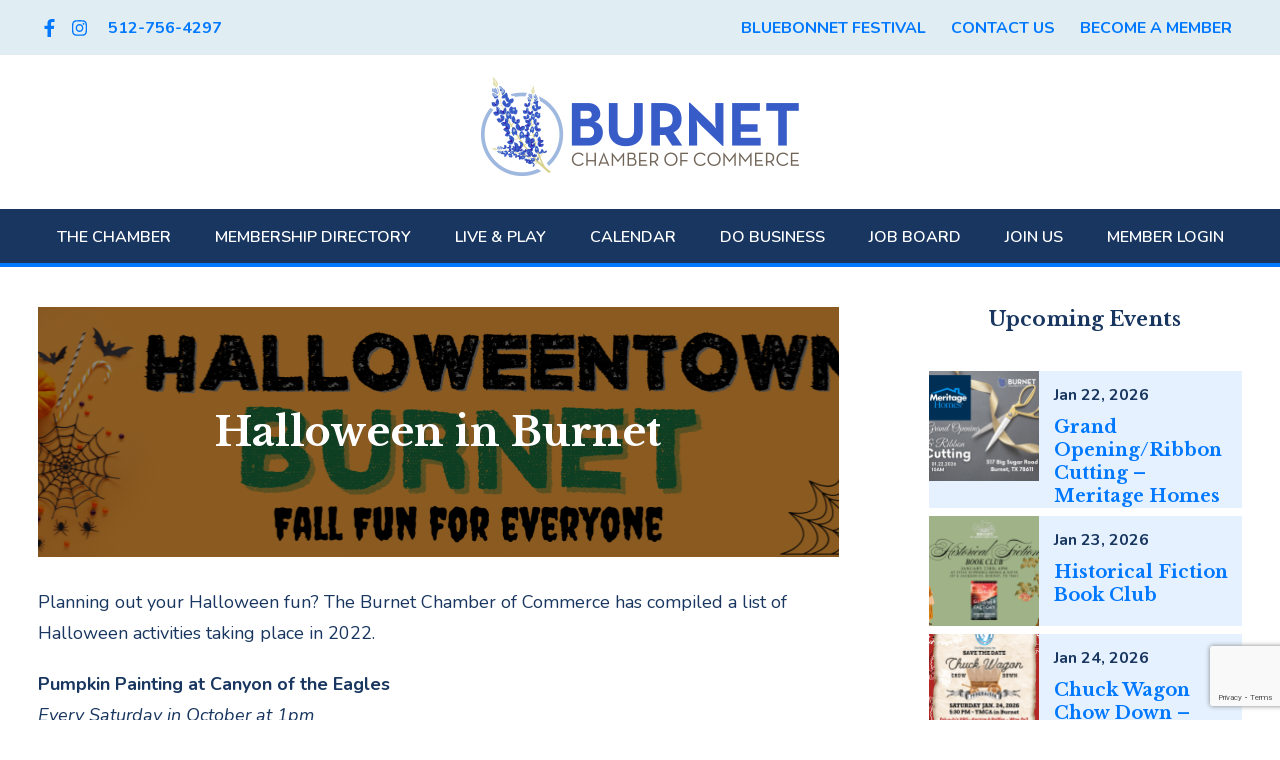

--- FILE ---
content_type: text/html; charset=UTF-8
request_url: https://www.burnetchamber.org/halloween-in-burnet/
body_size: 21150
content:
<!DOCTYPE html>
<html lang="en-US">
<head >
<meta charset="UTF-8" />
<script type="text/javascript">
/* <![CDATA[ */
var gform;gform||(document.addEventListener("gform_main_scripts_loaded",function(){gform.scriptsLoaded=!0}),document.addEventListener("gform/theme/scripts_loaded",function(){gform.themeScriptsLoaded=!0}),window.addEventListener("DOMContentLoaded",function(){gform.domLoaded=!0}),gform={domLoaded:!1,scriptsLoaded:!1,themeScriptsLoaded:!1,isFormEditor:()=>"function"==typeof InitializeEditor,callIfLoaded:function(o){return!(!gform.domLoaded||!gform.scriptsLoaded||!gform.themeScriptsLoaded&&!gform.isFormEditor()||(gform.isFormEditor()&&console.warn("The use of gform.initializeOnLoaded() is deprecated in the form editor context and will be removed in Gravity Forms 3.1."),o(),0))},initializeOnLoaded:function(o){gform.callIfLoaded(o)||(document.addEventListener("gform_main_scripts_loaded",()=>{gform.scriptsLoaded=!0,gform.callIfLoaded(o)}),document.addEventListener("gform/theme/scripts_loaded",()=>{gform.themeScriptsLoaded=!0,gform.callIfLoaded(o)}),window.addEventListener("DOMContentLoaded",()=>{gform.domLoaded=!0,gform.callIfLoaded(o)}))},hooks:{action:{},filter:{}},addAction:function(o,r,e,t){gform.addHook("action",o,r,e,t)},addFilter:function(o,r,e,t){gform.addHook("filter",o,r,e,t)},doAction:function(o){gform.doHook("action",o,arguments)},applyFilters:function(o){return gform.doHook("filter",o,arguments)},removeAction:function(o,r){gform.removeHook("action",o,r)},removeFilter:function(o,r,e){gform.removeHook("filter",o,r,e)},addHook:function(o,r,e,t,n){null==gform.hooks[o][r]&&(gform.hooks[o][r]=[]);var d=gform.hooks[o][r];null==n&&(n=r+"_"+d.length),gform.hooks[o][r].push({tag:n,callable:e,priority:t=null==t?10:t})},doHook:function(r,o,e){var t;if(e=Array.prototype.slice.call(e,1),null!=gform.hooks[r][o]&&((o=gform.hooks[r][o]).sort(function(o,r){return o.priority-r.priority}),o.forEach(function(o){"function"!=typeof(t=o.callable)&&(t=window[t]),"action"==r?t.apply(null,e):e[0]=t.apply(null,e)})),"filter"==r)return e[0]},removeHook:function(o,r,t,n){var e;null!=gform.hooks[o][r]&&(e=(e=gform.hooks[o][r]).filter(function(o,r,e){return!!(null!=n&&n!=o.tag||null!=t&&t!=o.priority)}),gform.hooks[o][r]=e)}});
/* ]]> */
</script>

<meta name="viewport" content="width=device-width, initial-scale=1" />

	<!-- <script type="text/javascript">
  WebFontConfig = {
    google: { families: [ 'Chonburi','Hind:400,500,600','Open+Sans:400,600,700' ] }
  };
  (function() {
    var wf = document.createElement('script');
    wf.src = ('https:' == document.location.protocol ? 'https' : 'http') +
      '://ajax.googleapis.com/ajax/libs/webfont/1.5.18/webfont.js';
    wf.type = 'text/javascript';
    wf.async = 'true';
    var s = document.getElementsByTagName('script')[0];
    s.parentNode.insertBefore(wf, s);
  })(); </script> -->

	<meta name='robots' content='index, follow, max-image-preview:large, max-snippet:-1, max-video-preview:-1' />

	<!-- This site is optimized with the Yoast SEO plugin v26.8 - https://yoast.com/product/yoast-seo-wordpress/ -->
	<title>Halloween in Burnet - Burnet Chamber of Commerce</title>
	<link rel="canonical" href="https://www.burnetchamber.org/halloween-in-burnet/" />
	<meta property="og:locale" content="en_US" />
	<meta property="og:type" content="article" />
	<meta property="og:title" content="Halloween in Burnet - Burnet Chamber of Commerce" />
	<meta property="og:description" content="Planning out your Halloween fun? The Burnet Chamber of Commerce has compiled a list of Halloween activities taking place in 2022. Pumpkin Painting at Canyon of the Eagles Every Saturday [&hellip;]" />
	<meta property="og:url" content="https://www.burnetchamber.org/halloween-in-burnet/" />
	<meta property="og:site_name" content="Burnet Chamber of Commerce" />
	<meta property="article:modified_time" content="2022-10-14T16:03:19+00:00" />
	<meta name="twitter:card" content="summary_large_image" />
	<meta name="twitter:label1" content="Est. reading time" />
	<meta name="twitter:data1" content="2 minutes" />
	<script type="application/ld+json" class="yoast-schema-graph">{"@context":"https://schema.org","@graph":[{"@type":"WebPage","@id":"https://www.burnetchamber.org/halloween-in-burnet/","url":"https://www.burnetchamber.org/halloween-in-burnet/","name":"Halloween in Burnet - Burnet Chamber of Commerce","isPartOf":{"@id":"https://www.burnetchamber.org/#website"},"datePublished":"2021-10-07T15:12:00+00:00","dateModified":"2022-10-14T16:03:19+00:00","breadcrumb":{"@id":"https://www.burnetchamber.org/halloween-in-burnet/#breadcrumb"},"inLanguage":"en-US","potentialAction":[{"@type":"ReadAction","target":["https://www.burnetchamber.org/halloween-in-burnet/"]}]},{"@type":"BreadcrumbList","@id":"https://www.burnetchamber.org/halloween-in-burnet/#breadcrumb","itemListElement":[{"@type":"ListItem","position":1,"name":"Home","item":"https://www.burnetchamber.org/"},{"@type":"ListItem","position":2,"name":"Halloween in Burnet"}]},{"@type":"WebSite","@id":"https://www.burnetchamber.org/#website","url":"https://www.burnetchamber.org/","name":"Burnet Chamber of Commerce","description":"City of Burnet, TX Chamber of Commerce &amp; Visitor Center","potentialAction":[{"@type":"SearchAction","target":{"@type":"EntryPoint","urlTemplate":"https://www.burnetchamber.org/?s={search_term_string}"},"query-input":{"@type":"PropertyValueSpecification","valueRequired":true,"valueName":"search_term_string"}}],"inLanguage":"en-US"}]}</script>
	<!-- / Yoast SEO plugin. -->


<link rel='dns-prefetch' href='//www.google.com' />
<link rel='dns-prefetch' href='//stats.wp.com' />
<link rel='dns-prefetch' href='//fonts.googleapis.com' />
<link rel="alternate" type="application/rss+xml" title="Burnet Chamber of Commerce &raquo; Feed" href="https://www.burnetchamber.org/feed/" />
<link rel="alternate" type="application/rss+xml" title="Burnet Chamber of Commerce &raquo; Comments Feed" href="https://www.burnetchamber.org/comments/feed/" />
<link rel="alternate" type="text/calendar" title="Burnet Chamber of Commerce &raquo; iCal Feed" href="https://www.burnetchamber.org/events/?ical=1" />
<link rel="alternate" title="oEmbed (JSON)" type="application/json+oembed" href="https://www.burnetchamber.org/wp-json/oembed/1.0/embed?url=https%3A%2F%2Fwww.burnetchamber.org%2Fhalloween-in-burnet%2F" />
<link rel="alternate" title="oEmbed (XML)" type="text/xml+oembed" href="https://www.burnetchamber.org/wp-json/oembed/1.0/embed?url=https%3A%2F%2Fwww.burnetchamber.org%2Fhalloween-in-burnet%2F&#038;format=xml" />
		<!-- This site uses the Google Analytics by MonsterInsights plugin v9.11.1 - Using Analytics tracking - https://www.monsterinsights.com/ -->
							<script src="//www.googletagmanager.com/gtag/js?id=G-P8WSW3L0XL"  data-cfasync="false" data-wpfc-render="false" type="text/javascript" async></script>
			<script data-cfasync="false" data-wpfc-render="false" type="text/javascript">
				var mi_version = '9.11.1';
				var mi_track_user = true;
				var mi_no_track_reason = '';
								var MonsterInsightsDefaultLocations = {"page_location":"https:\/\/www.burnetchamber.org\/halloween-in-burnet\/"};
								if ( typeof MonsterInsightsPrivacyGuardFilter === 'function' ) {
					var MonsterInsightsLocations = (typeof MonsterInsightsExcludeQuery === 'object') ? MonsterInsightsPrivacyGuardFilter( MonsterInsightsExcludeQuery ) : MonsterInsightsPrivacyGuardFilter( MonsterInsightsDefaultLocations );
				} else {
					var MonsterInsightsLocations = (typeof MonsterInsightsExcludeQuery === 'object') ? MonsterInsightsExcludeQuery : MonsterInsightsDefaultLocations;
				}

								var disableStrs = [
										'ga-disable-G-P8WSW3L0XL',
									];

				/* Function to detect opted out users */
				function __gtagTrackerIsOptedOut() {
					for (var index = 0; index < disableStrs.length; index++) {
						if (document.cookie.indexOf(disableStrs[index] + '=true') > -1) {
							return true;
						}
					}

					return false;
				}

				/* Disable tracking if the opt-out cookie exists. */
				if (__gtagTrackerIsOptedOut()) {
					for (var index = 0; index < disableStrs.length; index++) {
						window[disableStrs[index]] = true;
					}
				}

				/* Opt-out function */
				function __gtagTrackerOptout() {
					for (var index = 0; index < disableStrs.length; index++) {
						document.cookie = disableStrs[index] + '=true; expires=Thu, 31 Dec 2099 23:59:59 UTC; path=/';
						window[disableStrs[index]] = true;
					}
				}

				if ('undefined' === typeof gaOptout) {
					function gaOptout() {
						__gtagTrackerOptout();
					}
				}
								window.dataLayer = window.dataLayer || [];

				window.MonsterInsightsDualTracker = {
					helpers: {},
					trackers: {},
				};
				if (mi_track_user) {
					function __gtagDataLayer() {
						dataLayer.push(arguments);
					}

					function __gtagTracker(type, name, parameters) {
						if (!parameters) {
							parameters = {};
						}

						if (parameters.send_to) {
							__gtagDataLayer.apply(null, arguments);
							return;
						}

						if (type === 'event') {
														parameters.send_to = monsterinsights_frontend.v4_id;
							var hookName = name;
							if (typeof parameters['event_category'] !== 'undefined') {
								hookName = parameters['event_category'] + ':' + name;
							}

							if (typeof MonsterInsightsDualTracker.trackers[hookName] !== 'undefined') {
								MonsterInsightsDualTracker.trackers[hookName](parameters);
							} else {
								__gtagDataLayer('event', name, parameters);
							}
							
						} else {
							__gtagDataLayer.apply(null, arguments);
						}
					}

					__gtagTracker('js', new Date());
					__gtagTracker('set', {
						'developer_id.dZGIzZG': true,
											});
					if ( MonsterInsightsLocations.page_location ) {
						__gtagTracker('set', MonsterInsightsLocations);
					}
										__gtagTracker('config', 'G-P8WSW3L0XL', {"forceSSL":"true"} );
										window.gtag = __gtagTracker;										(function () {
						/* https://developers.google.com/analytics/devguides/collection/analyticsjs/ */
						/* ga and __gaTracker compatibility shim. */
						var noopfn = function () {
							return null;
						};
						var newtracker = function () {
							return new Tracker();
						};
						var Tracker = function () {
							return null;
						};
						var p = Tracker.prototype;
						p.get = noopfn;
						p.set = noopfn;
						p.send = function () {
							var args = Array.prototype.slice.call(arguments);
							args.unshift('send');
							__gaTracker.apply(null, args);
						};
						var __gaTracker = function () {
							var len = arguments.length;
							if (len === 0) {
								return;
							}
							var f = arguments[len - 1];
							if (typeof f !== 'object' || f === null || typeof f.hitCallback !== 'function') {
								if ('send' === arguments[0]) {
									var hitConverted, hitObject = false, action;
									if ('event' === arguments[1]) {
										if ('undefined' !== typeof arguments[3]) {
											hitObject = {
												'eventAction': arguments[3],
												'eventCategory': arguments[2],
												'eventLabel': arguments[4],
												'value': arguments[5] ? arguments[5] : 1,
											}
										}
									}
									if ('pageview' === arguments[1]) {
										if ('undefined' !== typeof arguments[2]) {
											hitObject = {
												'eventAction': 'page_view',
												'page_path': arguments[2],
											}
										}
									}
									if (typeof arguments[2] === 'object') {
										hitObject = arguments[2];
									}
									if (typeof arguments[5] === 'object') {
										Object.assign(hitObject, arguments[5]);
									}
									if ('undefined' !== typeof arguments[1].hitType) {
										hitObject = arguments[1];
										if ('pageview' === hitObject.hitType) {
											hitObject.eventAction = 'page_view';
										}
									}
									if (hitObject) {
										action = 'timing' === arguments[1].hitType ? 'timing_complete' : hitObject.eventAction;
										hitConverted = mapArgs(hitObject);
										__gtagTracker('event', action, hitConverted);
									}
								}
								return;
							}

							function mapArgs(args) {
								var arg, hit = {};
								var gaMap = {
									'eventCategory': 'event_category',
									'eventAction': 'event_action',
									'eventLabel': 'event_label',
									'eventValue': 'event_value',
									'nonInteraction': 'non_interaction',
									'timingCategory': 'event_category',
									'timingVar': 'name',
									'timingValue': 'value',
									'timingLabel': 'event_label',
									'page': 'page_path',
									'location': 'page_location',
									'title': 'page_title',
									'referrer' : 'page_referrer',
								};
								for (arg in args) {
																		if (!(!args.hasOwnProperty(arg) || !gaMap.hasOwnProperty(arg))) {
										hit[gaMap[arg]] = args[arg];
									} else {
										hit[arg] = args[arg];
									}
								}
								return hit;
							}

							try {
								f.hitCallback();
							} catch (ex) {
							}
						};
						__gaTracker.create = newtracker;
						__gaTracker.getByName = newtracker;
						__gaTracker.getAll = function () {
							return [];
						};
						__gaTracker.remove = noopfn;
						__gaTracker.loaded = true;
						window['__gaTracker'] = __gaTracker;
					})();
									} else {
										console.log("");
					(function () {
						function __gtagTracker() {
							return null;
						}

						window['__gtagTracker'] = __gtagTracker;
						window['gtag'] = __gtagTracker;
					})();
									}
			</script>
							<!-- / Google Analytics by MonsterInsights -->
		<style id='wp-img-auto-sizes-contain-inline-css' type='text/css'>
img:is([sizes=auto i],[sizes^="auto," i]){contain-intrinsic-size:3000px 1500px}
/*# sourceURL=wp-img-auto-sizes-contain-inline-css */
</style>
<link rel='stylesheet' id='hjs-flex-css' href='https://www.burnetchamber.org/wp-content/themes/hjs-flex/style.css?ver=1.0' type='text/css' media='all' />
<style id='wp-emoji-styles-inline-css' type='text/css'>

	img.wp-smiley, img.emoji {
		display: inline !important;
		border: none !important;
		box-shadow: none !important;
		height: 1em !important;
		width: 1em !important;
		margin: 0 0.07em !important;
		vertical-align: -0.1em !important;
		background: none !important;
		padding: 0 !important;
	}
/*# sourceURL=wp-emoji-styles-inline-css */
</style>
<link rel='stylesheet' id='wp-block-library-css' href='https://www.burnetchamber.org/wp-includes/css/dist/block-library/style.min.css?ver=6.9' type='text/css' media='all' />
<style id='global-styles-inline-css' type='text/css'>
:root{--wp--preset--aspect-ratio--square: 1;--wp--preset--aspect-ratio--4-3: 4/3;--wp--preset--aspect-ratio--3-4: 3/4;--wp--preset--aspect-ratio--3-2: 3/2;--wp--preset--aspect-ratio--2-3: 2/3;--wp--preset--aspect-ratio--16-9: 16/9;--wp--preset--aspect-ratio--9-16: 9/16;--wp--preset--color--black: #000000;--wp--preset--color--cyan-bluish-gray: #abb8c3;--wp--preset--color--white: #ffffff;--wp--preset--color--pale-pink: #f78da7;--wp--preset--color--vivid-red: #cf2e2e;--wp--preset--color--luminous-vivid-orange: #ff6900;--wp--preset--color--luminous-vivid-amber: #fcb900;--wp--preset--color--light-green-cyan: #7bdcb5;--wp--preset--color--vivid-green-cyan: #00d084;--wp--preset--color--pale-cyan-blue: #8ed1fc;--wp--preset--color--vivid-cyan-blue: #0693e3;--wp--preset--color--vivid-purple: #9b51e0;--wp--preset--gradient--vivid-cyan-blue-to-vivid-purple: linear-gradient(135deg,rgb(6,147,227) 0%,rgb(155,81,224) 100%);--wp--preset--gradient--light-green-cyan-to-vivid-green-cyan: linear-gradient(135deg,rgb(122,220,180) 0%,rgb(0,208,130) 100%);--wp--preset--gradient--luminous-vivid-amber-to-luminous-vivid-orange: linear-gradient(135deg,rgb(252,185,0) 0%,rgb(255,105,0) 100%);--wp--preset--gradient--luminous-vivid-orange-to-vivid-red: linear-gradient(135deg,rgb(255,105,0) 0%,rgb(207,46,46) 100%);--wp--preset--gradient--very-light-gray-to-cyan-bluish-gray: linear-gradient(135deg,rgb(238,238,238) 0%,rgb(169,184,195) 100%);--wp--preset--gradient--cool-to-warm-spectrum: linear-gradient(135deg,rgb(74,234,220) 0%,rgb(151,120,209) 20%,rgb(207,42,186) 40%,rgb(238,44,130) 60%,rgb(251,105,98) 80%,rgb(254,248,76) 100%);--wp--preset--gradient--blush-light-purple: linear-gradient(135deg,rgb(255,206,236) 0%,rgb(152,150,240) 100%);--wp--preset--gradient--blush-bordeaux: linear-gradient(135deg,rgb(254,205,165) 0%,rgb(254,45,45) 50%,rgb(107,0,62) 100%);--wp--preset--gradient--luminous-dusk: linear-gradient(135deg,rgb(255,203,112) 0%,rgb(199,81,192) 50%,rgb(65,88,208) 100%);--wp--preset--gradient--pale-ocean: linear-gradient(135deg,rgb(255,245,203) 0%,rgb(182,227,212) 50%,rgb(51,167,181) 100%);--wp--preset--gradient--electric-grass: linear-gradient(135deg,rgb(202,248,128) 0%,rgb(113,206,126) 100%);--wp--preset--gradient--midnight: linear-gradient(135deg,rgb(2,3,129) 0%,rgb(40,116,252) 100%);--wp--preset--font-size--small: 13px;--wp--preset--font-size--medium: 20px;--wp--preset--font-size--large: 36px;--wp--preset--font-size--x-large: 42px;--wp--preset--spacing--20: 0.44rem;--wp--preset--spacing--30: 0.67rem;--wp--preset--spacing--40: 1rem;--wp--preset--spacing--50: 1.5rem;--wp--preset--spacing--60: 2.25rem;--wp--preset--spacing--70: 3.38rem;--wp--preset--spacing--80: 5.06rem;--wp--preset--shadow--natural: 6px 6px 9px rgba(0, 0, 0, 0.2);--wp--preset--shadow--deep: 12px 12px 50px rgba(0, 0, 0, 0.4);--wp--preset--shadow--sharp: 6px 6px 0px rgba(0, 0, 0, 0.2);--wp--preset--shadow--outlined: 6px 6px 0px -3px rgb(255, 255, 255), 6px 6px rgb(0, 0, 0);--wp--preset--shadow--crisp: 6px 6px 0px rgb(0, 0, 0);}:where(.is-layout-flex){gap: 0.5em;}:where(.is-layout-grid){gap: 0.5em;}body .is-layout-flex{display: flex;}.is-layout-flex{flex-wrap: wrap;align-items: center;}.is-layout-flex > :is(*, div){margin: 0;}body .is-layout-grid{display: grid;}.is-layout-grid > :is(*, div){margin: 0;}:where(.wp-block-columns.is-layout-flex){gap: 2em;}:where(.wp-block-columns.is-layout-grid){gap: 2em;}:where(.wp-block-post-template.is-layout-flex){gap: 1.25em;}:where(.wp-block-post-template.is-layout-grid){gap: 1.25em;}.has-black-color{color: var(--wp--preset--color--black) !important;}.has-cyan-bluish-gray-color{color: var(--wp--preset--color--cyan-bluish-gray) !important;}.has-white-color{color: var(--wp--preset--color--white) !important;}.has-pale-pink-color{color: var(--wp--preset--color--pale-pink) !important;}.has-vivid-red-color{color: var(--wp--preset--color--vivid-red) !important;}.has-luminous-vivid-orange-color{color: var(--wp--preset--color--luminous-vivid-orange) !important;}.has-luminous-vivid-amber-color{color: var(--wp--preset--color--luminous-vivid-amber) !important;}.has-light-green-cyan-color{color: var(--wp--preset--color--light-green-cyan) !important;}.has-vivid-green-cyan-color{color: var(--wp--preset--color--vivid-green-cyan) !important;}.has-pale-cyan-blue-color{color: var(--wp--preset--color--pale-cyan-blue) !important;}.has-vivid-cyan-blue-color{color: var(--wp--preset--color--vivid-cyan-blue) !important;}.has-vivid-purple-color{color: var(--wp--preset--color--vivid-purple) !important;}.has-black-background-color{background-color: var(--wp--preset--color--black) !important;}.has-cyan-bluish-gray-background-color{background-color: var(--wp--preset--color--cyan-bluish-gray) !important;}.has-white-background-color{background-color: var(--wp--preset--color--white) !important;}.has-pale-pink-background-color{background-color: var(--wp--preset--color--pale-pink) !important;}.has-vivid-red-background-color{background-color: var(--wp--preset--color--vivid-red) !important;}.has-luminous-vivid-orange-background-color{background-color: var(--wp--preset--color--luminous-vivid-orange) !important;}.has-luminous-vivid-amber-background-color{background-color: var(--wp--preset--color--luminous-vivid-amber) !important;}.has-light-green-cyan-background-color{background-color: var(--wp--preset--color--light-green-cyan) !important;}.has-vivid-green-cyan-background-color{background-color: var(--wp--preset--color--vivid-green-cyan) !important;}.has-pale-cyan-blue-background-color{background-color: var(--wp--preset--color--pale-cyan-blue) !important;}.has-vivid-cyan-blue-background-color{background-color: var(--wp--preset--color--vivid-cyan-blue) !important;}.has-vivid-purple-background-color{background-color: var(--wp--preset--color--vivid-purple) !important;}.has-black-border-color{border-color: var(--wp--preset--color--black) !important;}.has-cyan-bluish-gray-border-color{border-color: var(--wp--preset--color--cyan-bluish-gray) !important;}.has-white-border-color{border-color: var(--wp--preset--color--white) !important;}.has-pale-pink-border-color{border-color: var(--wp--preset--color--pale-pink) !important;}.has-vivid-red-border-color{border-color: var(--wp--preset--color--vivid-red) !important;}.has-luminous-vivid-orange-border-color{border-color: var(--wp--preset--color--luminous-vivid-orange) !important;}.has-luminous-vivid-amber-border-color{border-color: var(--wp--preset--color--luminous-vivid-amber) !important;}.has-light-green-cyan-border-color{border-color: var(--wp--preset--color--light-green-cyan) !important;}.has-vivid-green-cyan-border-color{border-color: var(--wp--preset--color--vivid-green-cyan) !important;}.has-pale-cyan-blue-border-color{border-color: var(--wp--preset--color--pale-cyan-blue) !important;}.has-vivid-cyan-blue-border-color{border-color: var(--wp--preset--color--vivid-cyan-blue) !important;}.has-vivid-purple-border-color{border-color: var(--wp--preset--color--vivid-purple) !important;}.has-vivid-cyan-blue-to-vivid-purple-gradient-background{background: var(--wp--preset--gradient--vivid-cyan-blue-to-vivid-purple) !important;}.has-light-green-cyan-to-vivid-green-cyan-gradient-background{background: var(--wp--preset--gradient--light-green-cyan-to-vivid-green-cyan) !important;}.has-luminous-vivid-amber-to-luminous-vivid-orange-gradient-background{background: var(--wp--preset--gradient--luminous-vivid-amber-to-luminous-vivid-orange) !important;}.has-luminous-vivid-orange-to-vivid-red-gradient-background{background: var(--wp--preset--gradient--luminous-vivid-orange-to-vivid-red) !important;}.has-very-light-gray-to-cyan-bluish-gray-gradient-background{background: var(--wp--preset--gradient--very-light-gray-to-cyan-bluish-gray) !important;}.has-cool-to-warm-spectrum-gradient-background{background: var(--wp--preset--gradient--cool-to-warm-spectrum) !important;}.has-blush-light-purple-gradient-background{background: var(--wp--preset--gradient--blush-light-purple) !important;}.has-blush-bordeaux-gradient-background{background: var(--wp--preset--gradient--blush-bordeaux) !important;}.has-luminous-dusk-gradient-background{background: var(--wp--preset--gradient--luminous-dusk) !important;}.has-pale-ocean-gradient-background{background: var(--wp--preset--gradient--pale-ocean) !important;}.has-electric-grass-gradient-background{background: var(--wp--preset--gradient--electric-grass) !important;}.has-midnight-gradient-background{background: var(--wp--preset--gradient--midnight) !important;}.has-small-font-size{font-size: var(--wp--preset--font-size--small) !important;}.has-medium-font-size{font-size: var(--wp--preset--font-size--medium) !important;}.has-large-font-size{font-size: var(--wp--preset--font-size--large) !important;}.has-x-large-font-size{font-size: var(--wp--preset--font-size--x-large) !important;}
/*# sourceURL=global-styles-inline-css */
</style>

<style id='classic-theme-styles-inline-css' type='text/css'>
/*! This file is auto-generated */
.wp-block-button__link{color:#fff;background-color:#32373c;border-radius:9999px;box-shadow:none;text-decoration:none;padding:calc(.667em + 2px) calc(1.333em + 2px);font-size:1.125em}.wp-block-file__button{background:#32373c;color:#fff;text-decoration:none}
/*# sourceURL=/wp-includes/css/classic-themes.min.css */
</style>
<link rel='stylesheet' id='hjs_mobile_menu_css-css' href='https://www.burnetchamber.org/wp-content/plugins/hjs-mobile-menu/css/hjs-mobile-menu.css?ver=1.0.0' type='text/css' media='all' />
<link rel='stylesheet' id='topbar-css' href='https://www.burnetchamber.org/wp-content/plugins/top-bar/inc/../css/topbar_style.css?ver=6.9' type='text/css' media='all' />
<link rel='stylesheet' id='gravityview_az_entry_filter-css' href='https://www.burnetchamber.org/wp-content/plugins/gravityview-az-filters/assets/css/gravityview-az-filters.css?ver=6.9' type='text/css' media='all' />
<link rel='stylesheet' id='hjs-flex-fonts-css' href='//fonts.googleapis.com/css?family=Libre+Baskerville%3A400%2C400i%2C700%7CNunito%3A200%2C200i%2C300%2C300i%2C400%2C400i%2C600%2C600i%2C700%2C700i%2C800%2C800i%2C900%2C900i&#038;ver=1.0' type='text/css' media='all' />
<link rel='stylesheet' id='flex-content-css' href='https://www.burnetchamber.org/wp-content/themes/hjs-flex/css/flex-content.css?ver=6.9' type='text/css' media='all' />
<link rel='stylesheet' id='dashicons-css' href='https://www.burnetchamber.org/wp-includes/css/dashicons.min.css?ver=6.9' type='text/css' media='all' />
<link rel='stylesheet' id='hjs-gravityview-css' href='https://www.burnetchamber.org/wp-content/themes/hjs-flex/css/hjs-gravityview.css?ver=6.9' type='text/css' media='all' />
<link rel='stylesheet' id='hjs-events-css' href='https://www.burnetchamber.org/wp-content/themes/hjs-flex/css/hjs-events.css?ver=6.9' type='text/css' media='all' />
<script type="text/javascript" src="https://www.burnetchamber.org/wp-content/plugins/google-analytics-for-wordpress/assets/js/frontend-gtag.min.js?ver=9.11.1" id="monsterinsights-frontend-script-js" async="async" data-wp-strategy="async"></script>
<script data-cfasync="false" data-wpfc-render="false" type="text/javascript" id='monsterinsights-frontend-script-js-extra'>/* <![CDATA[ */
var monsterinsights_frontend = {"js_events_tracking":"true","download_extensions":"doc,pdf,ppt,zip,xls,docx,pptx,xlsx","inbound_paths":"[]","home_url":"https:\/\/www.burnetchamber.org","hash_tracking":"false","v4_id":"G-P8WSW3L0XL"};/* ]]> */
</script>
<script type="text/javascript" src="https://www.burnetchamber.org/wp-includes/js/jquery/jquery.min.js?ver=3.7.1" id="jquery-core-js"></script>
<script type="text/javascript" src="https://www.burnetchamber.org/wp-includes/js/jquery/jquery-migrate.min.js?ver=3.4.1" id="jquery-migrate-js"></script>
<script type="text/javascript" src="https://www.burnetchamber.org/wp-content/plugins/hjs-mobile-menu/js/hjs-mobile-menu.js?ver=1.0.0" id="hjs_mobile_menu_js-js"></script>
<script type="text/javascript" id="topbar_frontjs-js-extra">
/* <![CDATA[ */
var tpbr_settings = {"fixed":"notfixed","user_who":"notloggedin","guests_or_users":"all","message":"\u003Cdiv style=\"line-height: 1.6em\"\u003E\u003Cstrong\u003EChamber Members, Partners, and Friends: The Visitor Center and Chamber office is currently closed to walk in traffic to ensure the safety and wellness of staff, visitors and the community. We will remain available during normal business hours via email (info@burnetchamber.org) and phone (512-756-4297). The Burnet Chamber is fully committed to serve our members and remain active supporters of our community just as we have for more than 60 years.\u003C/strong\u003E\u003C/div\u003E","status":"inactive","yn_button":"nobutton","color":"#3a96ff","button_text":"","button_url":"","button_behavior":"samewindow","is_admin_bar":"no","detect_sticky":"0"};
//# sourceURL=topbar_frontjs-js-extra
/* ]]> */
</script>
<script type="text/javascript" src="https://www.burnetchamber.org/wp-content/plugins/top-bar/inc/../js/tpbr_front.min.js?ver=6.9" id="topbar_frontjs-js"></script>
<script type="text/javascript" src="https://www.burnetchamber.org/wp-content/themes/hjs-flex/js/custom.js?ver=6.9" id="custom-js"></script>
<script type="text/javascript" src="https://www.burnetchamber.org/wp-content/themes/hjs-flex/js/load-more.js?ver=6.9" id="be-load-more-js"></script>
<link rel="https://api.w.org/" href="https://www.burnetchamber.org/wp-json/" /><link rel="alternate" title="JSON" type="application/json" href="https://www.burnetchamber.org/wp-json/wp/v2/pages/4774" /><link rel="EditURI" type="application/rsd+xml" title="RSD" href="https://www.burnetchamber.org/xmlrpc.php?rsd" />

<link rel='shortlink' href='https://www.burnetchamber.org/?p=4774' />
    <style>
        :root {
          --hjs-mobile-menu-button-bg-color: #385cc7;
          --hjs-mobile-menu-button-text-color: #ffffff;
          --hjs-mobile-menu-button-border-radius: 0px;
          --hjs-mobile-menu-container-bg-color: #000;
          --hjs-mobile-menu-item-text-color: #fff;
          --hjs-mobile-menu-item-hover-bg-color: #222;
          --hjs-mobile-menu-item-hover-text-color: #fff;
        }
</style>
<meta name="tec-api-version" content="v1"><meta name="tec-api-origin" content="https://www.burnetchamber.org"><link rel="alternate" href="https://www.burnetchamber.org/wp-json/tribe/events/v1/" />	<style>img#wpstats{display:none}</style>
				<script>
			FontAwesomeConfig = { searchPseudoElements: true };
		</script>
		<!-- <script defer src="https://pro.fontawesome.com/releases/v5.2.0/js/all.js" integrity="sha384-yBZ34R8uZDBb7pIwm+whKmsCiRDZXCW1vPPn/3Gz0xm4E95frfRNrOmAUfGbSGqN" crossorigin="anonymous"></script> -->

		<!-- <link rel="stylesheet" href="https://pro.fontawesome.com/releases/v5.1.0/css/all.css" integrity="sha384-87DrmpqHRiY8hPLIr7ByqhPIywuSsjuQAfMXAE0sMUpY3BM7nXjf+mLIUSvhDArs" crossorigin="anonymous"> -->

		<script defer src="https://pro.fontawesome.com/releases/v5.5.0/js/all.js" integrity="sha384-3yBLeJ4waqGSAf4A8pjZ13UF7GuhgbdKnBQvIp/TkWoXtQbtwjlIPNjkDRJ46UCn" crossorigin="anonymous"></script>

		<link rel="icon" href="https://www.burnetchamber.org/wp-content/uploads/2025/08/cropped-NEWbcoc-logo-copy-32x32.png" sizes="32x32" />
<link rel="icon" href="https://www.burnetchamber.org/wp-content/uploads/2025/08/cropped-NEWbcoc-logo-copy-192x192.png" sizes="192x192" />
<link rel="apple-touch-icon" href="https://www.burnetchamber.org/wp-content/uploads/2025/08/cropped-NEWbcoc-logo-copy-180x180.png" />
<meta name="msapplication-TileImage" content="https://www.burnetchamber.org/wp-content/uploads/2025/08/cropped-NEWbcoc-logo-copy-270x270.png" />
</head>
<body class="wp-singular page-template-default page page-id-4774 wp-theme-genesis wp-child-theme-hjs-flex tribe-no-js content-sidebar genesis-breadcrumbs-hidden genesis-footer-widgets-visible hjs-page tribe-theme-genesis">	<script>document.body.className += ' fade-out';</script>
	<div class="site-container"><ul class="genesis-skip-link"><li><a href="#genesis-nav-primary" class="screen-reader-shortcut"> Skip to primary navigation</a></li><li><a href="#genesis-content" class="screen-reader-shortcut"> Skip to main content</a></li><li><a href="#genesis-sidebar-primary" class="screen-reader-shortcut"> Skip to primary sidebar</a></li><li><a href="#genesis-footer-widgets" class="screen-reader-shortcut"> Skip to footer</a></li></ul>
		<div class="top-bar">
			<div class="wrap">

				<div class="top-bar-left"><section id="custom_html-5" class="widget_text widget widget_custom_html"><div class="widget_text widget-wrap"><div class="textwidget custom-html-widget">
		<div class="social-links">
			<ul>
									<li class="facebook">
						<a target="_blank" href="https://www.facebook.com/BurnetChamberofCommerce"><span class="screen-reader-text">Facebook</span><i class="fab fa-facebook-f" aria-hidden="true"></i></a>
					</li>
				
				
				
				
				
				
									<li class="instagram">
						<a target="_blank" href="https://www.instagram.com/burnet_chamber"><span class="screen-reader-text">Instagram</span><i class="fab fa-instagram" aria-hidden="true"></i>
						</a>
					</li>
				
				
				
                
				<!-- <li class="email">
					<a target="_blank" href="mailto:info@burnetchamber.org"><span class="screen-reader-text">Email info@burnetchamber.org</span><i class="fa fa-envelope" aria-hidden="true"></i>
					</a>
				</li> -->

				
			</ul>
		</div>

	    
<a href="tel:512-756-4297">
512-756-4297
</a></div></div></section>
</div><div class="top-bar-right"><section id="nav_menu-3" class="widget widget_nav_menu"><div class="widget-wrap"><div class="menu-top-bar-menu-container"><ul id="menu-top-bar-menu" class="menu"><li id="menu-item-1167" class="menu-item menu-item-type-custom menu-item-object-custom menu-item-1167"><a href="http://bluebonnetfestival.org">Bluebonnet Festival</a></li>
<li id="menu-item-1166" class="menu-item menu-item-type-post_type menu-item-object-page menu-item-1166"><a href="https://www.burnetchamber.org/contact/">Contact Us</a></li>
<li id="menu-item-1170" class="menu-item menu-item-type-post_type menu-item-object-page menu-item-1170"><a href="https://www.burnetchamber.org/become-a-member/">Become A Member</a></li>
</ul></div></div></section>
</div>
			</div>
		</div>

	
	
<header class="site-header"><div class="wrap"><div class="title-area"><h1 class="site-title"><a href="https://www.burnetchamber.org/">Burnet Chamber of Commerce</a></h1></div><div class="widget-area header-widget-area"><section id="custom_html-3" class="widget_text widget widget_custom_html"><div class="widget_text widget-wrap"><div class="textwidget custom-html-widget"><button class="hjs-mobile-menu-trigger text-after"><span class="hjs-mobile-menu-trigger-icon"></span></button></div></div></section>
</div>		<style>
			.site-title a,
			.site-title a:hover,
			.site-title a:focus {
				background: url(https://www.burnetchamber.org/wp-content/uploads/2018/11/logo.png) no-repeat;
				background-size: 100%;
			}
		</style>
	</div></header><nav class="nav-primary" aria-label="Main" id="genesis-nav-primary"><div class="wrap"><ul id="menu-main-menu" class="menu genesis-nav-menu menu-primary js-superfish"><li id="menu-item-1435" class="menu-item menu-item-type-post_type menu-item-object-page menu-item-has-children menu-item-1435"><a href="https://www.burnetchamber.org/member-benefits/"><span >The Chamber<span class="hjs-mobile-menu-submenu-arrow"></span></span></a>
<ul class="sub-menu">
	<li id="menu-item-2735" class="menu-item menu-item-type-post_type menu-item-object-page menu-item-2735"><a href="https://www.burnetchamber.org/member-benefits/"><span >Member Benefits</span></a></li>
	<li id="menu-item-2733" class="menu-item menu-item-type-post_type menu-item-object-page menu-item-2733"><a href="https://www.burnetchamber.org/become-a-member/"><span >Become A Member</span></a></li>
	<li id="menu-item-17512" class="menu-item menu-item-type-post_type menu-item-object-page menu-item-17512"><a href="https://www.burnetchamber.org/chamber-events/"><span >Chamber Events</span></a></li>
	<li id="menu-item-16654" class="menu-item menu-item-type-custom menu-item-object-custom menu-item-16654"><a href="https://www.burnetchamber.org/wp-content/uploads/2022/12/2023-Sponsorship-opportunities.pdf"><span >Sponsorship Opportunities</span></a></li>
	<li id="menu-item-2734" class="menu-item menu-item-type-post_type menu-item-object-page menu-item-2734"><a href="https://www.burnetchamber.org/chamber-board/"><span >Chamber Board</span></a></li>
</ul>
</li>
<li id="menu-item-15703" class="menu-item menu-item-type-post_type menu-item-object-page menu-item-15703"><a href="https://www.burnetchamber.org/membership-directory/"><span >Membership Directory</span></a></li>
<li id="menu-item-1497" class="menu-item menu-item-type-post_type menu-item-object-page menu-item-has-children menu-item-1497"><a href="https://www.burnetchamber.org/live-and-play/"><span >Live &#038; Play<span class="hjs-mobile-menu-submenu-arrow"></span></span></a>
<ul class="sub-menu">
	<li id="menu-item-31428" class="menu-item menu-item-type-post_type menu-item-object-page menu-item-31428"><a href="https://www.burnetchamber.org/christmas-on-the-square-burnet/"><span >Christmas on the Square</span></a></li>
	<li id="menu-item-17479" class="menu-item menu-item-type-custom menu-item-object-custom menu-item-17479"><a href="https://chambervu.com/burnet2024/"><span >Burnet Relocation Guide</span></a></li>
	<li id="menu-item-15273" class="menu-item menu-item-type-post_type menu-item-object-page menu-item-15273"><a href="https://www.burnetchamber.org/bluebonnets-in-burnet/"><span >Bluebonnets in Burnet</span></a></li>
	<li id="menu-item-17503" class="menu-item menu-item-type-post_type menu-item-object-page menu-item-has-children menu-item-17503"><a href="https://www.burnetchamber.org/jackson-street-jams/"><span >Jackson Street Jams<span class="hjs-mobile-menu-submenu-arrow"></span></span></a>
	<ul class="sub-menu">
		<li id="menu-item-31255" class="menu-item menu-item-type-post_type menu-item-object-page menu-item-31255"><a href="https://www.burnetchamber.org/jackson-street-jams/salsa-queso-contest/"><span >Salsa &#038; Queso Contest</span></a></li>
	</ul>
</li>
	<li id="menu-item-28093" class="menu-item menu-item-type-post_type menu-item-object-page menu-item-28093"><a href="https://www.burnetchamber.org/burnet-memorial-day-parade/"><span >Burnet Memorial Day Parade</span></a></li>
	<li id="menu-item-2402" class="menu-item menu-item-type-post_type menu-item-object-page menu-item-2402"><a href="https://www.burnetchamber.org/attractions-recreation/"><span >Attractions &#038; Recreation</span></a></li>
	<li id="menu-item-2732" class="menu-item menu-item-type-post_type menu-item-object-page menu-item-2732"><a href="https://www.burnetchamber.org/burnet-texas/"><span >Burnet, Texas</span></a></li>
	<li id="menu-item-5105" class="menu-item menu-item-type-post_type menu-item-object-page menu-item-5105"><a href="https://www.burnetchamber.org/wineries/"><span >Wineries</span></a></li>
	<li id="menu-item-2400" class="menu-item menu-item-type-post_type menu-item-object-page menu-item-2400"><a href="https://www.burnetchamber.org/restaurants/"><span >Restaurants</span></a></li>
	<li id="menu-item-2401" class="menu-item menu-item-type-post_type menu-item-object-page menu-item-2401"><a href="https://www.burnetchamber.org/lodging/"><span >Lodging</span></a></li>
	<li id="menu-item-4761" class="menu-item menu-item-type-custom menu-item-object-custom menu-item-4761"><a href="https://www.burnetchamber.org/member-directory/?filter_14=Shopping&#038;mode=any"><span >Shopping</span></a></li>
</ul>
</li>
<li id="menu-item-1355" class="menu-item menu-item-type-custom menu-item-object-custom menu-item-has-children menu-item-1355"><a href="https://www.burnetchamber.org/events/"><span >Calendar<span class="hjs-mobile-menu-submenu-arrow"></span></span></a>
<ul class="sub-menu">
	<li id="menu-item-3017" class="menu-item menu-item-type-custom menu-item-object-custom menu-item-has-children menu-item-3017"><a href="https://www.burnetchamber.org/events/community/add/"><span >Add Your Event<span class="hjs-mobile-menu-submenu-arrow"></span></span></a>
	<ul class="sub-menu">
		<li id="menu-item-16236" class="menu-item menu-item-type-post_type menu-item-object-page menu-item-16236"><a href="https://www.burnetchamber.org/ongoing-community-events/"><span >Ongoing Community Events</span></a></li>
	</ul>
</li>
</ul>
</li>
<li id="menu-item-1478" class="menu-item menu-item-type-post_type menu-item-object-page menu-item-has-children menu-item-1478"><a href="https://www.burnetchamber.org/business-resources/"><span >Do Business<span class="hjs-mobile-menu-submenu-arrow"></span></span></a>
<ul class="sub-menu">
	<li id="menu-item-2736" class="menu-item menu-item-type-post_type menu-item-object-page menu-item-2736"><a href="https://www.burnetchamber.org/business-resources/"><span >Business Resources</span></a></li>
	<li id="menu-item-2773" class="menu-item menu-item-type-custom menu-item-object-custom menu-item-2773"><a href="http://burnet512.com"><span >Economic Development Corporation</span></a></li>
	<li id="menu-item-2737" class="menu-item menu-item-type-post_type menu-item-object-page menu-item-2737"><a href="https://www.burnetchamber.org/buy-local/"><span >Buy Local</span></a></li>
</ul>
</li>
<li id="menu-item-4904" class="menu-item menu-item-type-post_type menu-item-object-page menu-item-4904"><a href="https://www.burnetchamber.org/job-board/"><span >Job Board</span></a></li>
<li id="menu-item-1375" class="menu-item menu-item-type-post_type menu-item-object-page menu-item-has-children menu-item-1375"><a href="https://www.burnetchamber.org/become-a-member/"><span >Join Us<span class="hjs-mobile-menu-submenu-arrow"></span></span></a>
<ul class="sub-menu">
	<li id="menu-item-15707" class="menu-item menu-item-type-custom menu-item-object-custom menu-item-15707"><a href="https://www.burnetchamber.org/wp-content/uploads/2023/07/Membership-Tiers-updated.pdf"><span >Membership Tiers &#038; Benefits</span></a></li>
	<li id="menu-item-15702" class="menu-item menu-item-type-post_type menu-item-object-page menu-item-15702"><a href="https://www.burnetchamber.org/new-member-signup/"><span >New Member Signup – Standard/ Non-Profit Membership</span></a></li>
	<li id="menu-item-15701" class="menu-item menu-item-type-post_type menu-item-object-page menu-item-15701"><a href="https://www.burnetchamber.org/new-member-signup-silver-membership/"><span >New Member Signup – Silver Membership</span></a></li>
	<li id="menu-item-15700" class="menu-item menu-item-type-post_type menu-item-object-page menu-item-15700"><a href="https://www.burnetchamber.org/new-member-signup-gold-membership/"><span >New Member Signup – Gold Membership</span></a></li>
</ul>
</li>
<li id="menu-item-15704" class="menu-item menu-item-type-post_type menu-item-object-page menu-item-has-children menu-item-15704"><a href="https://www.burnetchamber.org/member-login/"><span >Member Login<span class="hjs-mobile-menu-submenu-arrow"></span></span></a>
<ul class="sub-menu">
	<li id="menu-item-15705" class="menu-item menu-item-type-post_type menu-item-object-page menu-item-15705"><a href="https://www.burnetchamber.org/online-billing/"><span >Online Billing</span></a></li>
</ul>
</li>
</ul></div></nav>
<!--	<div class="page-banner">
		<div class="wrap">

			        </div>
	</div> -->

			<style type="text/css">
			.hjs-page .entry .entry-header h1.entry-title {
									background: linear-gradient( rgba(51,51,51,.55), rgba(51,51,51,.55) ), url(https://www.burnetchamber.org/wp-content/uploads/2022/10/Events-1080-×-300-px-36-1-898x250.png);
				
				background-size: cover;
				background-repeat: no-repeat;
				background-position: center top;
				background-blend-mode: multiply;
				color: #fff;
				display: flex;
				justify-content: center;
				align-items: center;
				font-size: 40px;
				font-size: 4rem;
				font-weight: 700;
				padding: 20px 10%;
				text-align: center;
				width: 100%;
				max-width: 100%;
				height: 250px;
				margin: 0 auto 0 0;
				margin-bottom: 30px;
			}
		</style>
	<div class="site-inner"><div class="content-sidebar-wrap"><main class="content" id="genesis-content"><article class="post-4774 page type-page status-publish entry" aria-label="Halloween in Burnet"><header class="entry-header"><h1 class="entry-title">Halloween in Burnet</h1>
</header><div class="entry-content"><p>Planning out your Halloween fun? The Burnet Chamber of Commerce has compiled a list of Halloween activities taking place in 2022.</p>
<p><strong>Pumpkin Painting at Canyon of the Eagles</strong><br />
<em>Every Saturday in October at 1pm</em><br />
Pumpkins can be purchased at guest services for $6<br />
&#8212;&#8212;&#8212;&#8212;&#8212;&#8212;&#8212;&#8212;&#8212;&#8212;&#8212;&#8212;&#8212;&#8212;&#8212;&#8212;&#8211;</p>
<p><a href="https://www.burnetchamber.org/event/zombie-color-run/"><strong>Zombie Color Run</strong></a><br />
<em>October 22 at 9am at Burnet Middle School</em><br />
$25 includes run and shirt. Benefits BMS programs.<br />
&#8212;&#8212;&#8212;&#8212;&#8212;&#8212;&#8212;&#8212;&#8212;&#8212;&#8212;&#8212;&#8212;&#8212;&#8212;&#8212;&#8212;</p>
<p><a href="https://www.burnetchamber.org/event/pumpkins-paratroopers-2/"><strong>Pumpkins &amp; Paratroopers</strong></a><br />
<em>October 22 at Highland Lakes Squadron Museum (2402 S. Water St.)</em><br />
12-2 Food trucks, photo ops, and pumpkin painting.<br />
All monies received for pumpkins and paint benefit the Herman Brown Library. Winning Pumpkins will be displayed in the museum.<br />
&#8212;&#8212;&#8212;&#8212;&#8212;&#8212;&#8212;&#8212;&#8212;&#8212;&#8212;&#8212;&#8212;&#8212;&#8212;&#8212;-<br />
<strong><br />
<a href="https://hcfburnet.churchcenter.com/registrations/events/1345189">Fall Festival at Hill Country Fellowship</a><br />
</strong><em>Sunday, October 23 from 11:30-2:30</em><br />
Bounce house, dunk tank, food/drinks, games, and prizes. Baptisms available.<br />
&#8212;&#8212;&#8212;&#8212;&#8212;&#8212;&#8212;&#8212;&#8212;&#8212;&#8212;&#8212;&#8212;&#8212;&#8212;&#8212;<br />
<strong><br />
<a href="https://www.burnetchamber.org/event/boo-tiques-brews/">Boo-tiques &amp; Brews</a></strong><br />
<em>Thursday, October 27 from 4-7pm</em><br />
Historic Burnet Square<br />
Kids can collect candy. Adults can shop and enjoy alcoholic beverages offered by participating shops.<br />
&#8212;&#8212;&#8212;&#8212;&#8212;&#8212;&#8212;&#8212;&#8212;&#8212;&#8212;&#8212;&#8212;&#8212;&#8212;&#8212;</p>
<p><strong><a href="https://www.spidermountain.com/events/spiderween-2022/?rec=1667030400&amp;fbclid=IwAR0m0xBg8lhu7X_kxPwk4KGQJwRnQYrBo3SaNgJxVQF-YCzU9Pr5o7rsV38">&#8220;Spiderween&#8221; &#8211; Halloween Fun at Spider Mountain</a><br />
</strong><em>Activities all weekend long, with the main events and extended lift hours on Saturday, October 29. </em></p>
<p>Spiderween is fun for the whole family, from tiny tots to super shredders and those just here to enjoy the view. FREE haunted lift rides, pumpkin painting, spooky selfies, and a trick or treat scavenger hunt for candy and prizes! $5 suggested donations for scenic lift rides benefit Boys &amp; Girls Club of the Highland Lakes.</p>
<p>Saturday is full of fright and fun with free face painting, kids bike games, and contests galore! As the day turns to night, head up the haunted chairlift or push and pedal up Itsy Bitsy with a crazy costume crew. At the summit we’ll hang out by the fire, snack on s’mores, and sip on cold beverages.<br />
&#8212;&#8212;&#8212;&#8212;&#8212;&#8212;&#8212;&#8212;&#8212;&#8212;&#8212;&#8212;&#8212;&#8212;&#8212;&#8212;-</p>
<p><a href="https://www.burnetchamber.org/event/jeepers-creepers/"><strong>Jeepers Creepers</strong></a><br />
October 29 from 2:30-4:30 at Empowered Women&#8217;s Fitness in Burnet (across from Sonic)<br />
Trick or treat, fun games, bounce house, candy, and voting for your favorite Jeep.<br />
&#8212;&#8212;&#8212;&#8212;&#8212;&#8212;&#8212;&#8212;&#8212;&#8212;&#8212;&#8212;&#8212;&#8212;&#8212;&#8212;-</p>
<p><strong><a href="https://www.burnetchamber.org/event/dogtober-fest/">Dogtober Fest</a></strong><br />
<em>October 30 from 12-4 at Decadent Saint</em><br />
Cornhole for a Cause ($20 per team, benefits HCHS), pet photos, and pet costume contest.<br />
&#8212;&#8212;&#8212;&#8212;&#8212;&#8212;&#8212;&#8212;&#8212;&#8212;&#8212;&#8212;&#8212;&#8212;&#8212;&#8212;-</p>
<p><a href="https://www.facebook.com/events/493338912526323/?acontext=%7B%22ref%22%3A%2252%22%2C%22action_history%22%3A%22[%7B%5C%22surface%5C%22%3A%5C%22share_link%5C%22%2C%5C%22mechanism%5C%22%3A%5C%22share_link%5C%22%2C%5C%22extra_data%5C%22%3A%7B%5C%22invite_link_id%5C%22%3A767396467928642%7D%7D]%22%7D"><b>Trunk or Treat Fall Festival</b> &#8211; Scare Barn and Live Music</a><br />
<em>October 30 from 4-6 pm at First United Methodist Church</em><br />
Costume fun, candy, and live music!<br />
Live Monster Mash and Thriller dances. Trick or treating and kids games. Children must be accompanied by an adult.<br />
Scare barn open on Fridays and Saturdays in October from 6-10pm starting Oct 14.<br />
&#8212;&#8212;&#8212;&#8212;&#8212;&#8212;&#8212;&#8212;&#8212;&#8212;&#8212;&#8212;&#8212;&#8212;&#8212;&#8211;</p>
<p><strong><a href="https://www.burnetchamber.org/event/trunk-or-treat-at-venture-church/">Trunk or Treat at Venture Church</a></strong><br />
<em>October 31 from 5-7pm</em><br />
Free food, cake walk, prizes, and games!</p>
<p><em>To add an event, please email details to <a href="mailto:info@burnetchamber.org">info@burnetchamber.org</a>. </em></p>
</div></article></main><aside class="sidebar sidebar-primary widget-area" role="complementary" aria-label="Primary Sidebar" id="genesis-sidebar-primary"><h2 class="genesis-sidebar-title screen-reader-text">Primary Sidebar</h2><section id="custom_html-4" class="widget_text widget widget_custom_html"><div class="widget_text widget-wrap"><h3 class="widgettitle widget-title">Upcoming Events</h3>
<div class="textwidget custom-html-widget">		<div class="upcoming-events cards-wrap">
			<div class="content-wrap">
				<div class="upcoming-events">
											<article class="entry" itemscope="" itemtype="https://schema.org/CreativeWork">
							<header class="entry-header">
								<a class="entry-image-link" href="https://www.burnetchamber.org/event/grand-opening-ribbon-cutting-meritage-homes/" aria-hidden="true">
									<img width="111" height="111" src="https://www.burnetchamber.org/wp-content/uploads/2026/01/Ribbon-Cutting-Graphics-51-111x111.png" class="attachment-blog-small-square size-blog-small-square wp-post-image" alt="" decoding="async" loading="lazy" srcset="https://www.burnetchamber.org/wp-content/uploads/2026/01/Ribbon-Cutting-Graphics-51-111x111.png 111w, https://www.burnetchamber.org/wp-content/uploads/2026/01/Ribbon-Cutting-Graphics-51-150x150.png 150w, https://www.burnetchamber.org/wp-content/uploads/2026/01/Ribbon-Cutting-Graphics-51-300x300.png 300w, https://www.burnetchamber.org/wp-content/uploads/2026/01/Ribbon-Cutting-Graphics-51-425x425.png 425w, https://www.burnetchamber.org/wp-content/uploads/2026/01/Ribbon-Cutting-Graphics-51-680x680.png 680w, https://www.burnetchamber.org/wp-content/uploads/2026/01/Ribbon-Cutting-Graphics-51-200x200.png 200w" sizes="auto, (max-width: 111px) 100vw, 111px" />								</a>
								<!-- <p class="entry-meta">
																	</p> -->

                                <p class="entry-meta">
									                                    Jan 22, 2026								</p>

								<h2 class="entry-title" itemprop="headline">
									<a href="https://www.burnetchamber.org/event/grand-opening-ribbon-cutting-meritage-homes/" rel="bookmark">Grand Opening/Ribbon Cutting &#8211; Meritage Homes</a>
								</h2>
							</header>
              <!-- <div class="entry-content" itemprop="text">
								<p>									<a class="more-link" href="">View Details</a>
								</p>
							</div> -->
						</article>

											<article class="entry" itemscope="" itemtype="https://schema.org/CreativeWork">
							<header class="entry-header">
								<a class="entry-image-link" href="https://www.burnetchamber.org/event/historical-fiction-book-club/" aria-hidden="true">
									<img width="111" height="111" src="https://www.burnetchamber.org/wp-content/uploads/2025/12/2026-Event-FB-Posts-22-111x111.png" class="attachment-blog-small-square size-blog-small-square wp-post-image" alt="" decoding="async" loading="lazy" srcset="https://www.burnetchamber.org/wp-content/uploads/2025/12/2026-Event-FB-Posts-22-111x111.png 111w, https://www.burnetchamber.org/wp-content/uploads/2025/12/2026-Event-FB-Posts-22-150x150.png 150w, https://www.burnetchamber.org/wp-content/uploads/2025/12/2026-Event-FB-Posts-22-300x300.png 300w, https://www.burnetchamber.org/wp-content/uploads/2025/12/2026-Event-FB-Posts-22-425x425.png 425w, https://www.burnetchamber.org/wp-content/uploads/2025/12/2026-Event-FB-Posts-22-680x680.png 680w, https://www.burnetchamber.org/wp-content/uploads/2025/12/2026-Event-FB-Posts-22-200x200.png 200w" sizes="auto, (max-width: 111px) 100vw, 111px" />								</a>
								<!-- <p class="entry-meta">
																	</p> -->

                                <p class="entry-meta">
									                                    Jan 23, 2026								</p>

								<h2 class="entry-title" itemprop="headline">
									<a href="https://www.burnetchamber.org/event/historical-fiction-book-club/" rel="bookmark">Historical Fiction Book Club</a>
								</h2>
							</header>
              <!-- <div class="entry-content" itemprop="text">
								<p>									<a class="more-link" href="">View Details</a>
								</p>
							</div> -->
						</article>

											<article class="entry" itemscope="" itemtype="https://schema.org/CreativeWork">
							<header class="entry-header">
								<a class="entry-image-link" href="https://www.burnetchamber.org/event/chuck-wagon-chow-down-highland-lakes-service-league-2/" aria-hidden="true">
									<img width="111" height="111" src="https://www.burnetchamber.org/wp-content/uploads/2025/09/Save-the-Date-2026-Chuck-Wagon-Chow-Down-mceu_62563106511755635088376-111x111.png" class="attachment-blog-small-square size-blog-small-square wp-post-image" alt="" decoding="async" loading="lazy" srcset="https://www.burnetchamber.org/wp-content/uploads/2025/09/Save-the-Date-2026-Chuck-Wagon-Chow-Down-mceu_62563106511755635088376-111x111.png 111w, https://www.burnetchamber.org/wp-content/uploads/2025/09/Save-the-Date-2026-Chuck-Wagon-Chow-Down-mceu_62563106511755635088376-150x150.png 150w, https://www.burnetchamber.org/wp-content/uploads/2025/09/Save-the-Date-2026-Chuck-Wagon-Chow-Down-mceu_62563106511755635088376-300x300.png 300w, https://www.burnetchamber.org/wp-content/uploads/2025/09/Save-the-Date-2026-Chuck-Wagon-Chow-Down-mceu_62563106511755635088376-425x425.png 425w, https://www.burnetchamber.org/wp-content/uploads/2025/09/Save-the-Date-2026-Chuck-Wagon-Chow-Down-mceu_62563106511755635088376-680x680.png 680w, https://www.burnetchamber.org/wp-content/uploads/2025/09/Save-the-Date-2026-Chuck-Wagon-Chow-Down-mceu_62563106511755635088376-200x200.png 200w" sizes="auto, (max-width: 111px) 100vw, 111px" />								</a>
								<!-- <p class="entry-meta">
																	</p> -->

                                <p class="entry-meta">
									                                    Jan 24, 2026								</p>

								<h2 class="entry-title" itemprop="headline">
									<a href="https://www.burnetchamber.org/event/chuck-wagon-chow-down-highland-lakes-service-league-2/" rel="bookmark">Chuck Wagon Chow Down &#8211; Highland Lakes Service League</a>
								</h2>
							</header>
              <!-- <div class="entry-content" itemprop="text">
								<p>									<a class="more-link" href="">View Details</a>
								</p>
							</div> -->
						</article>

											<article class="entry" itemscope="" itemtype="https://schema.org/CreativeWork">
							<header class="entry-header">
								<a class="entry-image-link" href="https://www.burnetchamber.org/event/the-page-turners-middle-grade-book-club/" aria-hidden="true">
									<img width="111" height="111" src="https://www.burnetchamber.org/wp-content/uploads/2025/12/2026-Event-FB-Posts-23-111x111.png" class="attachment-blog-small-square size-blog-small-square wp-post-image" alt="" decoding="async" loading="lazy" srcset="https://www.burnetchamber.org/wp-content/uploads/2025/12/2026-Event-FB-Posts-23-111x111.png 111w, https://www.burnetchamber.org/wp-content/uploads/2025/12/2026-Event-FB-Posts-23-150x150.png 150w, https://www.burnetchamber.org/wp-content/uploads/2025/12/2026-Event-FB-Posts-23-300x300.png 300w, https://www.burnetchamber.org/wp-content/uploads/2025/12/2026-Event-FB-Posts-23-425x425.png 425w, https://www.burnetchamber.org/wp-content/uploads/2025/12/2026-Event-FB-Posts-23-680x680.png 680w, https://www.burnetchamber.org/wp-content/uploads/2025/12/2026-Event-FB-Posts-23-200x200.png 200w" sizes="auto, (max-width: 111px) 100vw, 111px" />								</a>
								<!-- <p class="entry-meta">
																	</p> -->

                                <p class="entry-meta">
									                                    Jan 24, 2026								</p>

								<h2 class="entry-title" itemprop="headline">
									<a href="https://www.burnetchamber.org/event/the-page-turners-middle-grade-book-club/" rel="bookmark">The Page Turners Middle-Grade Book Club</a>
								</h2>
							</header>
              <!-- <div class="entry-content" itemprop="text">
								<p>									<a class="more-link" href="">View Details</a>
								</p>
							</div> -->
						</article>

										<div class="button-wrap center">
						<a class="button" href="https://www.burnetchamber.org/events">View All <i class="far fa-angle-right"></i></a>
					</div>
				</div>
			</div>
		</div>

	    </div></div></section>
<section id="gform_widget-3" class="widget gform_widget"><div class="widget-wrap"><link rel='stylesheet' id='gforms_reset_css-css' href='https://www.burnetchamber.org/wp-content/plugins/gravityforms/legacy/css/formreset.min.css?ver=2.9.9' type='text/css' media='all' />
<link rel='stylesheet' id='gforms_formsmain_css-css' href='https://www.burnetchamber.org/wp-content/plugins/gravityforms/legacy/css/formsmain.min.css?ver=2.9.9' type='text/css' media='all' />
<link rel='stylesheet' id='gforms_ready_class_css-css' href='https://www.burnetchamber.org/wp-content/plugins/gravityforms/legacy/css/readyclass.min.css?ver=2.9.9' type='text/css' media='all' />
<link rel='stylesheet' id='gforms_browsers_css-css' href='https://www.burnetchamber.org/wp-content/plugins/gravityforms/legacy/css/browsers.min.css?ver=2.9.9' type='text/css' media='all' />
<script type="text/javascript" src="https://www.burnetchamber.org/wp-includes/js/dist/dom-ready.min.js?ver=f77871ff7694fffea381" id="wp-dom-ready-js"></script>
<script type="text/javascript" src="https://www.burnetchamber.org/wp-includes/js/dist/hooks.min.js?ver=dd5603f07f9220ed27f1" id="wp-hooks-js"></script>
<script type="text/javascript" src="https://www.burnetchamber.org/wp-includes/js/dist/i18n.min.js?ver=c26c3dc7bed366793375" id="wp-i18n-js"></script>
<script type="text/javascript" id="wp-i18n-js-after">
/* <![CDATA[ */
wp.i18n.setLocaleData( { 'text direction\u0004ltr': [ 'ltr' ] } );
//# sourceURL=wp-i18n-js-after
/* ]]> */
</script>
<script type="text/javascript" src="https://www.burnetchamber.org/wp-includes/js/dist/a11y.min.js?ver=cb460b4676c94bd228ed" id="wp-a11y-js"></script>
<script type="text/javascript" defer='defer' src="https://www.burnetchamber.org/wp-content/plugins/gravityforms/js/jquery.json.min.js?ver=2.9.9" id="gform_json-js"></script>
<script type="text/javascript" id="gform_gravityforms-js-extra">
/* <![CDATA[ */
var gform_i18n = {"datepicker":{"days":{"monday":"Mo","tuesday":"Tu","wednesday":"We","thursday":"Th","friday":"Fr","saturday":"Sa","sunday":"Su"},"months":{"january":"January","february":"February","march":"March","april":"April","may":"May","june":"June","july":"July","august":"August","september":"September","october":"October","november":"November","december":"December"},"firstDay":1,"iconText":"Select date"}};
var gf_legacy_multi = [];
var gform_gravityforms = {"strings":{"invalid_file_extension":"This type of file is not allowed. Must be one of the following:","delete_file":"Delete this file","in_progress":"in progress","file_exceeds_limit":"File exceeds size limit","illegal_extension":"This type of file is not allowed.","max_reached":"Maximum number of files reached","unknown_error":"There was a problem while saving the file on the server","currently_uploading":"Please wait for the uploading to complete","cancel":"Cancel","cancel_upload":"Cancel this upload","cancelled":"Cancelled"},"vars":{"images_url":"https://www.burnetchamber.org/wp-content/plugins/gravityforms/images"}};
var gf_global = {"gf_currency_config":{"name":"U.S. Dollar","symbol_left":"$","symbol_right":"","symbol_padding":"","thousand_separator":",","decimal_separator":".","decimals":2,"code":"USD"},"base_url":"https://www.burnetchamber.org/wp-content/plugins/gravityforms","number_formats":[],"spinnerUrl":"https://www.burnetchamber.org/wp-content/plugins/gravityforms/images/spinner.svg","version_hash":"e376d5b37f347421ca7c286b17b67dce","strings":{"newRowAdded":"New row added.","rowRemoved":"Row removed","formSaved":"The form has been saved.  The content contains the link to return and complete the form."}};
//# sourceURL=gform_gravityforms-js-extra
/* ]]> */
</script>
<script type="text/javascript" defer='defer' src="https://www.burnetchamber.org/wp-content/plugins/gravityforms/js/gravityforms.min.js?ver=2.9.9" id="gform_gravityforms-js"></script>
<script type="text/javascript" defer='defer' src="https://www.burnetchamber.org/wp-content/plugins/gravityforms/js/placeholders.jquery.min.js?ver=2.9.9" id="gform_placeholder-js"></script>

                <div class='gf_browser_chrome gform_wrapper gform_legacy_markup_wrapper gform-theme--no-framework' data-form-theme='legacy' data-form-index='0' id='gform_wrapper_5' >
                        <div class='gform_heading'>
                            <h3 class="gform_title">Sign up to receive news and announcements from the Burnet Chamber of Commerce.</h3>
                        </div><form method='post' enctype='multipart/form-data'  id='gform_5'  action='/halloween-in-burnet/' data-formid='5' novalidate><div class='gf_invisible ginput_recaptchav3' data-sitekey='6LeUAzIqAAAAAGNUncXY7Gl7CmqMew65EqJeu-6S' data-tabindex='1'><input id="input_0ccb4d249aa69678abf7b34cbc036139" class="gfield_recaptcha_response" type="hidden" name="input_0ccb4d249aa69678abf7b34cbc036139" value=""/></div>
                        <div class='gform-body gform_body'><ul id='gform_fields_5' class='gform_fields top_label form_sublabel_below description_below validation_below'><li id="field_5_1" class="gfield gfield--type-email field_sublabel_below gfield--no-description field_description_below hidden_label field_validation_below gfield_visibility_visible"  ><label class='gfield_label gform-field-label' for='input_5_1'>Email</label><div class='ginput_container ginput_container_email'>
                            <input name='input_1' id='input_5_1' type='email' value='' class='medium' tabindex='2'  placeholder='Email Address'  aria-invalid="false"  />
                        </div></li><li id="field_5_2" class="gfield gfield--type-honeypot gform_validation_container field_sublabel_below gfield--has-description field_description_below field_validation_below gfield_visibility_visible"  ><label class='gfield_label gform-field-label' for='input_5_2'>Comments</label><div class='ginput_container'><input name='input_2' id='input_5_2' type='text' value='' autocomplete='new-password'/></div><div class='gfield_description' id='gfield_description_5_2'>This field is for validation purposes and should be left unchanged.</div></li></ul></div>
        <div class='gform-footer gform_footer top_label'> <button type='submit' id='gform_submit_button_5' class='gform_button button' onclick='gform.submission.handleButtonClick(this);' data-submission-type='submit' value='Submit' tabindex='3' ><i class='fas fa-angle-right'></i></button> 
            <input type='hidden' class='gform_hidden' name='gform_submission_method' data-js='gform_submission_method_5' value='postback' />
            <input type='hidden' class='gform_hidden' name='gform_theme' data-js='gform_theme_5' id='gform_theme_5' value='legacy' />
            <input type='hidden' class='gform_hidden' name='gform_style_settings' data-js='gform_style_settings_5' id='gform_style_settings_5' value='' />
            <input type='hidden' class='gform_hidden' name='is_submit_5' value='1' />
            <input type='hidden' class='gform_hidden' name='gform_submit' value='5' />
            
            <input type='hidden' class='gform_hidden' name='gform_unique_id' value='' />
            <input type='hidden' class='gform_hidden' name='state_5' value='WyJbXSIsIjc2MjUyYTE2MGU4NTY1MTMyMjYwMTIyN2M2ZGExYzdmIl0=' />
            <input type='hidden' autocomplete='off' class='gform_hidden' name='gform_target_page_number_5' id='gform_target_page_number_5' value='0' />
            <input type='hidden' autocomplete='off' class='gform_hidden' name='gform_source_page_number_5' id='gform_source_page_number_5' value='1' />
            <input type='hidden' name='gform_field_values' value='' />
            
        </div>
                        <p style="display: none !important;" class="akismet-fields-container" data-prefix="ak_"><label>&#916;<textarea name="ak_hp_textarea" cols="45" rows="8" maxlength="100"></textarea></label><input type="hidden" id="ak_js_1" name="ak_js" value="44"/><script>document.getElementById( "ak_js_1" ).setAttribute( "value", ( new Date() ).getTime() );</script></p></form>
                        </div><script type="text/javascript">
/* <![CDATA[ */
 gform.initializeOnLoaded( function() {gformInitSpinner( 5, 'https://www.burnetchamber.org/wp-content/plugins/gravityforms/images/spinner.svg', true );jQuery('#gform_ajax_frame_5').on('load',function(){var contents = jQuery(this).contents().find('*').html();var is_postback = contents.indexOf('GF_AJAX_POSTBACK') >= 0;if(!is_postback){return;}var form_content = jQuery(this).contents().find('#gform_wrapper_5');var is_confirmation = jQuery(this).contents().find('#gform_confirmation_wrapper_5').length > 0;var is_redirect = contents.indexOf('gformRedirect(){') >= 0;var is_form = form_content.length > 0 && ! is_redirect && ! is_confirmation;var mt = parseInt(jQuery('html').css('margin-top'), 10) + parseInt(jQuery('body').css('margin-top'), 10) + 100;if(is_form){jQuery('#gform_wrapper_5').html(form_content.html());if(form_content.hasClass('gform_validation_error')){jQuery('#gform_wrapper_5').addClass('gform_validation_error');} else {jQuery('#gform_wrapper_5').removeClass('gform_validation_error');}setTimeout( function() { /* delay the scroll by 50 milliseconds to fix a bug in chrome */  }, 50 );if(window['gformInitDatepicker']) {gformInitDatepicker();}if(window['gformInitPriceFields']) {gformInitPriceFields();}var current_page = jQuery('#gform_source_page_number_5').val();gformInitSpinner( 5, 'https://www.burnetchamber.org/wp-content/plugins/gravityforms/images/spinner.svg', true );jQuery(document).trigger('gform_page_loaded', [5, current_page]);window['gf_submitting_5'] = false;}else if(!is_redirect){var confirmation_content = jQuery(this).contents().find('.GF_AJAX_POSTBACK').html();if(!confirmation_content){confirmation_content = contents;}jQuery('#gform_wrapper_5').replaceWith(confirmation_content);jQuery(document).trigger('gform_confirmation_loaded', [5]);window['gf_submitting_5'] = false;wp.a11y.speak(jQuery('#gform_confirmation_message_5').text());}else{jQuery('#gform_5').append(contents);if(window['gformRedirect']) {gformRedirect();}}jQuery(document).trigger("gform_pre_post_render", [{ formId: "5", currentPage: "current_page", abort: function() { this.preventDefault(); } }]);                if (event && event.defaultPrevented) {                return;         }        const gformWrapperDiv = document.getElementById( "gform_wrapper_5" );        if ( gformWrapperDiv ) {            const visibilitySpan = document.createElement( "span" );            visibilitySpan.id = "gform_visibility_test_5";            gformWrapperDiv.insertAdjacentElement( "afterend", visibilitySpan );        }        const visibilityTestDiv = document.getElementById( "gform_visibility_test_5" );        let postRenderFired = false;                function triggerPostRender() {            if ( postRenderFired ) {                return;            }            postRenderFired = true;            gform.core.triggerPostRenderEvents( 5, current_page );            if ( visibilityTestDiv ) {                visibilityTestDiv.parentNode.removeChild( visibilityTestDiv );            }        }        function debounce( func, wait, immediate ) {            var timeout;            return function() {                var context = this, args = arguments;                var later = function() {                    timeout = null;                    if ( !immediate ) func.apply( context, args );                };                var callNow = immediate && !timeout;                clearTimeout( timeout );                timeout = setTimeout( later, wait );                if ( callNow ) func.apply( context, args );            };        }        const debouncedTriggerPostRender = debounce( function() {            triggerPostRender();        }, 200 );        if ( visibilityTestDiv && visibilityTestDiv.offsetParent === null ) {            const observer = new MutationObserver( ( mutations ) => {                mutations.forEach( ( mutation ) => {                    if ( mutation.type === 'attributes' && visibilityTestDiv.offsetParent !== null ) {                        debouncedTriggerPostRender();                        observer.disconnect();                    }                });            });            observer.observe( document.body, {                attributes: true,                childList: false,                subtree: true,                attributeFilter: [ 'style', 'class' ],            });        } else {            triggerPostRender();        }    } );} ); 
/* ]]> */
</script>
</div></section>
</aside></div></div>
	<div class="footer-widgets" id="genesis-footer-widgets"><h2 class="genesis-sidebar-title screen-reader-text">Footer</h2><div class="wrap"><div class="widget-area footer-widgets-1 footer-widget-area"><section id="media_image-3" class="widget widget_media_image"><div class="widget-wrap"><img width="300" height="93" src="https://www.burnetchamber.org/wp-content/uploads/2018/11/footer-logo-300x93.png" class="image wp-image-1224  attachment-medium size-medium" alt="" style="max-width: 100%; height: auto;" decoding="async" loading="lazy" srcset="https://www.burnetchamber.org/wp-content/uploads/2018/11/footer-logo-300x93.png 300w, https://www.burnetchamber.org/wp-content/uploads/2018/11/footer-logo.png 318w" sizes="auto, (max-width: 300px) 100vw, 300px" /></div></section>
<section id="custom_html-6" class="widget_text widget widget_custom_html"><div class="widget_text widget-wrap"><div class="textwidget custom-html-widget">Monday - Friday  9:00 am - 5:00pm</div></div></section>
</div><div class="widget-area footer-widgets-2 footer-widget-area"><section id="custom_html-7" class="widget_text widget widget_custom_html"><div class="widget_text widget-wrap"><div class="textwidget custom-html-widget">101 North Pierce, Ste. 1<br>
Burnet, Texas 78611<br>
<br>
Phone: <a href="tel:512-756-4297">512-756-4297</a>
<br>
<a href="mailto:info@burnetchamber.org">info@burnetchamber.org</a>


</div></div></section>
</div><div class="widget-area footer-widgets-3 footer-widget-area"><section id="nav_menu-4" class="widget widget_nav_menu"><div class="widget-wrap"><div class="menu-footer-menu-container"><ul id="menu-footer-menu" class="menu"><li id="menu-item-20161" class="menu-item menu-item-type-post_type menu-item-object-page menu-item-20161"><a href="https://www.burnetchamber.org/membership-directory/">Membership Directory</a></li>
<li id="menu-item-1218" class="menu-item menu-item-type-post_type menu-item-object-page menu-item-1218"><a href="https://www.burnetchamber.org/live-and-play/">Live &#038; Play</a></li>
<li id="menu-item-1217" class="menu-item menu-item-type-post_type menu-item-object-page menu-item-1217"><a href="https://www.burnetchamber.org/do-business/">Do Business</a></li>
<li id="menu-item-1222" class="menu-item menu-item-type-custom menu-item-object-custom menu-item-1222"><a href="https://www.burnetchamber.org/events/">Events</a></li>
<li id="menu-item-1221" class="menu-item menu-item-type-post_type menu-item-object-page menu-item-1221"><a href="https://www.burnetchamber.org/contact/">Contact Us</a></li>
<li id="menu-item-1220" class="menu-item menu-item-type-post_type menu-item-object-page menu-item-1220"><a href="https://www.burnetchamber.org/become-a-member/">Become A Member</a></li>
</ul></div></div></section>
</div></div></div>	<div class="scrolltop">
		<a class="scroll" href="#"><span class="screen-reader-text">Scroll Back to Top</span><i class="fa fa-angle-up"></i></a>
  </div>
<footer class="site-footer"><div class="wrap">
		<p class="copyright">Copyright &copy; 2026 Burnet Chamber of Commerce. All Rights Reserved. </p>
		<a target="_blank" class="hjs" href="https://apoterradesign.com">Web Design by Apoterra Design</a>
        <!-- <style>
            .site-footer a.hjs {
                background: url(https://hirejordansmith.com/wp-content/uploads/2018/07/hjs-footer-logo.svg) no-repeat;
                width: 262px;
                height: 51px;
                display: block;
                margin: 0 auto;
                text-indent: -9999em;
            }
        </style> -->

</div></footer></div>        <div class="hjs-mobile-menu-container">
            <div class="menu-main-menu-container"><ul id="menu-main-menu-1" class="hjs-mobile-menu"><li class="menu-item menu-item-type-post_type menu-item-object-page menu-item-has-children menu-item-1435"><a href="https://www.burnetchamber.org/member-benefits/">The Chamber<span class="hjs-mobile-menu-submenu-arrow"></span></a>
<ul class="sub-menu">
	<li class="menu-item menu-item-type-post_type menu-item-object-page menu-item-2735"><a href="https://www.burnetchamber.org/member-benefits/">Member Benefits</a></li>
	<li class="menu-item menu-item-type-post_type menu-item-object-page menu-item-2733"><a href="https://www.burnetchamber.org/become-a-member/">Become A Member</a></li>
	<li class="menu-item menu-item-type-post_type menu-item-object-page menu-item-17512"><a href="https://www.burnetchamber.org/chamber-events/">Chamber Events</a></li>
	<li class="menu-item menu-item-type-custom menu-item-object-custom menu-item-16654"><a href="https://www.burnetchamber.org/wp-content/uploads/2022/12/2023-Sponsorship-opportunities.pdf">Sponsorship Opportunities</a></li>
	<li class="menu-item menu-item-type-post_type menu-item-object-page menu-item-2734"><a href="https://www.burnetchamber.org/chamber-board/">Chamber Board</a></li>
</ul>
</li>
<li class="menu-item menu-item-type-post_type menu-item-object-page menu-item-15703"><a href="https://www.burnetchamber.org/membership-directory/">Membership Directory</a></li>
<li class="menu-item menu-item-type-post_type menu-item-object-page menu-item-has-children menu-item-1497"><a href="https://www.burnetchamber.org/live-and-play/">Live &#038; Play<span class="hjs-mobile-menu-submenu-arrow"></span></a>
<ul class="sub-menu">
	<li class="menu-item menu-item-type-post_type menu-item-object-page menu-item-31428"><a href="https://www.burnetchamber.org/christmas-on-the-square-burnet/">Christmas on the Square</a></li>
	<li class="menu-item menu-item-type-custom menu-item-object-custom menu-item-17479"><a href="https://chambervu.com/burnet2024/">Burnet Relocation Guide</a></li>
	<li class="menu-item menu-item-type-post_type menu-item-object-page menu-item-15273"><a href="https://www.burnetchamber.org/bluebonnets-in-burnet/">Bluebonnets in Burnet</a></li>
	<li class="menu-item menu-item-type-post_type menu-item-object-page menu-item-has-children menu-item-17503"><a href="https://www.burnetchamber.org/jackson-street-jams/">Jackson Street Jams<span class="hjs-mobile-menu-submenu-arrow"></span></a>
	<ul class="sub-menu">
		<li class="menu-item menu-item-type-post_type menu-item-object-page menu-item-31255"><a href="https://www.burnetchamber.org/jackson-street-jams/salsa-queso-contest/">Salsa &#038; Queso Contest</a></li>
	</ul>
</li>
	<li class="menu-item menu-item-type-post_type menu-item-object-page menu-item-28093"><a href="https://www.burnetchamber.org/burnet-memorial-day-parade/">Burnet Memorial Day Parade</a></li>
	<li class="menu-item menu-item-type-post_type menu-item-object-page menu-item-2402"><a href="https://www.burnetchamber.org/attractions-recreation/">Attractions &#038; Recreation</a></li>
	<li class="menu-item menu-item-type-post_type menu-item-object-page menu-item-2732"><a href="https://www.burnetchamber.org/burnet-texas/">Burnet, Texas</a></li>
	<li class="menu-item menu-item-type-post_type menu-item-object-page menu-item-5105"><a href="https://www.burnetchamber.org/wineries/">Wineries</a></li>
	<li class="menu-item menu-item-type-post_type menu-item-object-page menu-item-2400"><a href="https://www.burnetchamber.org/restaurants/">Restaurants</a></li>
	<li class="menu-item menu-item-type-post_type menu-item-object-page menu-item-2401"><a href="https://www.burnetchamber.org/lodging/">Lodging</a></li>
	<li class="menu-item menu-item-type-custom menu-item-object-custom menu-item-4761"><a href="https://www.burnetchamber.org/member-directory/?filter_14=Shopping&#038;mode=any">Shopping</a></li>
</ul>
</li>
<li class="menu-item menu-item-type-custom menu-item-object-custom menu-item-has-children menu-item-1355"><a href="https://www.burnetchamber.org/events/">Calendar<span class="hjs-mobile-menu-submenu-arrow"></span></a>
<ul class="sub-menu">
	<li class="menu-item menu-item-type-custom menu-item-object-custom menu-item-has-children menu-item-3017"><a href="https://www.burnetchamber.org/events/community/add/">Add Your Event<span class="hjs-mobile-menu-submenu-arrow"></span></a>
	<ul class="sub-menu">
		<li class="menu-item menu-item-type-post_type menu-item-object-page menu-item-16236"><a href="https://www.burnetchamber.org/ongoing-community-events/">Ongoing Community Events</a></li>
	</ul>
</li>
</ul>
</li>
<li class="menu-item menu-item-type-post_type menu-item-object-page menu-item-has-children menu-item-1478"><a href="https://www.burnetchamber.org/business-resources/">Do Business<span class="hjs-mobile-menu-submenu-arrow"></span></a>
<ul class="sub-menu">
	<li class="menu-item menu-item-type-post_type menu-item-object-page menu-item-2736"><a href="https://www.burnetchamber.org/business-resources/">Business Resources</a></li>
	<li class="menu-item menu-item-type-custom menu-item-object-custom menu-item-2773"><a href="http://burnet512.com">Economic Development Corporation</a></li>
	<li class="menu-item menu-item-type-post_type menu-item-object-page menu-item-2737"><a href="https://www.burnetchamber.org/buy-local/">Buy Local</a></li>
</ul>
</li>
<li class="menu-item menu-item-type-post_type menu-item-object-page menu-item-4904"><a href="https://www.burnetchamber.org/job-board/">Job Board</a></li>
<li class="menu-item menu-item-type-post_type menu-item-object-page menu-item-has-children menu-item-1375"><a href="https://www.burnetchamber.org/become-a-member/">Join Us<span class="hjs-mobile-menu-submenu-arrow"></span></a>
<ul class="sub-menu">
	<li class="menu-item menu-item-type-custom menu-item-object-custom menu-item-15707"><a href="https://www.burnetchamber.org/wp-content/uploads/2023/07/Membership-Tiers-updated.pdf">Membership Tiers &#038; Benefits</a></li>
	<li class="menu-item menu-item-type-post_type menu-item-object-page menu-item-15702"><a href="https://www.burnetchamber.org/new-member-signup/">New Member Signup – Standard/ Non-Profit Membership</a></li>
	<li class="menu-item menu-item-type-post_type menu-item-object-page menu-item-15701"><a href="https://www.burnetchamber.org/new-member-signup-silver-membership/">New Member Signup – Silver Membership</a></li>
	<li class="menu-item menu-item-type-post_type menu-item-object-page menu-item-15700"><a href="https://www.burnetchamber.org/new-member-signup-gold-membership/">New Member Signup – Gold Membership</a></li>
</ul>
</li>
<li class="menu-item menu-item-type-post_type menu-item-object-page menu-item-has-children menu-item-15704"><a href="https://www.burnetchamber.org/member-login/">Member Login<span class="hjs-mobile-menu-submenu-arrow"></span></a>
<ul class="sub-menu">
	<li class="menu-item menu-item-type-post_type menu-item-object-page menu-item-15705"><a href="https://www.burnetchamber.org/online-billing/">Online Billing</a></li>
</ul>
</li>
</ul></div>        </div>
        <div class="hjs-mobile-menu-overlay"></div>
        <script type="speculationrules">
{"prefetch":[{"source":"document","where":{"and":[{"href_matches":"/*"},{"not":{"href_matches":["/wp-*.php","/wp-admin/*","/wp-content/uploads/*","/wp-content/*","/wp-content/plugins/*","/wp-content/themes/hjs-flex/*","/wp-content/themes/genesis/*","/*\\?(.+)"]}},{"not":{"selector_matches":"a[rel~=\"nofollow\"]"}},{"not":{"selector_matches":".no-prefetch, .no-prefetch a"}}]},"eagerness":"conservative"}]}
</script>
		<script>
		( function ( body ) {
			'use strict';
			body.className = body.className.replace( /\btribe-no-js\b/, 'tribe-js' );
		} )( document.body );
		</script>
		<script> /* <![CDATA[ */var tribe_l10n_datatables = {"aria":{"sort_ascending":": activate to sort column ascending","sort_descending":": activate to sort column descending"},"length_menu":"Show _MENU_ entries","empty_table":"No data available in table","info":"Showing _START_ to _END_ of _TOTAL_ entries","info_empty":"Showing 0 to 0 of 0 entries","info_filtered":"(filtered from _MAX_ total entries)","zero_records":"No matching records found","search":"Search:","all_selected_text":"All items on this page were selected. ","select_all_link":"Select all pages","clear_selection":"Clear Selection.","pagination":{"all":"All","next":"Next","previous":"Previous"},"select":{"rows":{"0":"","_":": Selected %d rows","1":": Selected 1 row"}},"datepicker":{"dayNames":["Sunday","Monday","Tuesday","Wednesday","Thursday","Friday","Saturday"],"dayNamesShort":["Sun","Mon","Tue","Wed","Thu","Fri","Sat"],"dayNamesMin":["S","M","T","W","T","F","S"],"monthNames":["January","February","March","April","May","June","July","August","September","October","November","December"],"monthNamesShort":["January","February","March","April","May","June","July","August","September","October","November","December"],"monthNamesMin":["Jan","Feb","Mar","Apr","May","Jun","Jul","Aug","Sep","Oct","Nov","Dec"],"nextText":"Next","prevText":"Prev","currentText":"Today","closeText":"Done","today":"Today","clear":"Clear"}};/* ]]> */ </script><script type="text/javascript" src="https://www.burnetchamber.org/wp-content/plugins/the-events-calendar/common/build/js/user-agent.js?ver=da75d0bdea6dde3898df" id="tec-user-agent-js"></script>
<script type="text/javascript" src="https://www.burnetchamber.org/wp-includes/js/jquery/ui/core.min.js?ver=1.13.3" id="jquery-ui-core-js"></script>
<script type="text/javascript" src="https://www.burnetchamber.org/wp-includes/js/jquery/ui/mouse.min.js?ver=1.13.3" id="jquery-ui-mouse-js"></script>
<script type="text/javascript" src="https://www.burnetchamber.org/wp-includes/js/jquery/ui/resizable.min.js?ver=1.13.3" id="jquery-ui-resizable-js"></script>
<script type="text/javascript" src="https://www.burnetchamber.org/wp-includes/js/jquery/ui/draggable.min.js?ver=1.13.3" id="jquery-ui-draggable-js"></script>
<script type="text/javascript" src="https://www.burnetchamber.org/wp-includes/js/jquery/ui/controlgroup.min.js?ver=1.13.3" id="jquery-ui-controlgroup-js"></script>
<script type="text/javascript" src="https://www.burnetchamber.org/wp-includes/js/jquery/ui/checkboxradio.min.js?ver=1.13.3" id="jquery-ui-checkboxradio-js"></script>
<script type="text/javascript" src="https://www.burnetchamber.org/wp-includes/js/jquery/ui/button.min.js?ver=1.13.3" id="jquery-ui-button-js"></script>
<script type="text/javascript" src="https://www.burnetchamber.org/wp-includes/js/jquery/ui/dialog.min.js?ver=1.13.3" id="jquery-ui-dialog-js"></script>
<script type="text/javascript" src="https://www.burnetchamber.org/wp-includes/js/hoverIntent.min.js?ver=1.10.2" id="hoverIntent-js"></script>
<script type="text/javascript" src="https://www.burnetchamber.org/wp-content/themes/genesis/lib/js/menu/superfish.min.js?ver=1.7.10" id="superfish-js"></script>
<script type="text/javascript" src="https://www.burnetchamber.org/wp-content/themes/genesis/lib/js/menu/superfish.args.min.js?ver=3.6.1" id="superfish-args-js"></script>
<script type="text/javascript" src="https://www.burnetchamber.org/wp-content/themes/genesis/lib/js/skip-links.min.js?ver=3.6.1" id="skip-links-js"></script>
<script type="text/javascript" id="gforms_recaptcha_recaptcha-js-extra">
/* <![CDATA[ */
var gforms_recaptcha_recaptcha_strings = {"site_key":"6LeUAzIqAAAAAGNUncXY7Gl7CmqMew65EqJeu-6S","ajaxurl":"https://www.burnetchamber.org/wp-admin/admin-ajax.php","nonce":"1aa9cdaa15"};
//# sourceURL=gforms_recaptcha_recaptcha-js-extra
/* ]]> */
</script>
<script type="text/javascript" src="https://www.google.com/recaptcha/api.js?render=6LeUAzIqAAAAAGNUncXY7Gl7CmqMew65EqJeu-6S&amp;ver=1.6.0" id="gforms_recaptcha_recaptcha-js"></script>
<script type="text/javascript" src="https://www.burnetchamber.org/wp-content/themes/hjs-flex/js/jquery.scrollTo.min.js?ver=1.4.5-beta" id="scrollTo-js"></script>
<script type="text/javascript" src="https://www.burnetchamber.org/wp-content/themes/hjs-flex/js/jquery.localScroll.min.js?ver=1.2.8b" id="localScroll-js"></script>
<script type="text/javascript" id="jetpack-stats-js-before">
/* <![CDATA[ */
_stq = window._stq || [];
_stq.push([ "view", {"v":"ext","blog":"231738632","post":"4774","tz":"-6","srv":"www.burnetchamber.org","hp":"atomic","ac":"3","amp":"0","j":"1:15.5-a.3"} ]);
_stq.push([ "clickTrackerInit", "231738632", "4774" ]);
//# sourceURL=jetpack-stats-js-before
/* ]]> */
</script>
<script type="text/javascript" src="https://stats.wp.com/e-202604.js" id="jetpack-stats-js" defer="defer" data-wp-strategy="defer"></script>
<script type="text/javascript" defer='defer' src="https://www.burnetchamber.org/wp-content/plugins/gravityforms/assets/js/dist/utils.min.js?ver=d1f4caf9d41e0123f387bd5029d08d19" id="gform_gravityforms_utils-js"></script>
<script type="text/javascript" defer='defer' src="https://www.burnetchamber.org/wp-content/plugins/gravityforms/assets/js/dist/vendor-theme.min.js?ver=639b4ac21c17c9dc304b05db4a3d3293" id="gform_gravityforms_theme_vendors-js"></script>
<script type="text/javascript" id="gform_gravityforms_theme-js-extra">
/* <![CDATA[ */
var gform_theme_config = {"common":{"form":{"honeypot":{"version_hash":"e376d5b37f347421ca7c286b17b67dce"},"ajax":{"ajaxurl":"https://www.burnetchamber.org/wp-admin/admin-ajax.php","ajax_submission_nonce":"fd89ead3c2","i18n":{"step_announcement":"Step %1$s of %2$s, %3$s","unknown_error":"There was an unknown error processing your request. Please try again."}}}},"hmr_dev":"","public_path":"https://www.burnetchamber.org/wp-content/plugins/gravityforms/assets/js/dist/","config_nonce":"55a7e1ce96"};
//# sourceURL=gform_gravityforms_theme-js-extra
/* ]]> */
</script>
<script type="text/javascript" defer='defer' src="https://www.burnetchamber.org/wp-content/plugins/gravityforms/assets/js/dist/scripts-theme.min.js?ver=a03ce3f2bb8ade39a4d8ce11e0846a7f" id="gform_gravityforms_theme-js"></script>
<script type="text/javascript" src="https://www.burnetchamber.org/wp-content/plugins/gravityformsrecaptcha/js/frontend.min.js?ver=1.6.0" id="gforms_recaptcha_frontend-js"></script>
<script type="text/javascript">
    $ = jQuery.noConflict();
  	jQuery(function($) {
  		if ($("#MembeeSignInLink").length>0) {
  			 $.getScript("https://memberservices.membee.com/feeds/Login/LoginScript.ashx?clientid=1850&appid=2885&destURL=https%3A%2F%2Fwww.burnetchamber.org%2Fhalloween-in-burnet%2F")
		}
	})
  </script><script id="wp-emoji-settings" type="application/json">
{"baseUrl":"https://s.w.org/images/core/emoji/17.0.2/72x72/","ext":".png","svgUrl":"https://s.w.org/images/core/emoji/17.0.2/svg/","svgExt":".svg","source":{"concatemoji":"https://www.burnetchamber.org/wp-includes/js/wp-emoji-release.min.js?ver=6.9"}}
</script>
<script type="module">
/* <![CDATA[ */
/*! This file is auto-generated */
const a=JSON.parse(document.getElementById("wp-emoji-settings").textContent),o=(window._wpemojiSettings=a,"wpEmojiSettingsSupports"),s=["flag","emoji"];function i(e){try{var t={supportTests:e,timestamp:(new Date).valueOf()};sessionStorage.setItem(o,JSON.stringify(t))}catch(e){}}function c(e,t,n){e.clearRect(0,0,e.canvas.width,e.canvas.height),e.fillText(t,0,0);t=new Uint32Array(e.getImageData(0,0,e.canvas.width,e.canvas.height).data);e.clearRect(0,0,e.canvas.width,e.canvas.height),e.fillText(n,0,0);const a=new Uint32Array(e.getImageData(0,0,e.canvas.width,e.canvas.height).data);return t.every((e,t)=>e===a[t])}function p(e,t){e.clearRect(0,0,e.canvas.width,e.canvas.height),e.fillText(t,0,0);var n=e.getImageData(16,16,1,1);for(let e=0;e<n.data.length;e++)if(0!==n.data[e])return!1;return!0}function u(e,t,n,a){switch(t){case"flag":return n(e,"\ud83c\udff3\ufe0f\u200d\u26a7\ufe0f","\ud83c\udff3\ufe0f\u200b\u26a7\ufe0f")?!1:!n(e,"\ud83c\udde8\ud83c\uddf6","\ud83c\udde8\u200b\ud83c\uddf6")&&!n(e,"\ud83c\udff4\udb40\udc67\udb40\udc62\udb40\udc65\udb40\udc6e\udb40\udc67\udb40\udc7f","\ud83c\udff4\u200b\udb40\udc67\u200b\udb40\udc62\u200b\udb40\udc65\u200b\udb40\udc6e\u200b\udb40\udc67\u200b\udb40\udc7f");case"emoji":return!a(e,"\ud83e\u1fac8")}return!1}function f(e,t,n,a){let r;const o=(r="undefined"!=typeof WorkerGlobalScope&&self instanceof WorkerGlobalScope?new OffscreenCanvas(300,150):document.createElement("canvas")).getContext("2d",{willReadFrequently:!0}),s=(o.textBaseline="top",o.font="600 32px Arial",{});return e.forEach(e=>{s[e]=t(o,e,n,a)}),s}function r(e){var t=document.createElement("script");t.src=e,t.defer=!0,document.head.appendChild(t)}a.supports={everything:!0,everythingExceptFlag:!0},new Promise(t=>{let n=function(){try{var e=JSON.parse(sessionStorage.getItem(o));if("object"==typeof e&&"number"==typeof e.timestamp&&(new Date).valueOf()<e.timestamp+604800&&"object"==typeof e.supportTests)return e.supportTests}catch(e){}return null}();if(!n){if("undefined"!=typeof Worker&&"undefined"!=typeof OffscreenCanvas&&"undefined"!=typeof URL&&URL.createObjectURL&&"undefined"!=typeof Blob)try{var e="postMessage("+f.toString()+"("+[JSON.stringify(s),u.toString(),c.toString(),p.toString()].join(",")+"));",a=new Blob([e],{type:"text/javascript"});const r=new Worker(URL.createObjectURL(a),{name:"wpTestEmojiSupports"});return void(r.onmessage=e=>{i(n=e.data),r.terminate(),t(n)})}catch(e){}i(n=f(s,u,c,p))}t(n)}).then(e=>{for(const n in e)a.supports[n]=e[n],a.supports.everything=a.supports.everything&&a.supports[n],"flag"!==n&&(a.supports.everythingExceptFlag=a.supports.everythingExceptFlag&&a.supports[n]);var t;a.supports.everythingExceptFlag=a.supports.everythingExceptFlag&&!a.supports.flag,a.supports.everything||((t=a.source||{}).concatemoji?r(t.concatemoji):t.wpemoji&&t.twemoji&&(r(t.twemoji),r(t.wpemoji)))});
//# sourceURL=https://www.burnetchamber.org/wp-includes/js/wp-emoji-loader.min.js
/* ]]> */
</script>
		<script type="text/javascript">
			(function() {
			var t   = document.createElement( 'script' );
			t.type  = 'text/javascript';
			t.async = true;
			t.id    = 'gauges-tracker';
			t.setAttribute( 'data-site-id', '62aed90ab758e9093931389e' );
			t.src = '//secure.gaug.es/track.js';
			var s = document.getElementsByTagName( 'script' )[0];
			s.parentNode.insertBefore( t, s );
			})();
		</script>
		<script type="text/javascript">
/* <![CDATA[ */
 gform.initializeOnLoaded( function() { jQuery(document).on('gform_post_render', function(event, formId, currentPage){if(formId == 5) {if(typeof Placeholders != 'undefined'){
                        Placeholders.enable();
                    }} } );jQuery(document).on('gform_post_conditional_logic', function(event, formId, fields, isInit){} ) } ); 
/* ]]> */
</script>
<script type="text/javascript">
/* <![CDATA[ */
 gform.initializeOnLoaded( function() {jQuery(document).trigger("gform_pre_post_render", [{ formId: "5", currentPage: "1", abort: function() { this.preventDefault(); } }]);                if (event && event.defaultPrevented) {                return;         }        const gformWrapperDiv = document.getElementById( "gform_wrapper_5" );        if ( gformWrapperDiv ) {            const visibilitySpan = document.createElement( "span" );            visibilitySpan.id = "gform_visibility_test_5";            gformWrapperDiv.insertAdjacentElement( "afterend", visibilitySpan );        }        const visibilityTestDiv = document.getElementById( "gform_visibility_test_5" );        let postRenderFired = false;                function triggerPostRender() {            if ( postRenderFired ) {                return;            }            postRenderFired = true;            gform.core.triggerPostRenderEvents( 5, 1 );            if ( visibilityTestDiv ) {                visibilityTestDiv.parentNode.removeChild( visibilityTestDiv );            }        }        function debounce( func, wait, immediate ) {            var timeout;            return function() {                var context = this, args = arguments;                var later = function() {                    timeout = null;                    if ( !immediate ) func.apply( context, args );                };                var callNow = immediate && !timeout;                clearTimeout( timeout );                timeout = setTimeout( later, wait );                if ( callNow ) func.apply( context, args );            };        }        const debouncedTriggerPostRender = debounce( function() {            triggerPostRender();        }, 200 );        if ( visibilityTestDiv && visibilityTestDiv.offsetParent === null ) {            const observer = new MutationObserver( ( mutations ) => {                mutations.forEach( ( mutation ) => {                    if ( mutation.type === 'attributes' && visibilityTestDiv.offsetParent !== null ) {                        debouncedTriggerPostRender();                        observer.disconnect();                    }                });            });            observer.observe( document.body, {                attributes: true,                childList: false,                subtree: true,                attributeFilter: [ 'style', 'class' ],            });        } else {            triggerPostRender();        }    } ); 
/* ]]> */
</script>
</body></html>


--- FILE ---
content_type: text/html; charset=utf-8
request_url: https://www.google.com/recaptcha/api2/anchor?ar=1&k=6LeUAzIqAAAAAGNUncXY7Gl7CmqMew65EqJeu-6S&co=aHR0cHM6Ly93d3cuYnVybmV0Y2hhbWJlci5vcmc6NDQz&hl=en&v=PoyoqOPhxBO7pBk68S4YbpHZ&size=invisible&anchor-ms=20000&execute-ms=30000&cb=1idk1a2uwknt
body_size: 48716
content:
<!DOCTYPE HTML><html dir="ltr" lang="en"><head><meta http-equiv="Content-Type" content="text/html; charset=UTF-8">
<meta http-equiv="X-UA-Compatible" content="IE=edge">
<title>reCAPTCHA</title>
<style type="text/css">
/* cyrillic-ext */
@font-face {
  font-family: 'Roboto';
  font-style: normal;
  font-weight: 400;
  font-stretch: 100%;
  src: url(//fonts.gstatic.com/s/roboto/v48/KFO7CnqEu92Fr1ME7kSn66aGLdTylUAMa3GUBHMdazTgWw.woff2) format('woff2');
  unicode-range: U+0460-052F, U+1C80-1C8A, U+20B4, U+2DE0-2DFF, U+A640-A69F, U+FE2E-FE2F;
}
/* cyrillic */
@font-face {
  font-family: 'Roboto';
  font-style: normal;
  font-weight: 400;
  font-stretch: 100%;
  src: url(//fonts.gstatic.com/s/roboto/v48/KFO7CnqEu92Fr1ME7kSn66aGLdTylUAMa3iUBHMdazTgWw.woff2) format('woff2');
  unicode-range: U+0301, U+0400-045F, U+0490-0491, U+04B0-04B1, U+2116;
}
/* greek-ext */
@font-face {
  font-family: 'Roboto';
  font-style: normal;
  font-weight: 400;
  font-stretch: 100%;
  src: url(//fonts.gstatic.com/s/roboto/v48/KFO7CnqEu92Fr1ME7kSn66aGLdTylUAMa3CUBHMdazTgWw.woff2) format('woff2');
  unicode-range: U+1F00-1FFF;
}
/* greek */
@font-face {
  font-family: 'Roboto';
  font-style: normal;
  font-weight: 400;
  font-stretch: 100%;
  src: url(//fonts.gstatic.com/s/roboto/v48/KFO7CnqEu92Fr1ME7kSn66aGLdTylUAMa3-UBHMdazTgWw.woff2) format('woff2');
  unicode-range: U+0370-0377, U+037A-037F, U+0384-038A, U+038C, U+038E-03A1, U+03A3-03FF;
}
/* math */
@font-face {
  font-family: 'Roboto';
  font-style: normal;
  font-weight: 400;
  font-stretch: 100%;
  src: url(//fonts.gstatic.com/s/roboto/v48/KFO7CnqEu92Fr1ME7kSn66aGLdTylUAMawCUBHMdazTgWw.woff2) format('woff2');
  unicode-range: U+0302-0303, U+0305, U+0307-0308, U+0310, U+0312, U+0315, U+031A, U+0326-0327, U+032C, U+032F-0330, U+0332-0333, U+0338, U+033A, U+0346, U+034D, U+0391-03A1, U+03A3-03A9, U+03B1-03C9, U+03D1, U+03D5-03D6, U+03F0-03F1, U+03F4-03F5, U+2016-2017, U+2034-2038, U+203C, U+2040, U+2043, U+2047, U+2050, U+2057, U+205F, U+2070-2071, U+2074-208E, U+2090-209C, U+20D0-20DC, U+20E1, U+20E5-20EF, U+2100-2112, U+2114-2115, U+2117-2121, U+2123-214F, U+2190, U+2192, U+2194-21AE, U+21B0-21E5, U+21F1-21F2, U+21F4-2211, U+2213-2214, U+2216-22FF, U+2308-230B, U+2310, U+2319, U+231C-2321, U+2336-237A, U+237C, U+2395, U+239B-23B7, U+23D0, U+23DC-23E1, U+2474-2475, U+25AF, U+25B3, U+25B7, U+25BD, U+25C1, U+25CA, U+25CC, U+25FB, U+266D-266F, U+27C0-27FF, U+2900-2AFF, U+2B0E-2B11, U+2B30-2B4C, U+2BFE, U+3030, U+FF5B, U+FF5D, U+1D400-1D7FF, U+1EE00-1EEFF;
}
/* symbols */
@font-face {
  font-family: 'Roboto';
  font-style: normal;
  font-weight: 400;
  font-stretch: 100%;
  src: url(//fonts.gstatic.com/s/roboto/v48/KFO7CnqEu92Fr1ME7kSn66aGLdTylUAMaxKUBHMdazTgWw.woff2) format('woff2');
  unicode-range: U+0001-000C, U+000E-001F, U+007F-009F, U+20DD-20E0, U+20E2-20E4, U+2150-218F, U+2190, U+2192, U+2194-2199, U+21AF, U+21E6-21F0, U+21F3, U+2218-2219, U+2299, U+22C4-22C6, U+2300-243F, U+2440-244A, U+2460-24FF, U+25A0-27BF, U+2800-28FF, U+2921-2922, U+2981, U+29BF, U+29EB, U+2B00-2BFF, U+4DC0-4DFF, U+FFF9-FFFB, U+10140-1018E, U+10190-1019C, U+101A0, U+101D0-101FD, U+102E0-102FB, U+10E60-10E7E, U+1D2C0-1D2D3, U+1D2E0-1D37F, U+1F000-1F0FF, U+1F100-1F1AD, U+1F1E6-1F1FF, U+1F30D-1F30F, U+1F315, U+1F31C, U+1F31E, U+1F320-1F32C, U+1F336, U+1F378, U+1F37D, U+1F382, U+1F393-1F39F, U+1F3A7-1F3A8, U+1F3AC-1F3AF, U+1F3C2, U+1F3C4-1F3C6, U+1F3CA-1F3CE, U+1F3D4-1F3E0, U+1F3ED, U+1F3F1-1F3F3, U+1F3F5-1F3F7, U+1F408, U+1F415, U+1F41F, U+1F426, U+1F43F, U+1F441-1F442, U+1F444, U+1F446-1F449, U+1F44C-1F44E, U+1F453, U+1F46A, U+1F47D, U+1F4A3, U+1F4B0, U+1F4B3, U+1F4B9, U+1F4BB, U+1F4BF, U+1F4C8-1F4CB, U+1F4D6, U+1F4DA, U+1F4DF, U+1F4E3-1F4E6, U+1F4EA-1F4ED, U+1F4F7, U+1F4F9-1F4FB, U+1F4FD-1F4FE, U+1F503, U+1F507-1F50B, U+1F50D, U+1F512-1F513, U+1F53E-1F54A, U+1F54F-1F5FA, U+1F610, U+1F650-1F67F, U+1F687, U+1F68D, U+1F691, U+1F694, U+1F698, U+1F6AD, U+1F6B2, U+1F6B9-1F6BA, U+1F6BC, U+1F6C6-1F6CF, U+1F6D3-1F6D7, U+1F6E0-1F6EA, U+1F6F0-1F6F3, U+1F6F7-1F6FC, U+1F700-1F7FF, U+1F800-1F80B, U+1F810-1F847, U+1F850-1F859, U+1F860-1F887, U+1F890-1F8AD, U+1F8B0-1F8BB, U+1F8C0-1F8C1, U+1F900-1F90B, U+1F93B, U+1F946, U+1F984, U+1F996, U+1F9E9, U+1FA00-1FA6F, U+1FA70-1FA7C, U+1FA80-1FA89, U+1FA8F-1FAC6, U+1FACE-1FADC, U+1FADF-1FAE9, U+1FAF0-1FAF8, U+1FB00-1FBFF;
}
/* vietnamese */
@font-face {
  font-family: 'Roboto';
  font-style: normal;
  font-weight: 400;
  font-stretch: 100%;
  src: url(//fonts.gstatic.com/s/roboto/v48/KFO7CnqEu92Fr1ME7kSn66aGLdTylUAMa3OUBHMdazTgWw.woff2) format('woff2');
  unicode-range: U+0102-0103, U+0110-0111, U+0128-0129, U+0168-0169, U+01A0-01A1, U+01AF-01B0, U+0300-0301, U+0303-0304, U+0308-0309, U+0323, U+0329, U+1EA0-1EF9, U+20AB;
}
/* latin-ext */
@font-face {
  font-family: 'Roboto';
  font-style: normal;
  font-weight: 400;
  font-stretch: 100%;
  src: url(//fonts.gstatic.com/s/roboto/v48/KFO7CnqEu92Fr1ME7kSn66aGLdTylUAMa3KUBHMdazTgWw.woff2) format('woff2');
  unicode-range: U+0100-02BA, U+02BD-02C5, U+02C7-02CC, U+02CE-02D7, U+02DD-02FF, U+0304, U+0308, U+0329, U+1D00-1DBF, U+1E00-1E9F, U+1EF2-1EFF, U+2020, U+20A0-20AB, U+20AD-20C0, U+2113, U+2C60-2C7F, U+A720-A7FF;
}
/* latin */
@font-face {
  font-family: 'Roboto';
  font-style: normal;
  font-weight: 400;
  font-stretch: 100%;
  src: url(//fonts.gstatic.com/s/roboto/v48/KFO7CnqEu92Fr1ME7kSn66aGLdTylUAMa3yUBHMdazQ.woff2) format('woff2');
  unicode-range: U+0000-00FF, U+0131, U+0152-0153, U+02BB-02BC, U+02C6, U+02DA, U+02DC, U+0304, U+0308, U+0329, U+2000-206F, U+20AC, U+2122, U+2191, U+2193, U+2212, U+2215, U+FEFF, U+FFFD;
}
/* cyrillic-ext */
@font-face {
  font-family: 'Roboto';
  font-style: normal;
  font-weight: 500;
  font-stretch: 100%;
  src: url(//fonts.gstatic.com/s/roboto/v48/KFO7CnqEu92Fr1ME7kSn66aGLdTylUAMa3GUBHMdazTgWw.woff2) format('woff2');
  unicode-range: U+0460-052F, U+1C80-1C8A, U+20B4, U+2DE0-2DFF, U+A640-A69F, U+FE2E-FE2F;
}
/* cyrillic */
@font-face {
  font-family: 'Roboto';
  font-style: normal;
  font-weight: 500;
  font-stretch: 100%;
  src: url(//fonts.gstatic.com/s/roboto/v48/KFO7CnqEu92Fr1ME7kSn66aGLdTylUAMa3iUBHMdazTgWw.woff2) format('woff2');
  unicode-range: U+0301, U+0400-045F, U+0490-0491, U+04B0-04B1, U+2116;
}
/* greek-ext */
@font-face {
  font-family: 'Roboto';
  font-style: normal;
  font-weight: 500;
  font-stretch: 100%;
  src: url(//fonts.gstatic.com/s/roboto/v48/KFO7CnqEu92Fr1ME7kSn66aGLdTylUAMa3CUBHMdazTgWw.woff2) format('woff2');
  unicode-range: U+1F00-1FFF;
}
/* greek */
@font-face {
  font-family: 'Roboto';
  font-style: normal;
  font-weight: 500;
  font-stretch: 100%;
  src: url(//fonts.gstatic.com/s/roboto/v48/KFO7CnqEu92Fr1ME7kSn66aGLdTylUAMa3-UBHMdazTgWw.woff2) format('woff2');
  unicode-range: U+0370-0377, U+037A-037F, U+0384-038A, U+038C, U+038E-03A1, U+03A3-03FF;
}
/* math */
@font-face {
  font-family: 'Roboto';
  font-style: normal;
  font-weight: 500;
  font-stretch: 100%;
  src: url(//fonts.gstatic.com/s/roboto/v48/KFO7CnqEu92Fr1ME7kSn66aGLdTylUAMawCUBHMdazTgWw.woff2) format('woff2');
  unicode-range: U+0302-0303, U+0305, U+0307-0308, U+0310, U+0312, U+0315, U+031A, U+0326-0327, U+032C, U+032F-0330, U+0332-0333, U+0338, U+033A, U+0346, U+034D, U+0391-03A1, U+03A3-03A9, U+03B1-03C9, U+03D1, U+03D5-03D6, U+03F0-03F1, U+03F4-03F5, U+2016-2017, U+2034-2038, U+203C, U+2040, U+2043, U+2047, U+2050, U+2057, U+205F, U+2070-2071, U+2074-208E, U+2090-209C, U+20D0-20DC, U+20E1, U+20E5-20EF, U+2100-2112, U+2114-2115, U+2117-2121, U+2123-214F, U+2190, U+2192, U+2194-21AE, U+21B0-21E5, U+21F1-21F2, U+21F4-2211, U+2213-2214, U+2216-22FF, U+2308-230B, U+2310, U+2319, U+231C-2321, U+2336-237A, U+237C, U+2395, U+239B-23B7, U+23D0, U+23DC-23E1, U+2474-2475, U+25AF, U+25B3, U+25B7, U+25BD, U+25C1, U+25CA, U+25CC, U+25FB, U+266D-266F, U+27C0-27FF, U+2900-2AFF, U+2B0E-2B11, U+2B30-2B4C, U+2BFE, U+3030, U+FF5B, U+FF5D, U+1D400-1D7FF, U+1EE00-1EEFF;
}
/* symbols */
@font-face {
  font-family: 'Roboto';
  font-style: normal;
  font-weight: 500;
  font-stretch: 100%;
  src: url(//fonts.gstatic.com/s/roboto/v48/KFO7CnqEu92Fr1ME7kSn66aGLdTylUAMaxKUBHMdazTgWw.woff2) format('woff2');
  unicode-range: U+0001-000C, U+000E-001F, U+007F-009F, U+20DD-20E0, U+20E2-20E4, U+2150-218F, U+2190, U+2192, U+2194-2199, U+21AF, U+21E6-21F0, U+21F3, U+2218-2219, U+2299, U+22C4-22C6, U+2300-243F, U+2440-244A, U+2460-24FF, U+25A0-27BF, U+2800-28FF, U+2921-2922, U+2981, U+29BF, U+29EB, U+2B00-2BFF, U+4DC0-4DFF, U+FFF9-FFFB, U+10140-1018E, U+10190-1019C, U+101A0, U+101D0-101FD, U+102E0-102FB, U+10E60-10E7E, U+1D2C0-1D2D3, U+1D2E0-1D37F, U+1F000-1F0FF, U+1F100-1F1AD, U+1F1E6-1F1FF, U+1F30D-1F30F, U+1F315, U+1F31C, U+1F31E, U+1F320-1F32C, U+1F336, U+1F378, U+1F37D, U+1F382, U+1F393-1F39F, U+1F3A7-1F3A8, U+1F3AC-1F3AF, U+1F3C2, U+1F3C4-1F3C6, U+1F3CA-1F3CE, U+1F3D4-1F3E0, U+1F3ED, U+1F3F1-1F3F3, U+1F3F5-1F3F7, U+1F408, U+1F415, U+1F41F, U+1F426, U+1F43F, U+1F441-1F442, U+1F444, U+1F446-1F449, U+1F44C-1F44E, U+1F453, U+1F46A, U+1F47D, U+1F4A3, U+1F4B0, U+1F4B3, U+1F4B9, U+1F4BB, U+1F4BF, U+1F4C8-1F4CB, U+1F4D6, U+1F4DA, U+1F4DF, U+1F4E3-1F4E6, U+1F4EA-1F4ED, U+1F4F7, U+1F4F9-1F4FB, U+1F4FD-1F4FE, U+1F503, U+1F507-1F50B, U+1F50D, U+1F512-1F513, U+1F53E-1F54A, U+1F54F-1F5FA, U+1F610, U+1F650-1F67F, U+1F687, U+1F68D, U+1F691, U+1F694, U+1F698, U+1F6AD, U+1F6B2, U+1F6B9-1F6BA, U+1F6BC, U+1F6C6-1F6CF, U+1F6D3-1F6D7, U+1F6E0-1F6EA, U+1F6F0-1F6F3, U+1F6F7-1F6FC, U+1F700-1F7FF, U+1F800-1F80B, U+1F810-1F847, U+1F850-1F859, U+1F860-1F887, U+1F890-1F8AD, U+1F8B0-1F8BB, U+1F8C0-1F8C1, U+1F900-1F90B, U+1F93B, U+1F946, U+1F984, U+1F996, U+1F9E9, U+1FA00-1FA6F, U+1FA70-1FA7C, U+1FA80-1FA89, U+1FA8F-1FAC6, U+1FACE-1FADC, U+1FADF-1FAE9, U+1FAF0-1FAF8, U+1FB00-1FBFF;
}
/* vietnamese */
@font-face {
  font-family: 'Roboto';
  font-style: normal;
  font-weight: 500;
  font-stretch: 100%;
  src: url(//fonts.gstatic.com/s/roboto/v48/KFO7CnqEu92Fr1ME7kSn66aGLdTylUAMa3OUBHMdazTgWw.woff2) format('woff2');
  unicode-range: U+0102-0103, U+0110-0111, U+0128-0129, U+0168-0169, U+01A0-01A1, U+01AF-01B0, U+0300-0301, U+0303-0304, U+0308-0309, U+0323, U+0329, U+1EA0-1EF9, U+20AB;
}
/* latin-ext */
@font-face {
  font-family: 'Roboto';
  font-style: normal;
  font-weight: 500;
  font-stretch: 100%;
  src: url(//fonts.gstatic.com/s/roboto/v48/KFO7CnqEu92Fr1ME7kSn66aGLdTylUAMa3KUBHMdazTgWw.woff2) format('woff2');
  unicode-range: U+0100-02BA, U+02BD-02C5, U+02C7-02CC, U+02CE-02D7, U+02DD-02FF, U+0304, U+0308, U+0329, U+1D00-1DBF, U+1E00-1E9F, U+1EF2-1EFF, U+2020, U+20A0-20AB, U+20AD-20C0, U+2113, U+2C60-2C7F, U+A720-A7FF;
}
/* latin */
@font-face {
  font-family: 'Roboto';
  font-style: normal;
  font-weight: 500;
  font-stretch: 100%;
  src: url(//fonts.gstatic.com/s/roboto/v48/KFO7CnqEu92Fr1ME7kSn66aGLdTylUAMa3yUBHMdazQ.woff2) format('woff2');
  unicode-range: U+0000-00FF, U+0131, U+0152-0153, U+02BB-02BC, U+02C6, U+02DA, U+02DC, U+0304, U+0308, U+0329, U+2000-206F, U+20AC, U+2122, U+2191, U+2193, U+2212, U+2215, U+FEFF, U+FFFD;
}
/* cyrillic-ext */
@font-face {
  font-family: 'Roboto';
  font-style: normal;
  font-weight: 900;
  font-stretch: 100%;
  src: url(//fonts.gstatic.com/s/roboto/v48/KFO7CnqEu92Fr1ME7kSn66aGLdTylUAMa3GUBHMdazTgWw.woff2) format('woff2');
  unicode-range: U+0460-052F, U+1C80-1C8A, U+20B4, U+2DE0-2DFF, U+A640-A69F, U+FE2E-FE2F;
}
/* cyrillic */
@font-face {
  font-family: 'Roboto';
  font-style: normal;
  font-weight: 900;
  font-stretch: 100%;
  src: url(//fonts.gstatic.com/s/roboto/v48/KFO7CnqEu92Fr1ME7kSn66aGLdTylUAMa3iUBHMdazTgWw.woff2) format('woff2');
  unicode-range: U+0301, U+0400-045F, U+0490-0491, U+04B0-04B1, U+2116;
}
/* greek-ext */
@font-face {
  font-family: 'Roboto';
  font-style: normal;
  font-weight: 900;
  font-stretch: 100%;
  src: url(//fonts.gstatic.com/s/roboto/v48/KFO7CnqEu92Fr1ME7kSn66aGLdTylUAMa3CUBHMdazTgWw.woff2) format('woff2');
  unicode-range: U+1F00-1FFF;
}
/* greek */
@font-face {
  font-family: 'Roboto';
  font-style: normal;
  font-weight: 900;
  font-stretch: 100%;
  src: url(//fonts.gstatic.com/s/roboto/v48/KFO7CnqEu92Fr1ME7kSn66aGLdTylUAMa3-UBHMdazTgWw.woff2) format('woff2');
  unicode-range: U+0370-0377, U+037A-037F, U+0384-038A, U+038C, U+038E-03A1, U+03A3-03FF;
}
/* math */
@font-face {
  font-family: 'Roboto';
  font-style: normal;
  font-weight: 900;
  font-stretch: 100%;
  src: url(//fonts.gstatic.com/s/roboto/v48/KFO7CnqEu92Fr1ME7kSn66aGLdTylUAMawCUBHMdazTgWw.woff2) format('woff2');
  unicode-range: U+0302-0303, U+0305, U+0307-0308, U+0310, U+0312, U+0315, U+031A, U+0326-0327, U+032C, U+032F-0330, U+0332-0333, U+0338, U+033A, U+0346, U+034D, U+0391-03A1, U+03A3-03A9, U+03B1-03C9, U+03D1, U+03D5-03D6, U+03F0-03F1, U+03F4-03F5, U+2016-2017, U+2034-2038, U+203C, U+2040, U+2043, U+2047, U+2050, U+2057, U+205F, U+2070-2071, U+2074-208E, U+2090-209C, U+20D0-20DC, U+20E1, U+20E5-20EF, U+2100-2112, U+2114-2115, U+2117-2121, U+2123-214F, U+2190, U+2192, U+2194-21AE, U+21B0-21E5, U+21F1-21F2, U+21F4-2211, U+2213-2214, U+2216-22FF, U+2308-230B, U+2310, U+2319, U+231C-2321, U+2336-237A, U+237C, U+2395, U+239B-23B7, U+23D0, U+23DC-23E1, U+2474-2475, U+25AF, U+25B3, U+25B7, U+25BD, U+25C1, U+25CA, U+25CC, U+25FB, U+266D-266F, U+27C0-27FF, U+2900-2AFF, U+2B0E-2B11, U+2B30-2B4C, U+2BFE, U+3030, U+FF5B, U+FF5D, U+1D400-1D7FF, U+1EE00-1EEFF;
}
/* symbols */
@font-face {
  font-family: 'Roboto';
  font-style: normal;
  font-weight: 900;
  font-stretch: 100%;
  src: url(//fonts.gstatic.com/s/roboto/v48/KFO7CnqEu92Fr1ME7kSn66aGLdTylUAMaxKUBHMdazTgWw.woff2) format('woff2');
  unicode-range: U+0001-000C, U+000E-001F, U+007F-009F, U+20DD-20E0, U+20E2-20E4, U+2150-218F, U+2190, U+2192, U+2194-2199, U+21AF, U+21E6-21F0, U+21F3, U+2218-2219, U+2299, U+22C4-22C6, U+2300-243F, U+2440-244A, U+2460-24FF, U+25A0-27BF, U+2800-28FF, U+2921-2922, U+2981, U+29BF, U+29EB, U+2B00-2BFF, U+4DC0-4DFF, U+FFF9-FFFB, U+10140-1018E, U+10190-1019C, U+101A0, U+101D0-101FD, U+102E0-102FB, U+10E60-10E7E, U+1D2C0-1D2D3, U+1D2E0-1D37F, U+1F000-1F0FF, U+1F100-1F1AD, U+1F1E6-1F1FF, U+1F30D-1F30F, U+1F315, U+1F31C, U+1F31E, U+1F320-1F32C, U+1F336, U+1F378, U+1F37D, U+1F382, U+1F393-1F39F, U+1F3A7-1F3A8, U+1F3AC-1F3AF, U+1F3C2, U+1F3C4-1F3C6, U+1F3CA-1F3CE, U+1F3D4-1F3E0, U+1F3ED, U+1F3F1-1F3F3, U+1F3F5-1F3F7, U+1F408, U+1F415, U+1F41F, U+1F426, U+1F43F, U+1F441-1F442, U+1F444, U+1F446-1F449, U+1F44C-1F44E, U+1F453, U+1F46A, U+1F47D, U+1F4A3, U+1F4B0, U+1F4B3, U+1F4B9, U+1F4BB, U+1F4BF, U+1F4C8-1F4CB, U+1F4D6, U+1F4DA, U+1F4DF, U+1F4E3-1F4E6, U+1F4EA-1F4ED, U+1F4F7, U+1F4F9-1F4FB, U+1F4FD-1F4FE, U+1F503, U+1F507-1F50B, U+1F50D, U+1F512-1F513, U+1F53E-1F54A, U+1F54F-1F5FA, U+1F610, U+1F650-1F67F, U+1F687, U+1F68D, U+1F691, U+1F694, U+1F698, U+1F6AD, U+1F6B2, U+1F6B9-1F6BA, U+1F6BC, U+1F6C6-1F6CF, U+1F6D3-1F6D7, U+1F6E0-1F6EA, U+1F6F0-1F6F3, U+1F6F7-1F6FC, U+1F700-1F7FF, U+1F800-1F80B, U+1F810-1F847, U+1F850-1F859, U+1F860-1F887, U+1F890-1F8AD, U+1F8B0-1F8BB, U+1F8C0-1F8C1, U+1F900-1F90B, U+1F93B, U+1F946, U+1F984, U+1F996, U+1F9E9, U+1FA00-1FA6F, U+1FA70-1FA7C, U+1FA80-1FA89, U+1FA8F-1FAC6, U+1FACE-1FADC, U+1FADF-1FAE9, U+1FAF0-1FAF8, U+1FB00-1FBFF;
}
/* vietnamese */
@font-face {
  font-family: 'Roboto';
  font-style: normal;
  font-weight: 900;
  font-stretch: 100%;
  src: url(//fonts.gstatic.com/s/roboto/v48/KFO7CnqEu92Fr1ME7kSn66aGLdTylUAMa3OUBHMdazTgWw.woff2) format('woff2');
  unicode-range: U+0102-0103, U+0110-0111, U+0128-0129, U+0168-0169, U+01A0-01A1, U+01AF-01B0, U+0300-0301, U+0303-0304, U+0308-0309, U+0323, U+0329, U+1EA0-1EF9, U+20AB;
}
/* latin-ext */
@font-face {
  font-family: 'Roboto';
  font-style: normal;
  font-weight: 900;
  font-stretch: 100%;
  src: url(//fonts.gstatic.com/s/roboto/v48/KFO7CnqEu92Fr1ME7kSn66aGLdTylUAMa3KUBHMdazTgWw.woff2) format('woff2');
  unicode-range: U+0100-02BA, U+02BD-02C5, U+02C7-02CC, U+02CE-02D7, U+02DD-02FF, U+0304, U+0308, U+0329, U+1D00-1DBF, U+1E00-1E9F, U+1EF2-1EFF, U+2020, U+20A0-20AB, U+20AD-20C0, U+2113, U+2C60-2C7F, U+A720-A7FF;
}
/* latin */
@font-face {
  font-family: 'Roboto';
  font-style: normal;
  font-weight: 900;
  font-stretch: 100%;
  src: url(//fonts.gstatic.com/s/roboto/v48/KFO7CnqEu92Fr1ME7kSn66aGLdTylUAMa3yUBHMdazQ.woff2) format('woff2');
  unicode-range: U+0000-00FF, U+0131, U+0152-0153, U+02BB-02BC, U+02C6, U+02DA, U+02DC, U+0304, U+0308, U+0329, U+2000-206F, U+20AC, U+2122, U+2191, U+2193, U+2212, U+2215, U+FEFF, U+FFFD;
}

</style>
<link rel="stylesheet" type="text/css" href="https://www.gstatic.com/recaptcha/releases/PoyoqOPhxBO7pBk68S4YbpHZ/styles__ltr.css">
<script nonce="THE5LylukjJJo0y3E5oafA" type="text/javascript">window['__recaptcha_api'] = 'https://www.google.com/recaptcha/api2/';</script>
<script type="text/javascript" src="https://www.gstatic.com/recaptcha/releases/PoyoqOPhxBO7pBk68S4YbpHZ/recaptcha__en.js" nonce="THE5LylukjJJo0y3E5oafA">
      
    </script></head>
<body><div id="rc-anchor-alert" class="rc-anchor-alert"></div>
<input type="hidden" id="recaptcha-token" value="[base64]">
<script type="text/javascript" nonce="THE5LylukjJJo0y3E5oafA">
      recaptcha.anchor.Main.init("[\x22ainput\x22,[\x22bgdata\x22,\x22\x22,\[base64]/[base64]/MjU1Ong/[base64]/[base64]/[base64]/[base64]/[base64]/[base64]/[base64]/[base64]/[base64]/[base64]/[base64]/[base64]/[base64]/[base64]/[base64]\\u003d\x22,\[base64]\x22,\x22MUHCkMKDw4TCp8OgwqYFHMKkWSjCqMKSwpLDnVxgMcK4LDTDonPCkcOsKG8+w4ZOH8O1wonCiEZ1EX5OwqnCjgXDosKJw4vCtzLCtcOZJA7DumQ4w4Vaw6zCm23DgsODwozCpMKodkwZN8O4Xk8aw5LDu8OBTz0nw4UtwqzCrcK/ZUY7OcOIwqUPAMKRICkiw4LDlcOLwrl9UcOtbMK1wrw5w4s5fsOyw70Lw5nClsOYClbCvsKDw756woBYw5nCvsKwJVFbE8OeKcK3HVLDpRnDmcKxwroawoFawpzCn0QVfmvCocKRwo7DpsKww4DChTo8OUYew4UWw5bCo017DWPCoV/DvcOCw4rDmBrCgMOmLErCjMKteRXDl8O3w7ItZsOfw4/[base64]/CvVPCtXbCsMOwFwfCqMKya0/Du8O0PsKTR8K+IMOkwpLDuh/DuMOiwq4UDMKueMO1B0ovQsO4w5HCjMK+w6AXwo/[base64]/[base64]/DCHCrcOnw4FCwpPDhsOsL8Kpwq/[base64]/[base64]/CnyRiQRYLw4kkTQAWIsKCwo13w5HCrcO8w7LCl8KNRyNow5XCosO8TkwxwonCgEcpTMOTW2J7GBbDlcOWwqjCgcO5SMKqD2kUw4VFVjnDn8OIfG/CvMKlFcKefyrCssKOIx8jIMOgRkbDuMOKIMK/wobCgWZ2wqjCjQAHPcOkeMOJEURpwpTDuDVRw5kcEBoQNGQqNMOIaVgUw6sTw53CrAwsSzvCvTrDksKNeEIow51ywqtMNsOsM35jw57Dl8Kcwr4zw4/DtF7DoMOtfgs6Uz8Zw78VZ8KUw6rDvAQ/w5PChTwmaRXDpsOTw5LCpMOJwqIYwofDkAl6wqLCmsOuPcKNwqI/[base64]/[base64]/fmVBdC8ZLMOfMyBwwqvDonTDqsKcw78Xw6TDlxzDvHpIS8KRw7nCt30AS8KQMGvCl8OBwqUWw7DCoHUIwq/[base64]/ZxbDsVNowq9gw4g7w4LDjCYUCC7DjsOrwpxewrjDncOrw7FZYWhkwqbDt8OlwrjDocK6woFMTsKnw6/CrMKmVcO3IsKEKT5KZ8Oqw5XCjD8swpDDkHsLw6lqw4/[base64]/ClCjCrx7DrR7CosKawpwywokJwqFcVhbDt23DuR/Cp8KXWi5EUMOsYXQ0ek/Do2wzEzLCrSBPG8OrwrodHyFJTDHDp8KIHU53woHDqg/DuMKtw7MIKFDDjMOWIk7DujsoYsKaUTEZw4LDkzfDmMKZw6Rvw4geDcOmIn7ClsK/w55dBgDDgMKLalTDicKSQMOZwpPCsRYrwqHCk0Fdw4IyC8OJCRfDhmvDlT7DssKuLMOBw64tCsO2HMO/LMOgLsKMTlLChwF8e8O8e8KIdVJ1w4jDtcKrwolJBcK5TFDDvMOfw6vCg1o3VsOuwqoZwr0cw7PDsH40HsOqwqYxLcO0wosgVF5Kw4rDmMKFScKewo3DncKDHsKOHyXDqsObwpRXwoXDk8Knw6TDmcKbR8ORJlo6w4A1ecKIRsO9cRgawrsMNQ/Dn1IOcX94w4fCs8KXwpFTwpfChMORdBnDsyLChMOYG8OjwpnCnTfCjMO1CsOoGMOJGGl6w6Y4csKQFMOyb8Kyw7TCuCjDo8KCw45qIsOoMGPDhV5JwrkMUcOpHQNEdsO/wqhBTnzCqGnDiV/CgxTCrUh/[base64]/[base64]/VT43WBHCmzYMw4sbfsOpw6DDgm9lwr4RwrjDiQbCkVXCoFjDt8KGwplyFMKmGsK7w5ZxwprDqjDDhsKLwp/Dm8OSCMKHcsKcMxYZwobCr3/[base64]/CsnzDi8KdQCPDigPDtFJ4w5DDosOlw7powrPCkcKQJ8KSwqPCj8KNw6t6bsK0w5zDhwXDvXDDvifCiDvDu8KyX8KVwrnDqsO5wo/DuMO4w5LDrWHCh8OLIMOVdzjDjcOlNMKZwpY0B016C8OnUcKGKxRXTU/Cn8KowoXDvsKpwp4+w4ZaPCTDs1HDp2TCrsOYwq3Dm2I3w7xcWyBpw6LDrT/DlRxuHH7DgBtQw53DpwXCosKLwqPDrDLDmMO3w6RgwpEuwp1twp3Du8KVw7jCvw1pPSR9REQiwqDDpMKmw7PDjsKkwqjCiGbCmUprMxguacK4CiTCmXcNw4XCp8KrE8O4wotYHMKvwqnCkMK2wpFhw7vCv8Ovw4nDmcKkV8OZRD7DnMKJw7DCqGbDqTHDtMK2wp/DhzpTwr0fw7VDwp7DkMOkfid1QQLDsMKxNSDCh8Ovw7PDrlkfw5HDvnjDicKCwpbCll/CoTEWO1M3woHDmE/CvX57VMORw5l6MhbDjjsqY8K+w4HDt2txwobCsMOVYBzCk27DisKPTcOrUX3DqcOvJhkjaG8/ck4bwq/CqQrCpBNHw6nDqALCr1paIcK+wrvDhmXDtnQBw5/CnsOCMCHCp8O9YcOick5+TxnDowJgwowBwp/DkwvCrCM5w7vDmsKUT8K4CcKow7HDvcKdw6ZRCsOXJMKfBHzCsSjDtVg4ICXCrsKhwqEEaTJWw6PDr1kaVgrCvgw7GcK7WldxwozCqxPDon4kw6NswoANNhvDrcK2IHkKJTtxwrjDgTpzw5XDuMK4WDvCh8K9w6zDn2PClW/CjcKswpbChsKOw6s9QMOfw4nCp2rCoVPCg1/CsxpKw4pjwrPDtUrDhBAJXsKbfcOvw7xQw4BzTB/Crg09w51WJMO5bhFowroUwpFLw5Jqw6bDmMKpw5zDscKrw7kpw71+wpfDvcK1SWHCrcO/c8K0wq0WQMOfTBVowqNDw5rCisO6MABEw7N2w5/CkRJBw5x4QyVdLMOUNQ3ChcK+w73DgHnDmUMmAXIlDsKZV8O+wqjDpCZrcVzCt8OjHMOuW3A1BR4vw77CklUVEnUCw5jCt8OBw551wqnDvHlATgcNwq/DuCoHwozDl8OOw5ZZw5YkIHLCjsOgdcOSw585e8KOwpx+MnLDvMOwIsO4W8OgIErDhnfDnTfCq3jDp8KXHMKzcMOELFHCpifDogjCksOwwr/CtMOAw44aWsK+w6lhCVzCslPCuDjClAnDu1EWRVXDlsOKw7nDo8KMwqzCr2JzeGnCgEFddMK/w6TCtMKiwo/CoS3DnhccTnwzLFVDf1TDjGTDiMKYwoHDjMK1VcKJw7LDgcKGYG/DkTHDgi/Du8KLL8OZwqzCucOhw4jDo8OiGjt0w7l0wovDggpiwr3Ch8KIwpFnw5cXwr/CtMKPJHrDi2rCosOpwp07wrIdQcK/wobCiWHCq8Oyw4bDs8OCRDHDtcOMw57DjCrCqcKEDzTConEnw6/[base64]/LsO/XDrCgMKtZcOEOMKZHVnDlBcnKQDCrsOeBsKww63DmsKhH8OGw5Erw50SwqXDhg1/eV/CvW7CtGFyHMO8bMOTUsOXN8K7LcKkwpcLw4bDj3bCg8OQRMO4wq/[base64]/I20pCSkVU8KXYcOrw7TDrDvCgjANwrPCt8OEwoLDlQTDqgLCnhvCrHLCsWcFwqEBwqQRw5tMwpzDgGpIw4lXwojCvcOkBMKpw7wNXsKsw5bDmUPCmU5ESnR5cMOAeG/DmMO6wpFFTXLDlMKOEsKtEilWw5ZtY3M4PTM2wqpYVmU8woUYw7xaZMOnw7Fxc8O4wp/CiXVZSsK7w7LCvsOXEsOaPMObK2DDscO/w7cfw5x+wopHb8OSwo1Iw4fCq8K9BMKHPBnCmcOrwrnCmMKTbcOjWsKEw6Afw4EDdlZqwpfDqcOFw4PCvmjDosK8wqEnwp/[base64]/wrIGw6AaCzDDsgbCssKzwoNZw43Cj8Oxw7QGw4dJw55gwrPCjMOQTcOCFgx1Cz/CncKBw6wYwo/[base64]/ChDrDgMOPaMK7w6Brw4gfwqsAKcKpw7bDpgwsMcObcDrCkGjDrsKiLAbDghwcTVBRHsKRMhNYwr0uwoDCtWxFwrjCosKtwoLCtHQYU8KjwozDksOAwrZew7lfDWM2WyDCryXDnB/DunDCkMKaGsKawr3DmADCmXgLw7Q1I8Opag/CvMKDwqHCscKxK8OAUEFDw6oiwqg9wr5xwoddEsKbLxBkPR5aO8OjL1LDkcKjw4x4w6TDryRSwpsgwrsXw4BgaGocMkUscsO1JynDplLDosOBQ3xuwqDDjcOnw6EYwrfDnGMuYzA1w43Cv8KZHsO6F8KAw7hJEFbDvxbDhVpZwpApAMKmw7/CrcODO8K5GUnCjcO/ZsOsNMKSRlbCtcO7wrvCryjDulZUwrY7OcKuwpgzwrLCscOXSUPCssOww4NSLBB4wrIKfkITw6F9Q8KEwrbDtcOPOH4PLSjDvMKsw7/Dhm/CtcONdMKuN2/DqsK7ME/CtwNhOyt1fMKMwrLCj8KwwrDDoColL8KtI1/Clm0+wpBswr/[base64]/N8KYa2F8w5fDuyE/PsKVwpVOwppfw5hzEysoT8KZw5N7HB1Jw7pJwpPDhFEXXsOMJhsGBy/DmV3DpWdBwqZ+w4zDk8KyIcKHeCleb8K4I8OiwrogwrRgEkLDvCd7DMK/ZUjCvBrDgMOBwo0zSsKTT8OMwoVQwppdw6nDrDxew5Umwql8TcO/d0Qvw4LDjcKyLBTDqMOLw5puwoVPwoIeaQfDlnfDkCnDtgU8DwFnaMKfLcKJw6YiLhXDusKdw4XCgsK5KHvDoDbCscOuPsONFl/[base64]/w4EAw6/DkV3Dszo5wqLCiCs7wq7ChMOoVMKJwqTDsMKSCWktwpLChW0ON8OQwosTQcOEw4gjWnIuEsOKUsKrEGvDp1otwoRfwp7DgcK8woQ6YcOJw6/[base64]/asK8S1RXwqQAwpDCk8OHwrFLwqwTw5EmVHXCvsKUwrvDmcORwqMgOsOOw5/DlW4Jwr3DpcOMwqDDpws2B8Kkw4kVMDQKV8Ocw4bCjcK7woxfYBRaw7Mcw7PCsQnCqTVeUcKww7bCmTDDjcKOb8OpS8OLwqN0wrZZMTcuw7TCoEXDr8OWPMOdwrZ4w4FGCcKRwql/[base64]/DuX95wqrChkjCr0jDi8K0DkfCkEsFLsOPwrUtw7I8XsKiCFc9EcKqW8KIw7gPw5wwIi9IdcOhw63CtMOuIsKpHTDCvsKYIsKTwpfDmMOmw5sYw5fDp8Oowqd/CzQ+w6/Dj8O1WjbDn8OxTcKpwpkQWcKvfXVTMRDDgMOoXsKSwpvDhMONRX/ClAfDo1DCqHhQBcOKBMORwp/CnMOXwrdHw7kednc9LsOEwqAXGsOfTVDCjcK+XRHDsxkkB1VWLw/CnMO7w458KS7CmcORZVzDlFzCmMKsw4dlNcOswoHCn8KrQMO4HR/Dr8KewoVOwq3Cl8KRw57CjwTDgXUhw4RWwpghw43Dn8OCwrLDvsOGFMKmPsOuwqljwrnDt8KjwrNRw6XCuSZOJsK5LMOEcQvCisK4DVnDisOrw40Zw415w48FIMONccKzw44Vw5fDkUfDlcKvw4jCpcOHFBEww4NTecK/[base64]/DpMKVdcKUwptow7I+VDIJwpMkwoPCmsK0QcOYwo44wqluJMKFw6fDnsKzwokCTsK/w5piwrvChW7CkMOtw7vCp8Kpw6ZcFMKDBMKxw6zDsUbCo8KKwpFjblQVLmrDs8KgEVh2MsObXXnCqcKywpvDsR9Ww5jDmXLDiVXCuCAWDMKswrPDrXxNwqvCpRRuwqTCpm/CqMKCDkwbwqLCtsOUwonDkEPCusK7GMOIJSUIHhwAS8O5wpXDqmh0eDPCrMO4wqPDqsKHRcKJw6NdbDfCrcOWZzM8wpPCq8O3w6tew74vw6/CrcOVdFU6WcOKEsOtw7zCtMOxUcKIw4MCBcKcw4TDtilDa8K5OcOnD8OYBsKlawjDrMOXeHltNyNkwppkPxF2CMKQwqxBWC5uw68Mw5/DuwHDpm9vwotieQnCqcKywqQQEcOywp8CwrHDtEjCgBNjBX/Co8KuGcOSGGrDq13Ds2Axw5vClmJQBcKmwoVabjrDt8OcwqXDqcKTw6jCjMObCMOVKMKPDMOXbsKWw6l4SMO9KAE4wq7Cg3LDiMKXbcOtw5oAZ8ODGMOvw5NKw5M3w5jCiMK7UX3DvAbCmkMDw7XClgjCuMOnMsKbw6k/XMOrHjBGwo0UdsOIVxtDRh1nwpbCv8Kmw6zDtVUEYsK2wp5lBEzDlD4dRcO4bcKXwrdhwr5ew41jwrvDkcK3U8O3X8KTwqXDiWPDvlkUwrzCpMKoLsKGasKnScKhbcOzMcKSZsOXOiNySMO/OidgCxkfwol7OMOLw5rDpMO7wqbDh2LDoh7DiMOzUcKqa1lqwqkASDlsOsOVw7stGcK/worDrMK6IQUYY8KewrvCn0htwq3CsizClQgmw4dHGDsww6nDsV1AfHrCtDJ0w7bCqCnCiF4Tw5lAL8O6w6LDjSTDlMKzw6oKwr3CqUhCwrdJW8O/ecK3RsKjflDDjRl+LlQ0NcKCAA4Ww5fChV3DvMKBw5/CucK/agQLw7d+w6YdXkUFwqnDrmrCsMOtFGjCvj/Cp0XCg8K7P0o6GVAiwo3Cg8ObPMK4wpPCvsKhMsOvV8OCRzrCm8OOPlfCn8OuNQtJw74GCgAPwqh9wqgnI8O/[base64]/[base64]/[base64]/[base64]/DunYqw67Dh8Knw4lpT8OgaMK1UnTClMOgDMKhwrpeOV0hfMKOw4F2wrd9B8KXA8Kdw7bCgS3CmMKwScOWQ3XDh8OMTMKSD8Oaw6p+wp/Dk8OcdDAIbsODZB8CwpU+w69yWGwhYsOhQzFFdMK0JwfDlH7DlMKpw54tw5nDgMKFw5HCtsKWZ2wHwqZDTcKxABXDoMKpwoBGRVxuwrzCqB7DgXUBDcObw65XwoFTHcK5XsO4w4bDgRJrZhdXXXDChFnCqG/[base64]/CscOfAsKvScKmwo3CucKXwonCmsKPG8KUwpnCqMK6w6Nvw6Z7bgEoYkopHMOoZjrDg8KDeMK9wo1QUQ96wq9AC8OcCcOKPcK2woE1woJUC8OGwrJDHsKPw5w4w79IXcKlcsK6AsOiNWxxwrfCh1HDisK4wo/Dp8KsW8OyTEJWLAMyP1Zsw7AHMHvCksOTw5EeCSMow44tLnbCo8ODw4LCm1fCl8O4fMOJf8Kdw40SPsOvWHlPWAgNRxHDogTDlMKlRcKpw7DCqsO7eifCm8KKbyPDscKUIQEhG8OyPcOmwq/CoT3CncK/w6bDosOAw4/DrHpyCxc/wq8NdCrCjMKqw4syw6wZw5EZw6jDlMKYMxkPw4tfw5bCpUzDqsOcNsOpIsOewrDDmcOZMFIFw5A0fi5+BMKnw7bDpDvDn8Kvw7UTYcKoCUJjw7fDu0LDhjXCtEzCocOUwrRPV8OOwojCtcK2TcKiwoFpwrHCtXLDlsO4asKqwrctwoBIf0cJwpDCo8OEUVJjwoZrwo/[base64]/Du8OkwrDDr2jCmFIww4ACKMOHecOJwrLDvjAYbcOaw4DDrw9gw6/Dk8K0w6Jtw4zCjcKUCTHDicOjbFUZw57CpsK0w5UnwpoEw4PDqgpTw4fDtAV5w67Cl8KaJMKVw5smBcKNwq95wqM6wobDvcKhw6xkMcK4w67CgsKLwoF6wp7CksK+w5nDh2rDjx8dTEfDjR1NBm1yPsKdd8Oaw6dAwrhkw7TCiCYqw7RJwonDojvDuMKawr/DucOyUsOIw4tNwrZMB0t7McObw4wCw6jDgsOQwpbCqi/[base64]/[base64]/[base64]/CtsKWDHrDj8OZwqsMNcO5wrfCjBg/[base64]/[base64]/Cn8K5Q8K+wqTCoAXDkgZzw7ktD2XCusOvTMKlacOXccO5aMKJwqoCe2DCiyrDg8KnG8K0w5DDszzClU0Cw53ClcOOwrrCi8KnMATCv8O3w4UwURvCj8KWLVJ2YG/Dm8KdZhAUdcKTP8OBT8KTw5vDtMOuR8OPVcOowrYcTmjCm8OzwrTCocO8w4lXwq/ClQ4XesO3LmnCjsOzbT91wqxDwqZzHMK7w756w65Rwo7Co3PDl8K/VMKNwr1IwrJNw6vCoSgAwr3Dt1DCosOZwploaSUswrjDrUADwpBIfcOPw4XCmmt7w7HDp8KKPsKCJzDDpiLCtUIowrUtwopmLsOheD9SwqrCicKMwrrDvcKuw5nDksOjBsOxQ8KYwpTDqMKswoXCoMOCMMODw4dIwocsdMO/w4zCgcOKw5/Dv8Khw5DCnxlNwqnDqltvDXXCoXDCj14QwqDCiMKqWsOJwr3ClcKhwosET1DCrTbCl8KJwofCuRkWwrgYfsOvw4DCvMKqwp7Ci8KHOcOuP8K6w4PDrsO1w47ChzfCuEM6w7PClg/CkXBaw5rCvQt7wpfDgl91wp/CqlDDvWrDgcKJOcO0FsKeXcKJw6U5wrbDoHrCl8Obw5gnw4xVPiQHwpVhF10tw6Uiw45Hw7Irw7/[base64]/DosKoNE/DpMKLcMO6wpbClcK8X8OwEcKQHyTCkMKwbixqwokoWMKRYcOBwozDiWIwCFzDlBoqw7Jpw5chWQkTO8K2f8Kawqgtw44Lw514XcKHw6tjw7BKZsKsEsK7wrIFw4/DvsOEZRIMNTbCnsOPwojDo8OEw63DlsK9wpZhL3TDh8OuQMKcwrfCrTRFZ8K4wpdOPEbCqcO8wqHDpn7DvsKobjDDkAjCi2dwAMOBOCzCr8O/wqoBw7nDq2AxUGgeAcKpwpYbVsKuwq8cfXXCgcKHImDDisOCw7J3w5TDssKRw611bwh1w6/CrAkCwpdOSHoyw7zDlsOQwp3Dq8KDwo4LwrDCojQnwozCmcK4LsOLw4E9ccKeKkLCviHCgMOvw6vCjGAeY8O5w5NVCys5VFvCsMO8UlXDu8KlwqNUw6ELL27CkTJEwqbDicK7wrXClMK/w4sYeGsicVsDUkXCiMOUdx9bw4rCsl7CpXEDw5BNwrsUw5TDtsOawoN0wqjDncK/w7PDuyrDtmDCt2lfw7Q9eTbDpcOGw5TCkMOCw7bChcKkW8KbXcOmw5XCl3bCnMK9wo1uwp/Dm0kXwoTCp8KkDWJdwofDvzXCqFzCkcOmw7jChG8bwrtgwpTCqsO/[base64]/DrsKpwqnDkiPCk8K6w77DoHHDuMKywpwvT3tpHkwGwrvDqcOPSxXDuUs/bMOrw69Iw5Y8w51vIUfCmcO/HX/CrsKpO8Ovw6TDkWd6w4fCjEB5w7xBwp7DgAXDrsOEwohWNcKtwprDoMKNw5/CtsK0wo9RJBPDjyJNRcOGwrnCucK4w4HDo8Kow5LCg8K5A8OKXEvCmMO2wowCCFRcGcOIMlPCuMKewqTCqcOfXcKZwrvDrEHDj8Kwwq3DslVWw53CiMKLO8OQM8O7VXRpHcK2bDxpOxvCpC9Vw4hHGStVJ8Oyw4/[base64]/[base64]/Ek1dasKPwqvCssK8AsOUbsOrw5nDpcKDe8KZQ8KvwpAdwrgDw53Co8Oyw7Viwotgw6/ChsKEMcKlGsKXfx7Cl8OOw4g0V0LCgsKKQ0PDj2TCtl/[base64]/Dv8KNw584FgzCi8KFesKsKsOia8KXAApPw6o3w4vCrhLDhcOMME/Cq8Kuwq3DvcK+NMKoPXY4CMK+w7PDvyAfSVdJwq3CvMO4f8OsAkI/[base64]/wrrCvMONwpfDjcO1wo7DhnbDnMKww4pXw6oFw4HDl0DCgyTCkmIsc8Ohw5ZLw7XDlgzDr03Dgg1vI1zCjU/DrX0Bw6IFQXPCqcOXw7fDvMOTwpBBJcO+CcOEL8ODXcKXwpcaw4cuKcO3w6QLwo3DlloUMMKed8OOIsKGADXCr8K0Cz/CtMKMwoHCsmrCiVcpc8OYwpXCmHwDcx13wp/[base64]/Du2BgEcKfwo3CtSXColddwoUtw7IUAmUpw4rCpFLCvX7Dn8KHw5Nsw4Y0QsOXw5MVwq/Cr8KlJXTDm8O9bsO4MMO7w4DDgcOyw6rChQfDhwsnN0bCtxFyCHfCmsKmwok0wrvChcKswqDDjgklwq8XNl/DqSIjwoHDlR/Duk5hwpzDikbDvyXCl8Ogw5JBXcKBacKDw7DCpcKZWVgVw4TDvsOyNx1IWMOBLzHDgDhOw5/Dik56T8KfwrheMDzDh2ZDw4jDjcKPwrEMwrYOwozDnsO4woZgGlbCqj5TwpJ2w7DCrcOXMsKRw6vDm8OyJxBow44ICcK9RDLDhHNRU17CqcOhfh/[base64]/GcO8S8Klw47Dhh7DnsOQwo/CgsK3bMK9w5bCksK1w6rDrjxSAsOvU8O3GSA+HsO+BgbDtDvDrcKqJMKWWMKZwqPCl8OlABfClMKjwp7CqTgAw5nCs1EtZMOYQwZnwr7DsQXDk8KHw5fCgsO6w4IIJsKcwr3CicO4TsOJw7wjwq/DrMOJwpjCs8KqTSs/w6RGSljDmADCmEbChB3DnmDDtcKFWx0Fw6DCqnnDmV8JXw3ClsOWNMOtwrnCu8K+P8OTw5bDmMOWw45BUHs+Dmg/Uw0ew4fDl8OGwpHDsG9odFYAwqbCtA9GasOAcWphasO6AhcTay3Ci8OPwqEVFVTDq2nCn1/ClsOPfcOPw5MPZsOrw4fDokfCphPCpj/[base64]/w7RkOsKXG0fCk8KkwpXCjwfCpkdswpcKPFpuwqTDuCo/wp5BwrnChsOww7bDl8OWQVE0wqFpwrp4O8KwfGfCqyLCpDxww5PCksKCIMKoQn5TwoEWwqjCskwHcAwMOgkJwpvChsKVJMOVwqvClcKzLQcHNjBDJSPDug3DmcOQfHHChsOBNcKpV8OJw4cGw4I4wqfCjH5tAMOpwq8VVsO+wo/CkcOzTcKzQzTDs8KAcljCiMK+FcOVw5PDrH/Ck8OFw5XDqUfCnRXCulTDrBJzwrUEw5M4H8KiwrAZZ1NPwoXDkXHDncOPP8KYJlrDmcOlw4/CiG8twrcJSMKuw5E7w6MGDMO1B8KlwowVDjAfEsORwoRgQ8KNwofCl8OiE8OgK8OCwrLCp00xHxMWw6lafmHDgwjDkmxwwpLDk05+IsOfw7nDmcOXw4Fcw6HChxJVOMK3DMKtwoh3wq/Dj8OFwofClcKAw4zCjcK/[base64]/CvmnDm1svdcOKXsKOGMOZOMOAQ8Krwps2w7h1wrvDmcOMQTpUOsKFw7HCvlbDjwR6I8KTLRc7JHXDgm89FWnDrgDDm8KTw4/Dlgw/w5bCrVhQZ3d6CcOCw5k6wpJqw7NGDVHCgmAqwo1kb2bCpjbDkkLDj8OPw7/[base64]/Dpn8Fw6bClMOpdhkfXsKkw6fCrQR/wpECQMOMworDhcKrwpzDrHTCs3AYSgM4BMKhAsOmPcOFc8OWw7I/w5MKwqUQWcOEwpBzfcO3KzF0B8Kiw4gKwqfDhj0aCnxRwpBwwp/[base64]/ChcOJcHLCuMO1PEPCscKAw6cFRWF+DQJewqg3PsKTQ3xiLSlEPsO9dsKQwrY1Mi/ChFBFw4czwrUCw6HCrlTDosO9dWhjHcO+N3NrF3DDpVtJI8KNw7UCY8KtRWjCszZpCCHDlMK/w6LCkcKTwpDDqWvCi8KgBmTDhsOiw6TDssOJw4RXPwQBwrVFfMOCw5dNwrQVcsK5dxLDkMK+w4/DhsOSworDkihvw4AmYcOjw73Dp3TDhsO3FMKrw6BDw5opw6JcwosDeFPDlkM4w4csacOiw45jYsK/bMODbQhEw5vDlgfCnFTCpGfDl3/[base64]/CrsKvwqZ+wpZkw7/DpHoaIGbCusOLQsKKw79dw4LDsCzClEsmw5Rbw6zCijPDuwRJAcOmPmzDrcK6GRfDlQcnB8Kvwo/DkMKmf8KPNE1Ow4pLZsKKw63CmsOqw5rCssKpQTA9wrfDhgdPEMOXw6jClQQXNBPDgMKLw4RLwpDCmFJrLsKPwpDCnyPDgmlGwqHDt8OBw57DosOywqE/[base64]/DhcOkw7fDtyxFWcOIfMOLwod5YMOCLFphwoxmRcONw4Fdw75Hw7fCjm4aw7TDucKAw63CgsK8Bk8+EsOgBBPDqGLDlBhgwrHCvcKtwq7DqzDDkcKgeQ3DgsKYwqbCusOpMibCrEfChXkawr/CjcKRAsKWe8Krw4VawpjDrMOhwqcSw7/CsMOcwqbCpSzCokcPdMKswogYA2DDkcKKw7jCmMKuwoLDnEvCscOzw7PCkCvDu8Kbw4HCt8Knw61aGycWM8KBwpoQwol2DMOQAisacsKFJ3bDuMKcLsKNw4jCs2HChCV/AksmwrzDnA0hVV7CrsK4bSPCi8OBwopvI3zDuRzDtcKjwosew4DDlcO8WSvDvcOFw4Fde8KvwpzDiMK5aRk9ZynDh1k9w49fKcKdOMO3wq8uwoULw7HCmcOMKcKRwqV1wpTCvcOzwpsGw6fDjHXCsMOhO1h+woXCuFAiAsOge8O3wq7CgcONw5nCq0jCksKERUscw5/[base64]/DjsKIIVJow7LDrsOYW8KULTPDjQDCkwssw5NdZDjCrMOrw44wQVHDqgfDvcOvLGDDnMK/EQFBDMK1O0RmwrLDg8OrQGJWw6lwTXk1w6c0JhPDncKRwqYtOMOFwoTCgMOaFADDkMOiw6rCsxrDscO3woEew5EUEFXCnMKpEcKcfC3Co8K/NGXDkMOfwrlxEDoRw6g6N0lwMsOOwrt8wqLCkcOlw75ocSHCgm8mwr5Rw7Iqw5IYwqQ5wpnCrMO4w7InVcKpMQHDrMK2w71uwqbDplzDpMO4wqkCNTVVw4XDtsOow7hLDm1gw6vDlCTDosO/cMOZw6/CtXcOwoJ/[base64]/[base64]/CuxjCmMKfYBpQwq46wqNbwqTDp8OnTHdRSMORwrbCsSjCpS/[base64]/DhnDDuTnCjEQLJsOXWSTChsOywqpiwo0wVsKxwpbCuh/Co8OpC3/CkXNkVsKcc8KeZkPCgBnDr1PDiEAxc8KrwqbDsRIWE35xbBkkfk5yw4BlI1HDm1LDlcKPw4vCtloBRXjDqzwyAGjDiMOVw6glF8K/[base64]/d8Kaw4vCvsOyw7nDicKgw5zDuTLDvMOWw5Bdw5Y8w68WE8KKccOXw7gdJMOGw7vDkMO2w60kZSUZQhDDjW/[base64]/wojCi0HCoEsnc8K6w67DlsO9w4TCjB1vAsO3HhQ8w65Yw5XDtAzCqMKMw4Iow7nDp8OlYsK7NcKdUMKmYsK3wooWW8OnEUESUcK0w47CkMOEwpXCoMKQw53Cq8OCN197BGXDlcOxKVhHaBoHWzZXw7fCosKQLA3CtMODbV/CmlhTwok1w53CkMKWw4lwFsO5woYnZjjCscO/w4VxMgPDnVgpw67CtMO/[base64]/a8KtbMOjI8O9w4zDocOiwp5Kw7F5w5TDpmo3w7AGw4PDhg9WJcOlWsKHwqfDtsOHVgRmwp/DhxhGWBNGJTTDscKpdcKdYi4rY8OnRsKxwo/[base64]/w55BwpUFVTZXIwjDhMOeARnCsUNxw6HDm8K5wrLCqUDDtTrCnsKXwod5w5vChjU3G8Ofw4B9w6vCjTXCjSrDgMKxwrfCnh3Cm8K6wq3Duz7ClMOXwpvDicOXwp/Di1hxAsKLw4tZw6LCvsOAB0nCksKTC1vDvBDCgEIOwofCsRXDqm3CrMKJFHnDlcK8w486IsK3FA82JxXDsFUFwrFcCSnDtUPDosK0w6gowplIw4lJA8OBwp53NsO3wqAgKT4/w4HCjcK7DsOmNjITw5JEf8K5wogiMTJqw7bDrMOcw6Jsf03CgcKGPMOHwqXDhsKJw7LDj2LCscOjQnnDhHnDnzPDhR8wAMKXwrfCn2rCsWMRbAzDkD5qw4LDucOffAQ5w4wKwpk2wojCvMOnw5EewpQUwoHDsMO/[base64]/[base64]/AsKhITLCoMKQwr/CnMKcHU0fw4bCrzoPI1zCnn3DnncKw6TDknTChjIVLEzCvnQ5wq3DssOlwoDDoxJ3wonCqMO2w7zDqQEZAMOww7kPwp58bMOGIgPDtcOUPsKgVwbCksKTwro1wo8AfcKAwqzCiC9yw4vDrcOQHyXCtTkYw4lLwrXDtcObw5svwo/CnkVWw5o0w54KTVLClMOuE8OEZ8OSLcKWIMOrAnsjcwRmEEXDoMK8wo3CqnkEw6M9wqXDqcKCesKFwrnDsCAPwrojYl/[base64]/dhVfZV/Dt8O7TyLCihbDoxhxeQ9VwqfDsUjDq1d+wrXDtQ4wwqgiwrMABcO1w4RKDFPDvsKEw6JlGjYzNMOEw5DDun84FhDDvCvChcObwotkw7jDnhXDhcO/WsONwpnCocOkw7EFw50OwqDDm8OAwqkRwqBhwqnCqsOnDsONT8KWYU87OMO+w6HCl8OVCcKxw4rDkGTCscOOfz3Dm8OnVA59wrpNTcO3XMOaLMOXOsKmwpnDtiVYwrhnw7obw7E+w4LDmsK6wpTDl2TCjHrDjlZ1YsOZMMODwoh6w7/CnQrDp8OvdcOMw5kyfDknw7k6wrI+TMOww4IwGQI1w6bCh30RRcOxXEjChkZqwrEmUSLDgsOVScOlw7XCgk0aw5nCsMKJSg3DjXdfw7wdPMKFWsOeRC9ALsKPw7PDp8O5LwR/QRAkwonCpQjCukPDuMK2YDQhIcOWH8OvwqNzAcOkwqnCkjDDlSnCpgrCmmRwwrZxKHdhw7/[base64]/Cu8OEREYfw6jCrMO8woEZwrwWw7nDsg3CgcKiw5N/[base64]/Csn0dFETCr1PChVPDoMOAfx7ClMK3HA4YwqXCrcKswoAxQcKKw6Vww7IDwrgWTSdiT8KrwrVZwonCh2XDosKyLQHCpT7Cl8KQw4NuQRQ3KF/[base64]/CtmFqw4PCscOew7Y8JAZjJsOPVDV4wq9tNcKKw5zCssKJw5Y0wrnDhm9OwpJRwoBRSBQeHcODCV7DpRXCn8OLw7kcw550wo9mf3AkRsKHOB/CgsK4cMOrBVlRZR/Dk3tVw7nDggAAHsKrwoN+wpROwp5vwrNAXFpAKcOgbMONw5h7wqhbw7/DrMKbPsKIwoxmCCkAVMKvwot/FC4/aBIbwpHDgMOfP8KfOMObMhzCkT7CmcONGsKGEUl8w6/[base64]/w7zCv8KMw5gwUzd0ecKUBX/Ck8OkcgQ/w6hGwp/CtMOKwqLDpcOVwpvDpC9zw5HDocKkw41Ew6LDpyApw6DDlsO0w4QIw4gPDsKZPsOtw6/Di2N3XHNxwozDp8OmwoDCiArCp3LDoRTDq2LCgSzCnHU8wqZQQzvCmsObw6DCjsO4w4ZpNT7DjsKcwpXDphpXOMKTwp7CphwPw6BuXApxwoZ/dzXCmHkpwqkuBkIgwrPCg2xuwq9rSsOsbRLCvmzChMOIw7HDjMKHcsK9wowbwpfCocOIwoc8dcKvwo7CvMKzRsOtY0TCjcOqDVHDiFNXPMKWwpXCtcKZSsKTRcKxwpPCn2vDuhbCrDDCoQLCusKCHWksw5M3wrLCv8KCISzDl3vCn3g3wqPCmsOLF8ODwpwGw7Ziwo/[base64]/DvCtHw6dLesOlw7Ayw6xTD8OBAz7DvMKRYsKiw6LDpcKhRUIbDcK3wpfDgXVCwqTCiFjDmsOTPMOSD1PDhADCph/Cr8O9C3fDphJrwqt8BWdtKsOawqFCMMK/w5nCnH7Cl3/[base64]\\u003d\\u003d\x22],null,[\x22conf\x22,null,\x226LeUAzIqAAAAAGNUncXY7Gl7CmqMew65EqJeu-6S\x22,0,null,null,null,1,[21,125,63,73,95,87,41,43,42,83,102,105,109,121],[1017145,391],0,null,null,null,null,0,null,0,null,700,1,null,0,\[base64]/76lBhmnigkZhAoZnOKMAhnM8xEZ\x22,0,0,null,null,1,null,0,0,null,null,null,0],\x22https://www.burnetchamber.org:443\x22,null,[3,1,1],null,null,null,1,3600,[\x22https://www.google.com/intl/en/policies/privacy/\x22,\x22https://www.google.com/intl/en/policies/terms/\x22],\x22LrCghX0capjobbjkFP245P0Q3y9xKdbXtL6wV+hj4f4\\u003d\x22,1,0,null,1,1769014884932,0,0,[93],null,[95,16,192,46],\x22RC-eIqhKkbZ9f42BQ\x22,null,null,null,null,null,\x220dAFcWeA6m6LthgZxxkbKagZ6BHQgGMtq_PiQ5pv3c9ESpaEicoxB4bsLcp5-sL4oJX5B1A9WWH3kbYiTQWJNfJ3fPteGVbquucw\x22,1769097685010]");
    </script></body></html>

--- FILE ---
content_type: text/css
request_url: https://www.burnetchamber.org/wp-content/themes/hjs-flex/style.css?ver=1.0
body_size: 15548
content:
/*
	Theme Name: HJS Flex
	Theme URI: https://hirejordansmith.com/design-development-portfolio/
	Description: This is the HJS Flex theme created for the Genesis Framework.
	Author: Hire Jordan Smith
	Author URI: https://hirejordansmith.com

	Version: 2.3.1

	Tags: one-column, two-columns, three-columns, left-sidebar, right-sidebar, accessibility-ready, custom-background, custom-colors, custom-header, custom-menu, featured-images, full-width-template, rtl-language-support, sticky-post, theme-options, threaded-comments, translation-ready

	Template: genesis
	Template Version: 2.3.0

	License: GPL-2.0+
	License URI: http://www.gnu.org/licenses/gpl-2.0.html

	Text Domain: hjs-flex
*/

/* # Table of Contents
- HTML5 Reset
	- Baseline Normalize
	- Box Sizing
	- Float Clearing
- Defaults
	- Typographical Elements
	- Headings
2011
	- Objects
	- Gallery
	- Forms
	- Tables
	- Screen Reader Text
- Structure and Layout
	- Site Containers
	- Column Widths and Positions
	- Column Classes
- Common Classes
	- Avatar
	- Genesis
	- Search Form
	- Titles
	- WordPress
- Widgets
	- Featured Content
- Plugins
	- Genesis eNews Extended
	- Jetpack
- Skip Links
- Site Header
	- Title Area
	- Widget Area
- Site Navigation
	- Accessible Menu
	- Site Header Navigation
	- After Header Navigation
	- Footer Navigation
- Content Area
	- Entries
	- Entry Meta
	- Pagination
	- Comments
- Sidebars
- Footer Widgets
- Site Footer
- Media Queries
	- Max-width: 1340px
	- Max-width: 1200px
	- Max-width: 1023px
	- Max-width: 860px
- Print Styles
*/

/* # HTML5 Reset
---------------------------------------------------------------------------------------------------- */

/* ## Baseline Normalize
--------------------------------------------- */

/* normalize.css v4.1.1 | MIT License | http://necolas.github.io/normalize.css/ */

html {
	font-family: sans-serif;
	-ms-text-size-adjust: 100%;
	-webkit-text-size-adjust: 100%
}

body {
	margin: 0
}

article,
aside,
details,
figcaption,
figure,
footer,
header,
main,
menu,
nav,
section,
summary {
	display: block
}

audio,
canvas,
progress,
video {
	display: inline-block
}

audio:not([controls]) {
	display: none;
	height: 0
}

progress {
	vertical-align: baseline
}

template,
[hidden] {
	display: none
}

a {
	background-color: transparent;
	-webkit-text-decoration-skip: objects
}

a:active,
a:hover {
	outline-width: 0
}

abbr[title] {
	border-bottom: none;
	text-decoration: none;
}

b,
strong {
	font-weight: inherit
}

b,
strong {
	font-weight: bolder
}

dfn {
	font-style: italic
}

h1 {
	font-size: 2em;
	margin: 0.67em 0
}

mark {
	background-color: #ff0;
	color: #000
}

small {
	font-size: 80%
}

sub,
sup {
	font-size: 75%;
	line-height: 0;
	position: relative;
	vertical-align: baseline
}

sub {
	bottom: -0.25em
}

sup {
	top: -0.5em
}

img {
	border-style: none
}

svg:not(:root) {
	overflow: hidden
}

code,
kbd,
pre,
samp {
	font-family: monospace, monospace;
	font-size: 1em
}

figure {
	margin: 1em 40px
}

hr {
	box-sizing: content-box;
	height: 0;
	overflow: visible
}

button,
input,
optgroup,
select,
textarea {
	font: inherit;
	margin: 0
}

optgroup {
	font-weight: bold
}

button,
input {
	overflow: visible
}

button,
select {
	text-transform: none
}

button,
html [type="button"],
[type="reset"],
[type="submit"] {
	-webkit-appearance: button
}

button::-moz-focus-inner,
[type="button"]::-moz-focus-inner,
[type="reset"]::-moz-focus-inner,
[type="submit"]::-moz-focus-inner {
	border-style: none;
	padding: 0
}

button:-moz-focusring,
[type="button"]:-moz-focusring,
[type="reset"]:-moz-focusring,
[type="submit"]:-moz-focusring {
	outline: 1px dotted ButtonText
}

fieldset {
	border: 1px solid #c0c0c0;
	margin: 0 2px;
	padding: 0.35em 0.625em 0.75em
}

legend {
	box-sizing: border-box;
	color: inherit;
	display: table;
	max-width: 100%;
	padding: 0;
	white-space: normal
}

textarea {
	overflow: auto
}

[type="checkbox"],
[type="radio"] {
	box-sizing: border-box;
	padding: 0
}

[type="number"]::-webkit-inner-spin-button,
[type="number"]::-webkit-outer-spin-button {
	height: auto
}

[type="search"] {
	-webkit-appearance: textfield;
	outline-offset: -2px
}

[type="search"]::-webkit-search-cancel-button,
[type="search"]::-webkit-search-decoration {
	-webkit-appearance: none
}

::-webkit-input-placeholder {
	color: inherit;
	opacity: 0.54
}

::-webkit-file-upload-button {
	-webkit-appearance: button;
	font: inherit
}

/* ## Box Sizing
--------------------------------------------- */

html,
input[type="search"] {
	-webkit-box-sizing: border-box;
	-moz-box-sizing: border-box;
	box-sizing: border-box;
}

*,
*::before,
*::after {
	box-sizing: inherit;
}

/* ## Float Clearing
--------------------------------------------- */

.author-box::before,
.clearfix::before,
.entry::before,
.entry-content::before,
.footer-widgets::before,
.nav-primary::before,
.nav-secondary::before,
.pagination::before,
.site-container::before,
.site-footer::before,
.site-header::before,
.site-inner::before,
.widget::before,
.wrap::before {
	content: " ";
	display: table;
}

.author-box::after,
.clearfix::after,
.entry::after,
.entry-content::after,
.footer-widgets::after,
.nav-primary::after,
.nav-secondary::after,
.pagination::after,
.site-container::after,
.site-footer::after,
.site-header::after,
.site-inner::after,
.widget::after,
.wrap::after {
	clear: both;
	content: " ";
	display: table;
}

.clear {
	clear: both;
}

/* # Defaults
---------------------------------------------------------------------------------------------------- */

/* ## Typographical Elements
--------------------------------------------- */

html {
	font-size: 62.5%;
	/* 10px browser default */
}

.sticky {}

.bypostauthor {}

/* Chrome fix */

body {
    opacity: 1;
    transition: 1s opacity;
}
body.fade-out {
    opacity: 0;
    transition: none;
}

body>div {
	font-size: 18px;
	font-size: 1.8rem;
}

body {
	color: #18365f;
	font-family: 'Nunito', sans-serif;
	font-size: 18px;
	font-size: 1.8rem;
	-webkit-font-smoothing: antialiased;
	font-weight: 400;
	line-height: 1.75;
	margin: 0;
	/* animation: fadein 1.25s;
    -moz-animation: fadein 1.25s;
    -webkit-animation: fadein 1.25s;
    -o-animation: fadein 1.25s; */
}

@keyframes fadein {
    /* from {
        opacity:0;
    }
    to {
        opacity:1;
    } */
	0% {
		opacity: 0;
	}

	75% {
		opacity: 0;
	}

	100% {
		opacity: 1;
	}
}
@-moz-keyframes fadein { /* Firefox */
	0% {
		opacity: 0;
	}

	75% {
		opacity: 0;
	}

	100% {
		opacity: 1;
	}
}
@-webkit-keyframes fadein { /* Safari and Chrome */
	0% {
		opacity: 0;
	}

	75% {
		opacity: 0;
	}

	100% {
		opacity: 1;
	}
}
@-o-keyframes fadein { /* Opera */
	0% {
		opacity: 0;
	}

	75% {
		opacity: 0;
	}

	100% {
		opacity: 1;
	}
}

a,
button,
input:focus,
input[type="button"],
input[type="reset"],
input[type="submit"],
textarea:focus,
.button,
.gallery img {
	-webkit-transition: all 0.1s ease-in-out;
	-moz-transition: all 0.1s ease-in-out;
	-ms-transition: all 0.1s ease-in-out;
	-o-transition: all 0.1s ease-in-out;
	transition: all 0.1s ease-in-out;
}

a {
	color: #0078ff;
	text-decoration: underline;
	cursor: pointer;
}

a:focus,
a:hover {
	color: #333;
	text-decoration: none;
}

p {
	margin: 0 0 20px;
	padding: 0;
}

ol,
ul {
	margin: 0;
	padding: 0;
}

li {
	list-style-type: none;
}

hr {
	border: 0;
	border-collapse: collapse;
	border-top: 1px solid #eee;
	clear: both;
	margin: 1em 0;
}

b,
strong {
	font-weight: 700;
}

blockquote,
cite,
em,
i {
	font-style: italic;
}

mark {
	background: #ddd;
	color: #000;
}

blockquote {
	margin: 30px;
	border-left: 3px solid #0078ff;
	padding-left: 20px;
	font-size: 22px;
	font-size: 2.2rem;
	line-height: 1.4;
	font-family: "Lora", serif;
}

/*blockquote::before {
	content: "\201C";
	display: block;
	font-size: 30px;
	font-size: 3rem;
	height: 0;
	left: -20px;
	position: relative;
	top: -10px;
}*/

/* ## Headings
--------------------------------------------- */

h1,
h2,
h3,
h4,
h5,
h6 {
	font-family: 'Libre Baskerville', serif;
	font-weight: 500;
	line-height: 1.2;
	margin: 0 0 20px;
	word-wrap: initial;
	color: #18365f;
}

h1 {
	font-size: 36px;
	font-size: 3.6rem;
}

h2 {
	font-size: 30px;
	font-size: 3rem;
}

h3 {
	font-size: 24px;
	font-size: 2.4rem;
}

h4 {
	font-size: 24px;
	font-size: 2.4rem;
}

h5 {
	font-size: 18px;
	font-size: 1.8rem;
}

h6 {
	font-size: 16px;
	font-size: 1.6rem;
}

/* ## Objects
--------------------------------------------- */

embed,
iframe,
img,
object,
video,
.wp-caption {
	max-width: 100%;
}

.embed-container {
	position: relative;
	padding-bottom: 56.25%;
	height: 0;
	overflow: hidden;
	max-width: 100%;
	margin-bottom: 20px;
}

.embed-container iframe,
.embed-container object,
.embed-container embed {
	position: absolute;
	top: 0;
	left: 0;
	width: 100%;
	height: 100%;
}

.embed-container .play-icon {
	cursor: pointer;
	background: url(images/video-play-sprite-100.png) no-repeat 0 10px;
	width: 100px;
	height: 100px;
	display: block;
	margin: auto;
	position: absolute;
	top: 0;
	left: 0;
	bottom: 0;
	right: 0;
}

.embed-container .play-icon:hover {
	background-position: 0 -230px;
}

img {
	height: auto;
}

figure {
	margin: 0;
}

/* ## Gallery
--------------------------------------------- */

.gallery {
	overflow: hidden;
}

.gallery-item {
	float: left;
	margin: 0 0 28px;
	text-align: center;
}

.gallery-columns-1 .gallery-item {
	width: 100%;
}

.gallery-columns-2 .gallery-item {
	width: 50%;
}

.gallery-columns-3 .gallery-item {
	width: 33%;
}

.gallery-columns-4 .gallery-item {
	width: 25%;
}

.gallery-columns-5 .gallery-item {
	width: 20%;
}

.gallery-columns-6 .gallery-item {
	width: 16.6666%;
}

.gallery-columns-7 .gallery-item {
	width: 14.2857%;
}

.gallery-columns-8 .gallery-item {
	width: 12.5%;
}

.gallery-columns-9 .gallery-item {
	width: 11.1111%;
}

.gallery-columns-2 .gallery-item:nth-child(2n+1),
.gallery-columns-3 .gallery-item:nth-child(3n+1),
.gallery-columns-4 .gallery-item:nth-child(4n+1),
.gallery-columns-5 .gallery-item:nth-child(5n+1),
.gallery-columns-6 .gallery-item:nth-child(6n+1),
.gallery-columns-7 .gallery-item:nth-child(7n+1),
.gallery-columns-8 .gallery-item:nth-child(8n+1),
.gallery-columns-9 .gallery-item:nth-child(9n+1) {
	clear: left;
}

.gallery img {
	border: 1px solid transparent;
	height: auto;
}

.gallery img:focus,
.gallery img:hover {
	border: 1px solid #fff;
}

/* ## Forms
--------------------------------------------- */

input,
select,
textarea,
div.gform_wrapper textarea.small,
div.gform_wrapper textarea.medium,
div.gform_wrapper textarea.large,
div.gform_wrapper input:not([type=radio]):not([type=checkbox]):not([type=submit]):not([type=button]):not([type=image]):not([type=file]) {
	background-color: #fff;
	border: 1px solid #ccc;
	color: #333;
	font-weight: 400;
	padding: 10px 15px;
	width: 100%;
	margin-top: 0;
}

input:focus,
textarea:focus,
select:focus {
	border-color: #0078ff !important;
	outline: none;
}

input[type="checkbox"],
input[type="image"],
input[type="radio"] {
	width: auto;
}

::-moz-placeholder {
	color: #333;
	opacity: 1;
}

::-webkit-input-placeholder {
	color: #333;
}

button,
input[type="button"],
input[type="reset"],
input[type="submit"],
.button,
.cards-wrap a.more-link,
.tribe-events-button,
.tribe-events-list .tribe-events-loop .tribe-events-content a.more-link,
body .xoo-wsc-footer a.xoo-wsc-ft-btn {
	background-color: #0078ff;
	border: 2px solid #0078ff;
	color: #fff;
	cursor: pointer;
	font-size: 18px;
	font-size: 1.8rem;
	font-weight: 600;
	padding: 17px 25px;
	text-decoration: none;
	white-space: normal;
	width: auto;
	border-radius: 0;
	line-height: 1;
	letter-spacing: 1px;
	display: inline-block;
}

body .xoo-wsc-footer a.xoo-wsc-ft-btn {
	width: 100%;
}

.button.primary {
	background: #0078ff;
	border: 2px solid #0078ff;
}

.button.primary-alt {
	color: #0078ff;
	border: 2px solid #0078ff;
	background: none;
}

.button.secondary {
	background: #385cc7;
	border: 2px solid #385cc7;
}

.button.secondary-alt {
	color: #385cc7;
	border: 2px solid #385cc7;
	background: none;
}

.button.white {
	color: #0078ff;
	border: 2px solid #fff;
	background: #fff;
}

.button.white-alt {
	color: #fff;
	border: 2px solid #fff;
	background: none;
}

button:focus,
button:hover,
input[type="button"]:focus,
input[type="button"]:hover,
input[type="reset"]:focus,
input[type="reset"]:hover,
input[type="submit"]:focus,
input[type="submit"]:hover,
.button:focus,
.button:hover,
.cards-wrap a.more-link:focus,
.cards-wrap a.more-link:hover,
.cards-wrap .entry-content p a.more-link:not(.button):focus,
.cards-wrap .entry-content p a.more-link:not(.button):hover,
.tribe-events-button:hover,
.tribe-events-button:focus,
.tribe-events-list .tribe-events-loop .tribe-events-content a.more-link:hover,
.tribe-events-list .tribe-events-loop .tribe-events-content a.more-link:focus,
body .xoo-wsc-footer a.xoo-wsc-ft-btn:hover,
body .xoo-wsc-footer a.xoo-wsc-ft-btn:focus {
	background-color: #385cc7;
	border: 2px solid #385cc7;
	color: #fff;
}

.button.primary-alt:hover,
.button.primary-alt:focus {
	color: #fff;
	border: 2px solid #0078ff;
	background: #0078ff;
}

.button.secondary-alt:hover,
.button.secondary-alt:focus {
	color: #fff;
	border: 2px solid #385cc7;
	background: #385cc7;
}

.button.white:hover,
.button.white:focus,
.button.white-alt:hover,
.button.white-alt:focus {
	color: #0078ff;
	border: 2px solid #fff;
	background: #fff;
}

.button-wrap {
	margin-bottom: 40px;
	margin-top: 30px;
	clear: both;
}

.button-wrap:last-child {
	margin-bottom: 0;
}

.button-wrap.center {
	text-align: center;
}

.button-wrap.right {
	text-align: right;
}

.button-wrap:last-child a.button {
	margin-bottom: 0;
}

.tribe-events-button {
	margin-right: 10px;
}

.entry-content p a,
.entry-comments-link a,
.entry-categories a,
.logged-in-as a,
.posted_in a,
a.woocommerce-review-link,
.view-cat a,
.hjs-section .card p a,
.hjs-section .content-wrap p a:not(.button),
.hjs-section .section-description a:not(.button),
.hjs-section .title-wrap a:not(.button),
.hjs-section .section-bottom-content a:not(.button),
.widget ul > li.cat-item a:not(.button) {
	text-decoration: none;
    color: #000;
    -webkit-box-shadow: inset 0 -2px 0 #0078ff;
    box-shadow: inset 0 -2px 0 #0078ff;
    line-height: 1.2;
}

.hjs-section.light .card p a:not(.button),
.hjs-section.light .content-wrap p a:not(.button),
.hjs-section.light .section-description a:not(.button),
.hjs-section.light .title-wrap a:not(.button),
.hjs-section.light .section-bottom-content a:not(.button) {
	color: #fff;
}

.entry-comments-link a,
.entry-categories a,
.logged-in-as a,
.posted_in a,
a.woocommerce-review-link,
.view-cat a,
.hjs-section .card p a:not(.button),
.hjs-section .content-wrap p a:not(.button),
.hjs-section .section-description a:not(.button),
.hjs-section .title-wrap a:not(.button),
.hjs-section .section-bottom-content a:not(.button),
.widget ul > li.cat-item a:not(.button) {
	-webkit-box-shadow: inset 0 -2px 0 #0078ff;
	box-shadow: inset 0 -2px 0 #0078ff;
}

.entry-content p a:hover,
.entry-content p a:focus,
.entry-comments-link a:hover,
.entry-comments-link a:focus,
.entry-categories a:hover,
.entry-categories a:focus,
.logged-in-as a:hover,
.logged-in-as a:focus,
.posted_in a:hover,
.posted_in a:focus,
a.woocommerce-review-link:hover,
a.woocommerce-review-link:focus,
.view-cat a:hover,
.view-cat a:focus,
.hjs-section .card p a:not(.button):hover,
.hjs-section .card p a:not(.button):focus,
.hjs-section .content-wrap p a:not(.button):hover,
.hjs-section .content-wrap p a:not(.button):focus,
.hjs-section .section-description a:not(.button):hover,
.hjs-section .section-description a:not(.button):focus,
.hjs-section .title-wrap a:not(.button):hover,
.hjs-section .title-wrap a:not(.button):focus,
.hjs-section .section-bottom-content a:not(.button):hover,
.hjs-section .section-bottom-content a:not(.button):focus,
.widget ul > li.cat-item a:not(.button):hover,
.widget ul > li.cat-item a:not(.button):focus {
	color: #0078ff;
	border-bottom: none;
	-webkit-transition: background-color 350ms ease-out;
	transition: background-color 350ms ease-out;
	outline: none;
}

.entry-content a.image-link {
	display: block;
	box-shadow: none;
}

.entry-content a.image-link:hover,
.entry-content a.image-link:focus {
	background: none;
	padding: 0;
}

.entry-author a {
	color: #000;
	text-decoration: none;
}

.button {
	display: inline-block;
}

a.button.small,
button.small,
input[type="button"].small,
input[type="reset"].small,
input[type="submit"].small {
	padding: 8px 16px;
}

.site-container button:disabled,
.site-container button:disabled:hover,
.site-container input:disabled,
.site-container input:disabled:hover,
.site-container input[type="button"]:disabled,
.site-container input[type="button"]:disabled:hover,
.site-container input[type="reset"]:disabled,
.site-container input[type="reset"]:disabled:hover,
.site-container input[type="submit"]:disabled,
.site-container input[type="submit"]:disabled:hover {
	background-color: #eee;
	border-width: 0;
	color: #777;
	cursor: not-allowed;
}

input[type="search"]::-webkit-search-cancel-button,
input[type="search"]::-webkit-search-results-button {
	display: none;
}

/* ## Tables
--------------------------------------------- */

table {
	border-collapse: collapse;
	border-spacing: 0;
	line-height: 2;
	margin-bottom: 40px;
	width: 100%;
	word-break: break-all;
}

tbody {
	border-bottom: 1px solid #eee;
}

td,
th {
	text-align: left;
}

td {
	border-top: 1px solid #eee;
	padding: 6px;
}

th {
	font-weight: 400;
	padding: 0 6px;
}

td:first-child,
th:first-child {
	padding-left: 0;
}

/* ## Screen Reader Text
--------------------------------------------- */

.screen-reader-shortcut,
.screen-reader-text,
.screen-reader-text span {
	border: 0;
	clip: rect(0, 0, 0, 0);
	height: 1px;
	overflow: hidden;
	position: absolute !important;
	width: 1px;
	word-wrap: normal !important;
}

.screen-reader-text:focus,
.screen-reader-shortcut:focus,
.genesis-nav-menu .search input[type="submit"]:focus,
.widget_search input[type="submit"]:focus {
	background: #fff;
	box-shadow: 0 0 2px 2px rgba(0, 0, 0, .6);
	clip: auto !important;
	color: #333;
	display: block;
	font-size: 1em;
	font-weight: bold;
	height: auto;
	padding: 15px 23px 14px;
	text-decoration: none;
	width: auto;
	z-index: 100000;
	/* Above WP toolbar. */
}

.more-link {
	position: relative;
}

/* # Structure and Layout
---------------------------------------------------------------------------------------------------- */

/* ## Site Containers
--------------------------------------------- */

.content-sidebar-wrap,
.wrap,
main.tribe-events-pg-template,
#tribe-events-pg-template {
	margin: 0 auto;
	max-width: 1350px;
}

.site-inner {
	clear: both;
	padding-top: 40px;
	word-wrap: break-word;
}

.landing-page .site-inner {
	max-width: 800px;
}

/* ## Column Widths and Positions
--------------------------------------------- */

/* ### Wrapping div for .content and .sidebar-primary */

.content-sidebar-sidebar .content-sidebar-wrap,
.sidebar-content-sidebar .content-sidebar-wrap,
.sidebar-sidebar-content .content-sidebar-wrap {
	width: 1060px;
}

.content-sidebar-sidebar .content-sidebar-wrap {
	float: left;
}

.sidebar-content-sidebar .content-sidebar-wrap,
.sidebar-sidebar-content .content-sidebar-wrap {
	float: right;
}

/* ### Content */

.content,
.event-content,
.tribe-events-single>.tribe_events> .event-content {
	float: right;
	width: 965px;
	width: 66.5%;
}

.content-sidebar .content,
.content-sidebar-sidebar .content,
.sidebar-content-sidebar .content {
	float: left;
}

.content-sidebar-sidebar .content,
.sidebar-content-sidebar .content,
.sidebar-sidebar-content .content {
	width: 660px;
}

.full-width-content .content {
	width: 100%;
}

/* ### Primary Sidebar */

.sidebar-primary,
.event-sidebar,
.tribe-events-single>.tribe_events .event-sidebar {
	float: right;
	width: 350px;
	width: 26%;
}

.sidebar-primary .widget_media_image img{
	width: 100%;
}

.sidebar-content .sidebar-primary,
.sidebar-sidebar-content .sidebar-primary,
.event-sidebar,
.tribe-events-single>.tribe_events .event-sidebar {
	float: left;
}

.sidebar-primary .gform_wrapper ul.gform_fields li.gfield {
	padding-right: 0;
}

.sidebar-primary .gform_wrapper ul.gform_fields li.gfield:first-child {
	margin-top: 0;
}

/* ### Secondary Sidebar */

.sidebar-secondary {
	float: left;
	width: 180px;
}

.content-sidebar-sidebar .sidebar-secondary {
	float: right;
}

.chamber-menu{
	margin-top: 85px;
}
.chamber-menu .widget{
	margin-bottom: 5px;
}
.chamber-menu .widget-title{
	border-bottom: none;
  font-family: 'Nunito', sans-serif;
	font-size: 24px;
	font-size: 2.4rem;
	font-weight: 700;
	letter-spacing: 2.5px;
	margin-right: 50px;
}
.chamber-menu .widget .widget-wrap > div{
	display: inline-block;
}

.chamber-menu .menu li{
	margin-bottom: 10px;
	display: inline-block;
	margin: 0 15px;
}
.chamber-menu .menu li a{
	text-decoration: none;
	text-transform: uppercase;
	color: #a7b2c0;
	font-size: 16px;
	font-size: 1.6rem;
	letter-spacing: 1.5px;
	font-weight: 700;
}

.chamber-menu .menu li a:hover,
.chamber-menu .menu li a:focus,
.chamber-menu .menu li.current-menu-item a{
	color: #18365f;
	border-bottom: 2px solid;
}

.home-bottom{
	display: flex;
	flex-wrap: wrap;
}
.home-bottom .one-half{
		text-align: center;
		padding: 35px 45px;
}
.home-bottom .one-half h3, .home-bottom .one-half .gform_wrapper h3.gform_title{
	font-size: 32px;
	font-size: 3.2rem;
	font-weight: 600;
  margin: 0 auto 25px;
}
.home-bottom .one-half.first h3{
	max-width: 330px;
}
.home-bottom .one-half ul li, .home-bottom .one-half a{
	font-weight: 700;
	text-decoration: none;
}
.home-bottom .one-half li a svg{
	font-size: 16px;
	font-size: 1.6rem;
}
.home-bottom .one-half.first{
	background: #e5f1ff;
}
.home-bottom .one-half:nth-child(2){
	background: #18365f;
}
.home-bottom .one-half .gform_wrapper form{
	display: flex;
  flex-wrap: wrap;
}
.home-bottom .one-half .gform_wrapper h3.gform_title{
	color: #fff;
	text-align: center;
	max-width: 450px;
	line-height: 1.3;
}
.home-bottom .one-half .gform_wrapper form .gform_body{
	width: 65%;
}
.home-bottom .one-half .gform_wrapper form .gform_footer{
	width: 35%;
}
.home-bottom .one-half .gform_wrapper form .gform_footer .button{
	padding: 15px 25px;
}
.home-bottom .one-half .gform_wrapper form .gform_footer .button svg{
	vertical-align: middle;
}
.home-bottom .bottom-link{
	margin-top: 10px;
  font-weight: 700;
}
.home-bottom .bottom-link svg{
	vertical-align: middle;
}
/* Column Classes
 *
 * Width: 1350px
 * Gutter: 50px
 * Link: http://www.billerickson.net/column-class-generator/
--------------------------------------------- */

.five-sixths,
.four-sixths,
.four-fifths,
.one-fifth,
.one-fourth,
.one-half,
.one-sixth,
.one-third,
.three-fourths,
.three-fifths,
.three-sixths,
.two-fourths,
.two-fifths,
.two-sixths,
.two-thirds {
	float: left;
	margin-left: 3.7037037037%;
}

.one-half,
.three-sixths,
.two-fourths {
	width: 48.1481481481%;
}

.one-third,
.two-sixths {
	width: 30.8641975309%;
}

.four-sixths,
.two-thirds {
	width: 65.4320987654%;
}

.one-fourth {
	width: 22.2222222222%;
}

.three-fourths {
	width: 74.0740740741%;
}

.one-fifth {
	width: 17.037037037%;
}

.two-fifths {
	width: 37.7777777778%;
}

.three-fifths {
	width: 58.5185185185%;
}

.four-fifths {
	width: 79.2592592593%;
}

.one-sixth {
	width: 13.5802469136%;
}

.five-sixths {
	width: 82.7160493827%;
}

.first {
	clear: both;
	margin-left: 0;
}

/* # Common Classes
---------------------------------------------------------------------------------------------------- */

/* ## Avatar
--------------------------------------------- */

.avatar {
	border-radius: 50%;
	float: left;
}

.author-box .avatar,
.alignleft .avatar {
	margin-right: 24px;
}

.alignright .avatar {
	margin-left: 24px;
}

.comment .avatar {
	margin: 0 16px 24px 0;
}

/* ## Genesis

--------------------------------------------- */

.breadcrumb {
	background-color: #f7f7f7;
	border-bottom: 1px solid #eee;
	font-size: 16px;
	font-size: 1.6rem;
	margin-bottom: 1px;
	padding: 12px 0;
	z-index: 200;
	position: relative;
  	color: #333;
}

.breadcrumb svg {
	margin: 0 5px;
}

.breadcrumb a {
	text-decoration: none;
	color: #000000;
	-webkit-box-shadow: inset 0 -2px 0 #0078ff;
	box-shadow: inset 0 -2px 0 #0078ff;
	line-height: 1.2;
	display: inline-block;
}

.breadcrumb a:hover,
.breadcrumb a:focus {
	color: #0078ff;
	padding-top: 2px;
	padding-bottom: 0;
	border-bottom: none;
	-webkit-transition: background-color 350ms ease-out;
	transition: background-color 350ms ease-out;
	outline: none;
}

.breadcrumb .fa {
	margin: 0 10px;
}

.after-entry,
.archive-description,
.author-box {
	font-size: 16px;
	font-size: 1.6rem;
	margin-bottom: 30px;
}

/* .archive-description {
	display: none;
} */

.archive-description p:last-child,
.author-box p:last-child {
	margin-bottom: 0;
}

/* .blog .archive-description {
	display: none;
} */

.term-description {
	margin-bottom: 25px;
}

/* ## Search Form
--------------------------------------------- */

.search-form {
	overflow: hidden;
}

.entry-content .search-form,
.site-header .search-form {
	margin-bottom: 40px;
	width: 50%;
}

.site-header .search-form {
	float: right;
	margin: 12px auto 0;
}

.post-password-form input[type="submit"],
.search-form input[type="submit"] {
	margin-top: 10px;
}

.genesis-nav-menu .search input[type="submit"],
.widget_search input[type="submit"] {
	border: 0;
	clip: rect(0, 0, 0, 0);
	height: 1px;
	margin: -1px;
	padding: 0;
	position: absolute;
	width: 1px;
}

/* ## Titles
--------------------------------------------- */

.archive-description .entry-title,
.archive-title,
.author-box-title {
	font-size: 20px;
	font-size: 2rem;
}

.entry-title,
.archive-title {
	font-size: 36px;
	font-size: 3.6rem;
}

/* h2.entry-title {
	margin-bottom: 0;
} */

.entry-title a,
.sidebar .widget-title a {
	color: #333;
	text-decoration: none;
}

.entry-title a:focus,
.entry-title a:hover {
	color: #0078ff;
}

.widget-title {
	font-size: 20px;
    font-size: 2rem;
    margin-bottom: 10px;
    text-transform: uppercase;
    font-weight: 600;
    border-bottom: 3px solid;
    display: inline-block;
    padding-bottom: 3px;
}

/* ## WordPress
--------------------------------------------- */

a.aligncenter img {
	display: block;
	margin: 0 auto;
}

a.alignnone {
	display: inline-block;
}

.alignleft {
	float: left;
	text-align: left;
}

.alignright {
	float: right;
	text-align: right;
}

a.alignleft,
a.alignnone,
a.alignright {
	max-width: 100%;
}

img.centered,
.aligncenter {
	display: block;
	margin: 0 auto 24px;
}

img.alignnone,
.alignnone {
	margin-bottom: 12px;
}

a.alignleft,
img.alignleft,
.wp-caption.alignleft {
	margin: 0 24px 24px 0;
}

a.alignright,
img.alignright,
.wp-caption.alignright {
	margin: 0 0 24px 24px;
}

.gallery-caption,
.wp-caption-text {
	font-size: 14px;
	font-size: 1.4rem;
	font-weight: 600;
	margin: 0;
	text-align: center;
}

.entry-content p.wp-caption-text {
	margin-bottom: 0;
}

.entry-content .wp-audio-shortcode,
.entry-content .wp-playlist,
.entry-content .wp-video {
	margin: 0 0 28px;
}

/* # Widgets
---------------------------------------------------------------------------------------------------- */

.widget {
	margin-bottom: 30px;
	word-wrap: break-word;
}

.widget p:last-child,
.widget ul>li:last-of-type,
.widget-area .widget:last-of-type {
	margin-bottom: 0;
}

.widget ul>li {
	margin-bottom: 10px;
}

.widget ul>li:last-of-type {
	padding-bottom: 0;
}

.widget ol>li {
	list-style-position: inside;
	list-style-type: decimal;
	padding-left: 20px;
	text-indent: -20px;
}

.widget li li {
	border: 0;
	margin: 0 0 0 30px;
	padding: 0;
}

.widget_calendar table {
	width: 100%;
}

.widget_calendar td,
.widget_calendar th {
	text-align: center;
}

/* ## Featured Content
--------------------------------------------- */

.featured-content .entry {
	background: none;
	padding: 0;
}

.featured-content .entry:last-of-type {
	margin-bottom: 0;
}

.featured-content .entry-title {
	font-size: 20px;
	font-size: 2rem;
}

/* # Plugins
---------------------------------------------------------------------------------------------------- */

/* ## Genesis eNews Extended
--------------------------------------------- */

.sidebar .enews-widget,
.sidebar .enews-widget .widget-title {
	color: #fff;
}

.sidebar .widget.enews-widget {
	background-color: #333;
}

.sidebar .enews-widget input,
.sidebar .enews-widget input:focus {
	border: 1px solid #333;
}

.sidebar .enews-widget input[type="submit"] {
	background-color: #0078ff;
	color: #fff;
}

.sidebar .enews-widget input[type="submit"]:focus,
.sidebar .enews-widget input[type="submit"]:hover {
	background-color: #fff;
	color: #333;
}

.enews-widget input {
	font-size: 16px;
	font-size: 1.6rem;
	margin-bottom: 16px;
}

.enews-widget input[type="submit"] {
	margin: 0;
	width: 100%;
}

.enews form+p {
	margin-top: 24px;
}

/* ## Jetpack
--------------------------------------------- */

#wpstats {
	display: none;
}

/* # Skip Links
---------------------------------------------------------------------------------------------------- */

.genesis-skip-link {
	margin: 0;
}

.genesis-skip-link li {
	height: 0;
	list-style: none;
	width: 0;
}

/* Display outline on focus */

:focus {
	color: #333;
	outline: #ccc solid 1px;
}

/* # Site Header
---------------------------------------------------------------------------------------------------- */

.site-header {
	padding: 22px 0 33px;
}

.site-header .nav-primary .fa,
.nav-primary .fa {
	position: relative;
	top: -3px;
	margin-left: 2px;
	font-size: 10px;
}

.site-header .nav-primary .fa,
.nav-primary .fa {
	font-size: 16px;
	font-size: 1.6rem;
	top: -2px;
}

.site-header.scrolling {
	transition: .5s;
	height: auto;
	position: fixed;
	width: 100%;
	z-index: 9999;
}

.site-header.scrolling .nav-primary {
	transition: .5s;
}

.top-bar {
	background: #e0eef3;
	padding: 12px 0;
	color: #fff;
}

.top-bar a:hover {
	color: #385cc7;
}

.top-bar .widget {
	width: auto;
	margin: 0;
}

.top-bar-left {
	float: left;
}

.top-bar a{
  text-decoration: none;
	text-transform: uppercase;
	font-size: 16px;
	font-size: 1.6rem;
  font-weight: 700;
}

.top-bar-left .social-links{
	display: inline-block;
  margin-right: 10px;
}

.top-bar-left ul li {
	display: inline-block;
	margin-right: 20px;
	margin-bottom: 0;
}

.top-bar-left ul li .fa {
	color: #fff;
}

.top-bar-left ul li a,
.top-bar-left ul li p {
	text-decoration: none;
	font-size: 18px;
	font-size: 1.8rem;
	font-weight: 600;
	line-height: 1;
}

.top-bar-right {
	float: right;
}

.top-bar-right ul li {
    display: inline-block;
		margin: 0 10px;
}

.top-bar .social-links ul li a {
	font-size: 18px;
	font-size: 1.8rem;
	outline: none;
}

.top-bar .social-links ul li {
	margin-bottom: 0;
	vertical-align: middle;
	margin: 0 6px;
}

/* # Home Banner
---------------------------------------------------------------------------------------------------- */

.home-banner {
	position: relative;
	margin: 0;
	z-index: 200;
	overflow: hidden;
	width: 100%;
}

.home-banner .wrap {
	display: flex;
	align-items: stretch;
	height: inherit;
	justify-content: flex-start;
	justify-content: center;
	flex-wrap: wrap;
}

.home-banner h2.entry-title,
.home-banner h2  {
	font-size: 60px;
	font-size: 6rem;
	color: #fff;
	font-weight: 700;
	line-height: 1;
	text-transform: uppercase;
}

/* .home-banner h2:after {
	content: "";
	width: 200px;
	border-bottom: 2px solid;
	display: block;
	margin-top: 25px;
} */

.home-banner p {
	font-size: 24px;
	font-size: 2.4rem;
}

.home-banner h2.entry-title b {
	font-weight: 300;
	color: #0078ff;
	display: block;
	font-size: 76px;
	font-size: 7.6rem;
	line-height: 1;
}

.home-banner .entry-header img {
	display: block;
	margin: 0 auto 40px;
}

body .home-banner ul {
	margin: 0;
}

.home-banner ul li {
	display: inline-block;
	list-style: none;
	margin: 0 10px 0 0;
}

.home-banner .sub-title {
	font-size: 30px;
	font-size: 3rem;
	text-align: center;
	color: #fff;
	text-transform: uppercase;
	font-weight: 500;
	line-height: 1;
}

.home-banner .banner-button-wrap {
	text-align: center;
	margin-bottom: 20px;
}

.home-banner ul.slick-dots {
	z-index: 999;
	position: relative;
	max-width: 1350px;
	margin: -70px auto 0;
	text-align: center;
}

.home-banner .slick-initialized .slick-slide {
	/* display: flex;
	justify-content: center;
	align-items: center; */
}

.home-banner .slide-text {
	color: #fff;
}

.home-banner .slick-dots li button{
	background: #767E8F;
	border-color: #767E8F;
}
.home-banner .slick-dots li.slick-active button {
 background: #fff;
 border-color: #fff;
}

.home-banner .slick-initialized .slick-slide {
	padding: 0;
}

.home-banner .one-half{
	height: inherit;
	margin-top: 60px;
}
.home-banner .hb-bg-slider-wrap {
	height: 580px;
}

.home-banner .hb-bg-slider {
	height: inherit;
}
.home-banner .hb-bg-slider .wrap{
	align-items: center;
  padding: 20px;
}
.home-banner .hb-bg-slider .wrap span.slide-text {
  text-align: center;
  max-width: 420px;
}
.home-banner .hb-bg-slider .slide-text p {
    color: #fff;
    font-size: 50px;
		font-size: 5rem;
		font-weight: 600;
    font-family: 'Libre Baskerville', serif;
    line-height: 1.1;
}
.home-banner .hb-bg-slider .slide-text p a{
	font-size: 18px;
	font-size: 1.8rem;
	text-decoration: none;
  color: #fff;
  font-family: 'Nunito', sans-serif;
}
.home-banner .hb-bg-slider .slide-text p a:hover,
.home-banner .hb-bg-slider .slide-text p a:focus{
	color: #0078ff;
}
.home-banner .hb-bg-slider .slide-text p a svg{
	vertical-align: middle;
}

.home-banner .slick-slider .slick-track,
.home-banner .slick-slider .slick-list {
	height: inherit;
}

.home-banner .upcoming-events, .home-banner .upcoming-events .content-wrap {
	height: 100%;
}
.home-banner .upcoming-events .content-wrap .upcoming-events{
	display: flex;
	flex-direction: column;
	height: 100%;
}

.home-banner .upcoming-events .content-wrap .upcoming-events .entry{
	flex: 1;
	background-size: cover;
	width: 100%;
	display: flex;
	flex-direction: column;
	align-items: center;
	justify-content: center;
	padding: 25px 0;
	margin: 0;
}
.home-banner .upcoming-events .content-wrap .upcoming-events .entry p.static-text {
	color: #fff;
	font-size: 14px;
	font-size: 1.4rem;
	text-transform: uppercase;
	letter-spacing: 3px;
	margin-bottom: 10px;
}
.home-banner .upcoming-events .entry-content a.more-link{
	background: none;
	border: 0;
	padding: 0;
	margin: 20px 0 0;
}

.home-banner .upcoming-events .entry-content a.more-link:hover,
.home-banner .upcoming-events .entry-content a.more-link:focus {
	padding: 0;
	background: none !important;
	border: none !important;
	color: #385cc7 !important;
}

.home-banner .upcoming-events .entry-content a.more-link svg{
	vertical-align: middle;
}
.home-banner .upcoming-events .content-wrap .upcoming-events .entry .entry-title{
	min-height: auto;
	display: block;
}
.home-banner .upcoming-events .content-wrap .upcoming-events .entry .entry-title a{
	text-transform: none;
	font-size: 36px;
	font-size: 3.6rem;
	color: #fff;
	line-height: normal;
}
.home-banner .upcoming-events .content-wrap .upcoming-events .entry .entry-meta{
	color: #fff;
	margin-top: 0px;
	font-weight: 800;
  text-transform: uppercase;
	text-align: center;
	padding: 0;
}
.home-banner .upcoming-events .content-wrap .upcoming-events .entry:first-child{
  margin-bottom: 40px;
}

.home-banner-cta{
	margin: 85px 0 15px;
}

.home-banner-cta a {
	text-decoration: none;
}
.home-banner-cta .wrap a > div {
  display: flex;
  flex-direction: row;
  align-items: center;
  justify-content: center;
}
.home-banner-cta h3 {
  padding: 22px 0;
  border-top: 1px solid #cccccc;
  border-bottom: 1px solid #cccccc;
  margin: 0;
	font-size: 22px;
	font-size: 2.2rem;
	font-weight: 600;
}
.home-banner-cta .bb-festival-year {
	text-align: center;
	color: #385cc7;
	font-size: 14px;
	font-size: 1.4rem;
	font-weight: 800;
	text-transform: uppercase;
}
.home-banner-cta img{
	margin: 0 30px;
}

/* # Page Banner
---------------------------------------------------------------------------------------------------- */

.page-banner {
	height: 150px;
	width: 100%;
	z-index: 990;
	position: relative;
	display: flex;
	align-items: center;
	justify-content: center;
	color: #fff;
}

.page-banner h1 {
	font-size: 48px;
	font-size: 4.8rem;
	margin: 0;
	text-align: center;
}

/* ## Title Area
--------------------------------------------- */

.title-area {
	padding: 0;
	width: auto;
}

.site-title {
	font-size: 30px;
	font-size: 3rem;
	font-weight: 700;
	line-height: 1.2;
}

.site-title a,
.site-title a:focus,
.site-title a:hover {
	color: #333;
	text-decoration: none;
	text-indent: -9999em;
	display: block;
	width: 318px;
  height: 99px;
  margin: 0 auto;
}

.site-description {
	font-size: 16px;
	font-size: 1.6rem;
	font-weight: 400;
	line-height: 1.5;
}

.site-description,
.site-title {
	margin-bottom: 0;
}

/* ## Widget Area
--------------------------------------------- */

.site-header .widget-area {
	float: right;
	text-align: right;
	width: auto;
}

.site-header .widget-area .widget {
	margin-bottom: 15px;
}

.site-header .widget-area .widget:last-of-type {
	margin-bottom: 0;
}

/* # Site Navigation
---------------------------------------------------------------------------------------------------- */

.genesis-nav-menu {
	clear: both;
	font-size: 16px;
	font-size: 1.6rem;
	font-weight: 600;
	line-height: 1;
	width: 100%;
}

.genesis-nav-menu .menu-item {
	display: inline-block;
	margin-bottom: 0;
	padding-bottom: 0;
	text-align: left;
	margin: 0 20px;
}

.genesis-nav-menu>.menu-item:last-child {
	margin-right: 0;
}

.genesis-nav-menu>.menu-item:first-child {
	margin-left: 0;
}

.genesis-nav-menu .sep:last-child {
	display: none;
}

.genesis-nav-menu .sep {
	color: #0078ff;
	margin: 0 10px 0 12px;
}

.genesis-nav-menu a {
	color: #fff;
	display: block;
	text-decoration: none;
	line-height: 2;
	text-transform: uppercase;
	padding: 12px 0 6px;
	border-bottom: 4px solid transparent;
}

.genesis-nav-menu .highlight a,
.site-header .nav-primary .genesis-nav-menu .highlight a,
.site-header .genesis-nav-menu .highlight a {
	background: #0078ff;
	padding: 5px 15px;
	border-radius: 3px;
	color: #fff;
	line-height: 2;
	margin-top: 5px;
}

.genesis-nav-menu a:focus,
.genesis-nav-menu a:hover,
.genesis-nav-menu .current-menu-item>a {
	border-bottom: 4px solid #0078ff;
}

.genesis-nav-menu .sub-menu .current-menu-item>a,
.genesis-nav-menu .sub-menu .current-menu-item>a:focus,
.genesis-nav-menu .sub-menu .current-menu-item>a:hover,
.genesis-nav-menu .sub-menu a:hover,
.genesis-nav-menu .sub-menu a:focus {
	color: #18365f;
}

.genesis-nav-menu .sub-menu {
	border-top: none;
	background: #0078ff;
	left: -9999px;
	opacity: 0;
	position: absolute;
	width: 250px;
	z-index: 999;
	padding: 10px 0;
	margin-left: -20px;
}

.genesis-nav-menu .sub-menu a {
	background: none;
	border: none;
	border-top: 0;
	font-size: 14px;
	font-size: 1.4rem;
	position: relative;
	width: 225px;
	word-wrap: break-word;
	padding: 3px 0;
}

.genesis-nav-menu .sub-menu .sub-menu {
	margin: -56px 0 0 199px;
}

.genesis-nav-menu .menu-item:hover {
	position: static;
}

.genesis-nav-menu .menu-item:hover>.sub-menu {
	left: auto;
	opacity: 1;
}

.genesis-nav-menu>.first>a {
	padding-left: 0;
}

.genesis-nav-menu>.last>a {
	padding-right: 0;
}

.genesis-nav-menu>.right {
	float: right;
}

/* ## Accessible Menu
--------------------------------------------- */

.menu .menu-item:focus {
	position: static;
}

.menu .menu-item>a:focus+ul.sub-menu,
.menu .menu-item.sfHover>ul.sub-menu {
	left: auto;
	opacity: 1;
}

.menu-toggle,
.sub-menu-toggle {
	display: none;
	visibility: hidden;
}

/* ## Site Header Navigation
--------------------------------------------- */

.site-header .genesis-nav-menu li li {
	margin-left: 0;
}

/* ## After Header Navigation
--------------------------------------------- */

.nav-primary {
	background-color: #18365f;
	padding: 0;
	position: relative;
	border-bottom: 4px solid #0078ff;
}

.nav-primary .genesis-nav-menu{
	text-align: center;
}

/*.nav-primary:first-of-type {
	display: none;
}*/

.post-edit-link {
	display: none;
}

/* Woo Search
-------------------------------------------------- */

.woocommerce-product-search {
	overflow: hidden;
	width: 100%;
	position: relative;
	float: right;
}

.woocommerce-product-search input[type="submit"] {
	/*border: 0;
	clip: rect(0, 0, 0, 0);
	height: 1px;
	margin: -1px;
	padding: 0;
	width: 1px;*/
	top: 7px;
	right: 10px;
	position: absolute;
	background: #fff;
	width: 30px;
	height: 30px;
	border: none;
	padding: 0 0 1px 2px;
	font-family: "FontAwesome";
	content: "\f0d7";
	color: #0078ff;
	background: url(images/search-icon.png) center center no-repeat;
	text-indent: -9999em;
}

.woocommerce-product-search input[type="submit"]:before {
	font-family: "FontAwesome";
	content: "\f0d7";
}

/* ## Site Header Nav
--------------------------------------------- */

.site-header .nav-primary {
	background: none;
	border: none;
	width: auto;
	float: right;
	margin-top: 25px;
	padding: 0;
	clear: right;
}

.site-header .nav-primary .genesis-nav-menu a,
.site-header .genesis-nav-menu a {
	display: block;
	text-decoration: none;
	text-transform: uppercase;
}

.site-header .nav-primary .genesis-nav-menu .sub-menu,
.site-header .genesis-nav-menu .sub-menu {
	padding: 10px 15px;
	margin-left: -15px;
}

.site-header .nav-primary .genesis-nav-menu .sub-menu .sub-menu,
.site-header .genesis-nav-menu .sub-menu .sub-menu {
	margin: -38px 0 0 199px;
}

.site-header .nav-primary .genesis-nav-menu .sub-menu a,
.site-header .genesis-nav-menu .sub-menu a {
	line-height: 1;
	padding: 7px 5px;
}

/* ## Site Scroll to Top
--------------------------------------------- */

.fa {
	height: auto;
}

.scrolltop {
	display: none;
}

.scrolltop a.scroll {
	z-index: 10000;
	background: #0078ff;
	border-radius: 50%;
	color: #fff;
	position: fixed;
	bottom: 15px;
	right: 15px;
	width: 50px;
	height: 50px;
	line-height: 50px;
	text-align: center;
	font-size: 40px;
	border: none;
	text-decoration: none;
}

.scrolltop .fa {
	line-height: 1.1;
	display: block;
}

/* ## Footer Navigation
--------------------------------------------- */

.site-footer .genesis-nav-menu {
	padding-bottom: 20px;
}

.site-footer .genesis-nav-menu a {
	color: #fff;
	text-transform: uppercase;
}

.site-footer .genesis-nav-menu a:hover,
.site-footer .genesis-nav-menu a:focus {
	color: #0078ff;
}

/* # Content Area
---------------------------------------------------------------------------------------------------- */

/* ## Entries
--------------------------------------------- */

.entry {
	background-color: #fff;
	margin-bottom: 40px;
	padding: 70px 80px;
	padding: 0;
}

.content ol,
.content ul {
	margin-bottom: 28px;
	margin-left: 40px;
}

.content ol>li {
	list-style-type: decimal;
}

.content ul>li {
	list-style-type: disc;
}

.content ol ol,
.content ul ul {
	margin-bottom: 0;
}

.content code {
	background-color: #333;
	color: #eee;
}

/* ## Entry Meta
--------------------------------------------- */

p.entry-meta {
	font-size: 18px;
	font-size: 1.8rem;
	margin-bottom: 0;
}

.entry-header .entry-meta {
	margin-bottom: 24px;
}

.entry-footer .entry-meta {
	border-top: 1px solid #ccc;
	padding-top: 20px;
	margin-top: 20px;
}

.entry-categories,
.entry-tags {
	display: block;
}

.entry-comments-link::before {
	content: "\2014";
	margin: 0 6px 0 2px;
}

/* ## Pagination
--------------------------------------------- */

.pagination {
	clear: both;
	margin: 40px 0;
}

.adjacent-entry-pagination {
	margin-bottom: 0;
}

.archive-pagination li {
	display: inline;
}

.archive-pagination a {
	background-color: #fff;
	color: #333;
	cursor: pointer;
	display: inline-block;
	font-size: 16px;
	font-size: 1.6rem;
	font-weight: 600;
	padding: 8px 12px;
	text-decoration: none;
}

.archive-pagination a:focus,
.archive-pagination a:hover,
.archive-pagination .active a {
	background-color: #0078ff;
	color: #fff;
}

/* ## Comments
--------------------------------------------- */

.comment-respond,
.entry-comments,
.entry-pings {
	background-color: #fff;
	font-size: 16px;
	font-size: 1.6rem;
	margin-bottom: 40px;
}

.comment-respond,
.entry-pings {
	padding: 0;
}

.comment-form-comment,
.logged-in-as,
.comment-notes,
.comment-form-author,
.comment-form-email {
	margin-bottom: 10px;
}

.comment-form-url {
	margin-bottom: 20px;
}

.entry-comments {
	padding: 20px;
	background: #fafafa;
	border: 1px solid #eee;
}

.entry-comments h3 {
	margin: 0;
}

body .comment-list li {
	padding: 40px 0 0 30px;
	list-style: none;
}

.comment-list .children,
.comment-list {
	margin-left: 0;
}

.comment-list .children li {
	background: #eee;
	margin-top: 20px;
	padding: 20px 30px;
	list-style: none;
}

.comment-list .depth-1 {
	padding-left: 0;
}

.comment-header {
	margin-bottom: 20px;
}

.comment-content {
	clear: both;
}

.comment-content ul>li {
	list-style-type: disc;
}

.comment-respond input[type="email"],
.comment-respond input[type="text"],
.comment-respond input[type="url"] {
	width: 50%;
}

.comment-respond label {
	display: block;
	margin-right: 12px;
}

.comment-header p {
	margin-bottom: 0;
}

.entry-pings .reply {
	display: none;
}

/* # Sidebars
---------------------------------------------------------------------------------------------------- */

.sidebar {
	font-size: 16px;
	font-size: 1.6rem;
	margin-bottom: 40px;
}

.sidebar .button {
	width: 100%;
	display: block;
	text-align: center;
}

.sidebar .widget,
.tribe-events-meta-group {
    padding: 25px;
    margin-bottom: 30px;
}

.sidebar .widget{
	background: none;
  padding: 0;
  border: none;
	margin-bottom: 85px;
}

.sidebar .widget .widget-title,
.tribe-events-single-section-title {
	font-size: 20px;
	font-size: 2rem;
	margin-bottom: 40px;
	padding: 0;
	border: none;
	display: block;
  text-align: center;
  text-transform: none;
	color: #18365f;
}

.sidebar .social-links ul li a {
	color: #0078ff;
}

.sidebar .social-links ul li a:hover,
.sidebar .social-links ul li a:focus {
	color: #385cc7;
}

.event-sidebar dd {
	margin: 0;
}

.event-sidebar .tribe-venue-location {
	margin-bottom: 10px;
}

.sidebar .upcoming-events .entry{
	width: 100%;
	margin-left: 0!important;
	padding: 0;
	float: none;
}
.sidebar .upcoming-events .entry header{
	text-align: left;
}
.sidebar .upcoming-events .entry header > a{
	float: left;
	margin-right: 15px;
}
.sidebar .upcoming-events .entry header a img{
	margin: 0;
	max-width: 110px;
}
.sidebar .upcoming-events .entry header .entry-meta{
	display: inline-block;
	padding: 0;
	font-size: 16px;
  padding-right: 5px;
}
.sidebar .upcoming-events .entry header .entry-title a{
	padding: 0;
	font-size: 18px;
	font-size: 1.8rem;
	margin-top: 7px;
  padding-right: 5px;
  line-height: 1.3;
}
.sidebar .upcoming-events .button-wrap{
	margin-top: 20px;
}
.sidebar .upcoming-events .button-wrap .button{
	display: inline;
	padding: 0;
	background: none;
	color: #0078ff;
  border: 0;
  text-transform: none;
  font-weight: 700;
}
.sidebar .upcoming-events .button-wrap .button:hover,
.sidebar .upcoming-events .button-wrap .button:focus{
	color: #385cc7;
}

.sidebar .gform_widget form{
	display: flex;
	flex-wrap: wrap;
}

.sidebar .gform_widget{
	background: #18365f;
  padding: 20px;
}
.sidebar .gform_widget .gform_wrapper .gform_heading{
	text-align: center;
}
.sidebar .gform_widget .gform_wrapper .gform_heading h3{
	color: #fff;
  font-size: 24px;
  font-size: 2.4rem;
  line-height: 1.3;
  font-weight: 600;
}
.sidebar .gform_widget .gform_wrapper .gform_body{
	width: 85%;
}
.sidebar .gform_widget .gform_wrapper .gform_footer{
	width: 15%;
	margin-top: 0;
}
.sidebar .gform_widget .gform_wrapper .gform_footer .button{
	padding: 13.5px 37%;
}
.sidebar .gform_widget .gform_wrapper .gform_body .ginput_container input{
	line-height: inherit!important;
}

.tribe-events-event-categories-label,
.tribe-events-event-categories {
    display: none !important;
}

/* # Footer Widgets
---------------------------------------------------------------------------------------------------- */

.footer-widgets {
	background-color: #18365f;
  clear: both;
  padding: 85px 0;
  color: #fff;
  border-top: 4px solid #0078ff;
  font-size: 16px;
  font-weight: 600;
  line-height: 1.85;
  text-transform: uppercase;
}

.footer-widgets p {
	color: #fff;
}

.footer-widgets a {
	color: #fff;
	text-decoration: none;
}

.footer-widgets a:focus,
.footer-widgets a:hover {
	color: #0078ff;
}

.footer-widgets .widget ul>li {
	margin-bottom: 0;
}

.footer-widgets h3.widget-title {
	color: #fff;
}

.footer-widgets-1,
.footer-widgets-2,
.footer-widgets-3 {
	width: 30.6%;
	margin-left: 4%;
	float: left;
}

.footer-widgets-1 {
	margin-left: 0;
}

.footer-widgets-1 .widget_media_image{
	margin-bottom: 15px;
}
.footer-widgets-1 .widget_media_image img{
	top: -18px;
  position: relative;
  margin-bottom: -18px;
}

.footer-widgets .gform_wrapper ul.gform_fields li.gfield:first-child {
	margin-top: 0;
}

/* Footer Newsletter */

.footer-newsletter {
	background: #1e1e1e;
}

.footer-newsletter .wrap {
	padding: 35px 0 25px;
	border-bottom: 1px solid #aaa;
}

.footer-newsletter .gform_wrapper h3.gform_title {
	margin: 0 0 4px;
	color: #fff;
	font-size: 24px;
	font-size: 2.4rem;
	text-transform: uppercase;
}

.footer-newsletter .gform_wrapper span.gform_description {
	color: #fff;
	font-size: 15px;
	font-size: 1.5rem;
	font-weight: 600;
	margin: 0;
	width: 100%;
}

.footer-newsletter .gform_wrapper ul.gform_fields li.gfield {
	margin: 0;
}

.footer-newsletter .gform_wrapper .gform_heading {
	width: 38%;
	margin-bottom: 0;
	float: left;
}

.footer-newsletter .gform_wrapper .gform_body {
	width: 43%;
	float: left;
}

.footer-newsletter div.gform_wrapper .gform_footer {
	padding: 0;
	margin: 0;
	width: 19%;
	float: left;
	clear: none;
}

.footer-newsletter div.gform_wrapper .gform_footer .button {
	width: 100%;
}

.social-links ul li {
	display: inline-block;
	float: none;
	margin: 0 10px;
	padding: 0;
	line-height: 1;
}

.social-links ul li a {
	display: block;
	font-size: 30px;
	box-shadow: none;
}

.site-header .social-links ul li a {
	color: #333;
}

.social-links ul li a:hover,
.social-links ul li a:focus,
.site-header .social-links ul li a:hover,
.site-header .social-links ul li a:focus {
	padding: 0;
	background: none;
	color: #385cc7;
}

/* # Site Footer
---------------------------------------------------------------------------------------------------- */

.before-footer .widget {
	margin: 0;
}

.site-footer {
	background-color: #18365f;
	font-size: 16px;
	font-size: 1.6rem;
	line-height: 1;
	padding: 30px 0;
	text-align: center;
	color: #aaa;
}

.site-footer p {
	margin-bottom: 20px;
	font-size: 15px;
	font-size: 1.5rem;
}

.site-footer a {
	color: #aaa;
}

/* .site-footer a.hjs {
	background: url(images/hjs-footer-logo.png) no-repeat;
	width: 252px;
	height: 50px;
	display: block;
	margin: 0 auto;
	text-indent: -9999em;
} */

.site-footer .social-links {
	margin-bottom: 35px;
}

/* Gravity Forms */

div.gform_wrapper {
	clear: both;
	margin: 0;
	overflow: hidden;
}

div.gform_wrapper .gform_footer {
	padding: 0;
}

body div.gform_wrapper .top_label li.hidden_label div.ginput_container {
	margin-top: 0;
}

body .footer-newsletter div.gform_wrapper .top_label li.hidden_label div.ginput_container {
	margin-top: 0 !important;
}

div.gform_wrapper .gsection .gfield_label,
div.gform_wrapper h2.gsection_title,
div.gform_wrapper h3.gform_title {
	font-size: 30px;
	font-size: 3rem;
	font-weight: 500;
}

.ui-datepicker-title select {
	width: auto !important;
	margin-left: 2.5%;
	margin-right: 2.5%;
}

div.gform_wrapper input.datepicker {
	width: auto !important;
}

div.gform_wrapper ul.gfield_checkbox li input[type=checkbox],
div.gform_wrapper ul.gfield_radio li input[type=radio] {
	margin-top: 0 !important;
	margin-right: 5px;
}

div.gform_wrapper .gfield_checkbox li label,
div.gform_wrapper .gfield_radio li label {
	font-size: 16px;
	font-size: 1.6rem;
}

div.gform_wrapper .gfield_time_ampm,
div.gform_wrapper .gfield_time_hour,
div.gform_wrapper .gfield_time_hour,
div.gform_wrapper .gfield_time_minute {
	max-width: 88px !important;
}

div.gform_wrapper .gfield_time_hour input[type=number],
div.gform_wrapper .gfield_time_minute input[type=number] {
	width: 75px !important;
	max-width: 75px !important;
	padding-right: 7px !important;
}

body div.gform_wrapper .top_label div.ginput_container {
	margin-top: 3px;
}

/* Load More Styles */

.post-listing {
	margin-bottom: 40px;
}

.load-more {
	display: table;
	margin: 0 auto;
	clear: both;
}

/* Search Bar Widget */

.search-bar .widget {
	margin: 0;
	padding: 10px 0;
}

.search-bar .widget.widget_product_search button {
	display: none;
}

.search-bar {
	display: none;
	background: #1e1e1e;
}

.shop-menu li {
	display: inline-block;
	font-weight: 600;
	margin: 0 8px;
	padding: 0;
}

.shop-menu li:last-child {
	margin-right: 0;
}

.shop-menu li a {
	color: #333;
	font-weight: 600;
	text-decoration: none;
	box-shadow: none;
}

.shop-menu li a .fa {
	font-size: 17px;
	font-size: 1.7rem;
}

.shop-menu li a:hover,
.shop-menu li a:focus {
	color: #0078ff;
	background: none;
	padding: 0;
}

.woo-menu {
	position: relative;
	z-index: 999;
}
.woo-menu .widget {
	margin: 0;
}
.woo-menu .shop-menu {
	float: right;
    margin-bottom: -48px;
	margin-bottom: -58px;
    padding-top: 20px;
    position: relative;
	font-size: 16px;
	font-size: 1.6rem;
}

/* Gravity Form Select Updates */

.gform_wrapper .ginput_container_select {
	position: relative;
	overflow: hidden;
	width: 100%;
}

.gform_wrapper .ginput_container_select::after {
	display: none;
	font-family: "Font Awesome 6 Pro";
	font-weight: 900;
    content: "\f0d7";
    font-size: 30px;
    line-height: 1;
    color: #0078ff;
    right: 15px;
    top: 16px;
    padding: 0;
    position: absolute;
    pointer-events: none;
}

.gform_wrapper .ginput_container_select svg {
	font-size: 30px;
	line-height: 1;
	color: #0078ff;
	right: 15px;
	top: 16px;
	padding: 0;
	position: absolute;
	pointer-events: none;
}

.gform_wrapper .top_label .ginput_container_select select.medium {
	-webkit-appearance: none;
	-moz-appearance: none;
	appearance: none;
	display: block;
	width: 100%;
	height: 50px;
	float: right;
	margin: 5px 0px;
	padding: 0px 24px;
	line-height: 1.75;
	color: #333;
	background-color: #ffffff;
	background-image: none;
	border: 1px solid #cccccc;
	-ms-word-break: normal;
	word-break: normal;
	padding: 0 0 0 15px;
	border-radius: 0;
	outline: none;
}

.gform_wrapper .ginput_container_select select::-ms-expand {
	display: none;
}

.video-wrapper {
	width: 100%;
	position: relative;
}

.video-block {
	width: 100%;
	height: 100%;
	display: flex;
	justify-content: center;
	align-items: center;
}

.video-overlay {
	width: 100%;
	height: 100%;
	position: absolute;
	top: 0;
	left: 0;
}

.video-overlay * {
	padding: 0.4em;
	margin: 0
}

.video-overlay {
	text-shadow: 2px 2px 2px #000000;
	color: white;
	z-index: 99
}

.video-overlay h1 {
	font-size: 2em;
	color: #ffffff;
	text-align: center;
}

.video-overlay h2 {
	font-size: 1.5em;
	color: #ffffff;
	text-align: center;
}

.video-overlay h3 {
	font-size: 1.2em;
	color: #ffffff;
	text-align: center;
}

.videoClick {
	text-align: center
}

.videoClick a {
	color: white;
	background-color: rgba(241, 241, 241, 0.25);
	font-size: 1.7em;
	cursor: pointer;
	cursor: hand
}

.video {
	display: none
}

.video-sub {
	display: block;
	width: 100%;
	height: auto;
}

@media only screen and (min-width: 992px) {
	.video {
		display: block;
		width: 100%;
	}
	.video-sub {
		display: none;
	}
}


/* =============================
	Magnific Defaults
==============================*/

body .mfp-image-holder .mfp-close {
	background: #fff;
	color: #333;
	opacity: 1;
	border-radius: 50%;
	width: 30px;
	height: 30px;
	line-height: 32px;
	text-align: center;
	padding: 0;
	text-indent: 3px;
	right: -15px;
	top: -15px;
}

body .mfp-bottom-bar {
	margin-top: 7px;
}

body .mfp-figure small {
	color: #fff;
	display: block;
	font-size: 80%;
	line-height: 1;
	margin-top: 5px;
}

body .mfp-title {
	line-height: 1.4;
	font-weight: 600;
}

body div.mfp-counter {
	top: 0;
}

body img.mfp-img {
	padding: 0;
}

body .mfp-counter {
	color: #fff;
	font-size: 18px;
	line-height: 1;
}

body div.mfp-iframe-holder {
	padding-right: 5%;
	padding-left: 5%;
}

.white-popup {
	position: relative;
	background: #FFF;
	padding: 35px;
	width: auto;
	max-width: 740px;
	margin: 20px auto;
	overflow: hidden;
}

/* .modalDialog {
    position: fixed;
    font-family: Arial, Helvetica, sans-serif;
    top: 0;
    right: 0;
    bottom: 0;
    left: 0;
    background: rgba(0, 0, 0, 0.8);
    z-index: 99999;
    opacity:0;
    -webkit-transition: opacity 400ms ease-in;
    -moz-transition: opacity 400ms ease-in;
    transition: opacity 400ms ease-in;
    pointer-events: none;
}
.modalDialog:target {
    opacity:1;
    pointer-events: auto;
}
.modalDialog > div {
    width: 400px;
    position: relative;
    margin: 10% auto;
    padding: 5px 20px 13px 20px;
    border-radius: 10px;
    background: #fff;
    background: -moz-linear-gradient(#fff, #999);
    background: -webkit-linear-gradient(#fff, #999);
    background: -o-linear-gradient(#fff, #999);
}
.close {
    background: #606061;
    color: #FFFFFF;
    line-height: 25px;
    position: absolute;
    right: -12px;
    text-align: center;
    top: -10px;
    width: 24px;
    text-decoration: none;
    font-weight: bold;
    -webkit-border-radius: 12px;
    -moz-border-radius: 12px;
    border-radius: 12px;
    -moz-box-shadow: 1px 1px 3px #000;
    -webkit-box-shadow: 1px 1px 3px #000;
    box-shadow: 1px 1px 3px #000;
}
.close:hover {
    background: #00d9ff;
} */

.xoo-wsc-basket {
	position: static !important;
	box-shadow: none !important;
	display: none !important;
}

.site-header .xoo-wsc-basket {
	display: block !important;
}

.site-header #responsive-menu-pro-container {
	position: static;
	margin-top: 0;
}

.site-header #responsive-menu-pro li a {
	font-size: 16px;
	font-size: 1.6rem;
	line-height: 1.4;
}

#sticky-wrapper {
	position: relative;
	z-index: 9995;
}

.xoo-wsc-tax.xoo-wsc-tool,
.xoo-wsc-shipping.xoo-wsc-tool,
.xoo-wsc-total.xoo-wsc-tool,
.xoo-wsc-discount.xoo-wsc-tool {
	display: none;
}

.genesis-nav-menu .menu-item.hide-logged-out,
#responsive-menu-pro-container #responsive-menu-pro > li.hide-logged-out {
	display: none;
}

.logged-in .genesis-nav-menu .menu-item.hide-logged-out,
.logged-in #responsive-menu-pro-container #responsive-menu-pro > li.hide-logged-out {
	display: inline-block;
}

.logged-in .genesis-nav-menu .menu-item.hide-logged-in,
.logged-in #responsive-menu-pro-container #responsive-menu-pro > li.hide-logged-in {
	display: none;
}

.genesis-nav-menu .menu-item.show-mobile,
body #responsive-menu-pro-container #responsive-menu-pro > li.show-mobile {
	display: none;
}

body #responsive-menu-pro-container #responsive-menu-pro li.responsive-menu-pro-item .responsive-menu-pro-item-link svg {
	display: none;
}

.xoo-wsc-qtybox input[type=number].xoo-wsc-qty {
	width: auto;
	min-width: 25px;
}

.hide-social .swp_social_panel,
.hjs-flex-content .swp_social_panel {
	display: none;
}

.hjs-flex-content .flex-content .swp_social_panel {
	display: block;
}

.home-events .wrap{
	position: relative;
}
.home-events.hjs-section .section-title{
	text-align: left;
}
.home-events .button-wrap a.button{
	position: absolute;
	top: 0;
	right: 0;
}

.home-events .cards-wrap .entry{
	width: 23.12%;
	border-top: 6px solid #0078ff;
}
.home-events .cards-wrap .entry:nth-of-type(3n+1) {
    clear: none;
    margin-left: 2.5%;
}
.home-events .cards-wrap .entry:nth-of-type(4n+1) {
    clear: both;
    margin-left: 0;
}
.home-events .cards-wrap .entry .entry-header .entry-title {
    text-align: left;
    margin-top: 5px;
    line-height: 1.3;
}

.gv-widgets-footer {
	display: none;
}

body.member-directory .gv-widgets-footer {
	display: block;
}

body .gform_confirmation_message {
    color: #333;
}

.hjs-page .entry .entry-header h1.entry-title {
	width: auto !important;
}


/* # Media Queries
---------------------------------------------------------------------------------------------------- */

/* Set the browser width to 1200px and style then place styles here */
@media only screen and (max-width: 1399px) {
	.home-events .button-wrap a.button{
		margin-right: 3%;
	}

	.content-sidebar-wrap,
	.wrap,
	main.tribe-events-pg-template,
	#tribe-events-pg-template,
	.home-banner ul.slick-dots,
	.footer-newsletter .wrap {
		/* max-width: 1140px; */
		padding-left: 3%;
		padding-right: 3%;
	}
	.nav-primary .wrap {
        padding-right: 0;
        padding-left: 0;
    }
	.content-sidebar-sidebar .content-sidebar-wrap,
	.sidebar-content-sidebar .content-sidebar-wrap,
	.sidebar-sidebar-content .content-sidebar-wrap {
		width: 920px;
	}

	.sidebar-content-sidebar .content,
	.sidebar-sidebar-content .content,
	.content-sidebar-sidebar .content {
		width: 580px;
	}

	.home-banner h2.entry-title b {
		font-size: 65px;
		font-size: 6.5rem;
	}

	.footer-newsletter .wrap div.gform_wrapper {
		max-width: 100%;
	}
}

/* Set the browser width to 1024px and style then place styles here */
@media only screen and (max-width: 1199px) {
	.home-bottom .one-half .gform_wrapper form .gform_body {
    width: 100%;
	}
	.home-bottom .one-half .gform_wrapper ul.gform_fields li.gfield {
    padding-right: 0;
	}
	.home-bottom .one-half .gform_wrapper form .gform_footer {
    width: 100%;
	}
	.home-bottom .one-half .gform_wrapper form .gform_footer .button{
		width: 100%;
	}

	.content-sidebar-sidebar .content-sidebar-wrap,
	.sidebar-content-sidebar .content-sidebar-wrap,
	.sidebar-sidebar-content .content-sidebar-wrap {
		width: 740px;
	}

	.home-banner {
		margin-top: 0;
	}

	.home-banner h2.entry-title {
		font-size: 36px;
	}
	.home-banner .sub-title {
		font-size: 2.2rem;
	}
	.home-banner ul li a.button {
		padding: 15px 20px 14px;
		font-size: 16px;
	}
	.home-banner ul.slick-dots {
		margin: -75px auto 0;
	}

	/* .footer-newsletter .gform_wrapper .gform_heading {
		width: 50%;
	}
	.footer-newsletter .gform_wrapper .gform_body {
		width: 28.9%;
		float: left;
		margin-right: 20px;
	} */

	.genesis-nav-menu .menu-item {
		margin: 0 10px;
	}

}

/* Set the browser width to 901px and style then place styles here */
@media only screen and (max-width: 1023px) {

	.nav-primary {
		display: none;
	}

	.content,
	.event-content,
	.content-sidebar-sidebar .content,
	.content-sidebar-sidebar .content-sidebar-wrap,
	.footer-widgets-1,
	.footer-widgets-2,
	.footer-widgets-3,
	.genesis-responsive-menu .genesis-nav-menu .sub-menu,
	.genesis-responsive-menu .genesis-nav-menu .sub-menu a,
	.sidebar-content-sidebar .content,
	.sidebar-content-sidebar .content-sidebar-wrap,
	.sidebar-primary,
	.event-sidebar,
	.sidebar-secondary,
	.sidebar-sidebar-content .content,
	.sidebar-sidebar-content .content-sidebar-wrap,
	.tribe-events-single>.tribe_events .event-sidebar,
	.tribe-events-single>.tribe_events> .event-content {
		width: 100%;
	}

	.event-content {
		margin-bottom: 50px;
	}
	.genesis-nav-menu li,
	.header-image .title-area,
	.site-header ul.genesis-nav-menu,
	.site-header .search-form {
		float: none;
	}
	.genesis-nav-menu,
	.site-description,
	.site-header .title-area,
	.site-header .widget-area,
	.site-title {
		text-align: center;
	}
	.site-header .search-form {
		margin: 16px auto;
	}

	/* ### Genesis Responsive Menus */
	.genesis-responsive-menu .wrap {
		padding: 0;
	}
	.genesis-responsive-menu {
		display: none;
		position: relative;
		padding: 5px 5%;
		border-bottom: 1px solid #ccc;
	}
	.genesis-skip-link .skip-link-hidden {
		display: none;
		visibility: hidden;
	}
	.menu-toggle,
	.sub-menu-toggle {
		background: none;
		border-width: 0;
		color: #000;
		display: block;
		margin: 0 auto;
		overflow: hidden;
		text-align: center;
		visibility: visible;
	}
	.menu-toggle:focus,
	.menu-toggle:hover,
	.sub-menu-toggle:focus,
	.sub-menu-toggle:hover {
		border-width: 0;
		background: none;
		color: #0078ff;
	}
	.menu-toggle {
		line-height: 22px;
		position: relative;
		width: 100%;
		z-index: 1000;
		padding: 10px 5%;
		text-align: left;
		border-radius: 0;
	}
	.menu-toggle,
	.menu-toggle:focus,
	.menu-toggle:hover {
		width: auto;
	    float: right;
	    padding: 0;
	    clear: right;
		line-height: 1.5;
	    font-size: 19px;
	    font-size: 1.9rem;
	}
	.site-header .widget_product_search {
		display: none;
	}
	.site-header .nav-primary {
		background: none;
		border: none;
		width: 300px;
		float: right;
		margin-top: 8px;
		padding: 0;
		clear: right;
	}
	.genesis-responsive-menu .genesis-nav-menu .menu-item a .fa {
		display: none;
	}
	.site-header .nav-primary .genesis-nav-menu .sub-menu,
	.site-header .genesis-nav-menu .sub-menu {
		margin-left: 0;
	}
	.site-container .menu-toggle::before {
		margin-right: 10px;
	    text-rendering: auto;
	    position: relative;
	    font-size: 26px;
	    font-size: 2.6rem;
	    line-height: 1.15;
	}
	.sub-menu-toggle {
		float: right;
		padding: 5px 7px;
		position: absolute;
		right: 0;
		top: 0;
		z-index: 100;
		width: auto;
		line-height: 1;
		display: block;
	}
	.sub-menu .sub-menu-toggle {
		padding: 12px 10px;
	}
	.sub-menu-toggle::before {
		display: inline-block;
		text-rendering: auto;
		-webkit-transform: rotate( 0);
		-ms-transform: rotate( 0);
		transform: rotate( 0);
		-webkit-transition: transform .25s ease-in-out;
		-ms-transition: transform .25s ease-in-out;
		transition: transform .25s ease-in-out;
	}
	.sub-menu-toggle.activated::before {
		-webkit-transform: rotate( 180deg);
		-ms-transform: rotate( 180deg);
		transform: rotate( 180deg);
	}
	.genesis-responsive-menu .genesis-nav-menu .menu-item {
		display: block;
		float: none;
		position: relative;
		text-align: left;
		margin: 0;
	}
	.genesis-responsive-menu .genesis-nav-menu .menu-item.moved-item-nav-primary-1,
	.genesis-responsive-menu .genesis-nav-menu .menu-item.moved-item-nav-header {
		display: none;
	}
	.genesis-responsive-menu .genesis-nav-menu .menu-item:focus,
	.genesis-responsive-menu .genesis-nav-menu .menu-item:hover {
		position: relative;
	}
	.genesis-responsive-menu .genesis-nav-menu .menu-item a {
		border: none;
		margin-bottom: 0;
		padding: 0;
		width: 100%;
	}
	.genesis-responsive-menu .genesis-nav-menu .sub-menu {
		border: none;
	}
	.genesis-responsive-menu .genesis-nav-menu .menu-item>a:focus ul.sub-menu,
	.genesis-responsive-menu .genesis-nav-menu .menu-item>a:focus ul.sub-menu .sub-menu {
		left: 0;
		margin-left: 0;
	}
	.genesis-responsive-menu .genesis-nav-menu>.menu-item-has-children>a::after {
		content: none;
	}
	.genesis-responsive-menu .genesis-nav-menu .sub-menu {
		clear: both;
		display: none;
		margin: 0;
		opacity: 1;
		position: static;
		width: 100%;
		padding: 5px 20px;
	}
	.genesis-responsive-menu .genesis-nav-menu .sub-menu a {
		color: #fff;
	}
	.genesis-responsive-menu .genesis-nav-menu .sub-menu .sub-menu {
		margin: 0;
	}
	.footer-widgets-1,
	.footer-widgets-2 {
		margin: 0 auto 40px;
	}
	.footer-newsletter .gform_wrapper .gform_heading {
		width: 100%;
		text-align: center;
		margin-bottom: 20px;
	}
	.footer-newsletter div.gform_wrapper .gform_footer {
	    width: 28.5%;
	}

	.footer-newsletter .gform_wrapper .gform_body {
		width: 71%;
	}
	.site-header {
		padding: 20px 0 0;
	}
	.site-header .title-area{
		float: left;
	}
	.site-title a, .site-title a:focus, .site-title a:hover{
		width: 250px;
		height: 80px;
	}
	.home-banner .one-half{
		margin-top: 40px;
		width: 100%;
		margin-left: 0;
	}
	.home-banner .upcoming-events .content-wrap .upcoming-events .entry{
		flex: auto;
	}

	.footer-widgets-1,
	.footer-widgets-2,
	.footer-widgets-3 {
		margin-left: 0;
		text-align: center;
	}
	.breadcrumb {
		padding-left: 0;
		padding-right: 0;
	}
	.home-banner h2.entry-title,
	.home-banner h2 {
		font-size: 50px;
		font-size: 5rem;
	}

	.site-header #responsive-menu-pro-container {
		position: fixed;
	}

	.site-header button#responsive-menu-pro-button {
		float: left;
	    position: static;
	    background: none !important;
	    width: auto;
	    height: auto;
	    margin-left: 20px;
	    margin-top: 25px;
	}
	.site-header .responsive-menu-pro-inner,
	.site-header .responsive-menu-pro-inner::before,
	.site-header .responsive-menu-pro-inner::after {
		background: #000 !important;
	}

	.site-header .responsive-menu-pro-label {
		color: #000;
		font-size: 24px;
		line-height: 17px;
	}

	#responsive-menu-pro-container li.responsive-menu-pro-item.open-search {
		display: none;
	}

	.site-header .responsive-menu-pro-inner::before {
		top: -7px;
	}

	.site-header .responsive-menu-pro-inner::after {
		bottom: -7px;
	}

	.shop-menu {
		float: left;
	}
}

/* Set the browser width to 768px / 740px and style then place styles here */
@media only screen and (max-width: 900px) {
	.top-bar-right, .top-bar-left{
		float: none;
		text-align: center;
	}
	.hjs-section.no-title .home-bottom .one-half:nth-of-type(2) {
    margin-top: 30px;
	}
	body,
	body>div {}
	.site-inner {
		padding: 5% 0 0;
	}
	.after-entry,
	.archive-description,
	.author-box,
	.comment-respond,
	.entry,
	.entry-comments,
	.entry-pings,
	.sidebar .widget {
		/*padding: 30px;*/
		margin-bottom: 5%;
	}
	.sidebar {
		margin-bottom: 5%;
	}
	.home-banner h2.entry-title {
		font-size: 30px;
	}
	.pagination {
		margin: 5% auto;
	}
	.archive-pagination li a {
		margin-bottom: 4px;
	}
	.five-sixths,
	.four-sixths,
	.one-fourth,
	.one-half,
	.one-sixth,
	.one-third,
	.three-fourths,
	.three-sixths,
	.two-fourths,
	.two-sixths,
	.two-thirds {
		margin: 0;
		width: 100%;
	}
	.shop-menu li.welcome-message,
	.shop-menu li.sep {
		display: none;
	}
	.top-bar-contact ul li a,
	.top-bar-contact ul li p {
		font-size: 16px;
		font-size: 1.6rem;
	}
	.social-links ul li {
		margin: 0 6px 15px;
	}
}

/* Set the browser width to 480px and style then place styles here */
@media only screen and (max-width: 739px) {
	.home-banner-cta .wrap{
		flex-wrap: wrap;
	}
	.home-banner-cta h3{
		width: 100%;
		text-align: center;
	}
	.home-banner-cta h3:first-child{
		border-bottom: 0;
	}
	.home-banner-cta h3:last-child{
		border-top: 0;
	}

	.content-sidebar-wrap,
	.wrap,
	main.tribe-events-pg-template,
	#tribe-events-pg-template,
	.home-banner ul.slick-dots,
	.footer-newsletter .wrap {
		padding-left: 5%;
		padding-right: 5%;
	}

	.footer-newsletter .gform_wrapper .gform_body {
		width: 100%;
		margin: 0 0 10px;
		float: none;
	}
	.footer-newsletter div.gform_wrapper .gform_footer {
		width: 100%;
		float: none;
	}
	.home-banner .hb-bg-slider-wrap {
    height: 280px;
	}
	.home-banner .hb-bg-slider .slide-text p{
		font-size: 44px;
		font-size: 4.4rem;
	}
	.home-banner ul.slick-dots {
    margin: -40px auto 0;
	}
	.home-banner h2.entry-title {
		font-size: 30px;
	}
	.home-banner .sub-title {
		max-width: 100%;
	}
	.home-banner h2.entry-title b {
		font-size: 50px;
		font-size: 5rem;
	}
	.home-banner h2.entry-title {
		margin-bottom: 5px;
	}
	.home-banner .entry-header {
		margin-bottom: 20px;
	}

	.home-banner h2:after {
		display: none;
	}
	.home-banner h2.entry-title,
	.home-banner h2 {
		font-size: 36px;
		font-size: 3.6rem;
	}
	.page-banner h1 {
		font-size: 36px;
		font-size: 3.6rem;
	}
	.entry-title,
	.archive-title {
		font-size: 28px;
		font-size: 2.8rem;
	}
	.top-bar .widget {
		width: 100%;
		margin: 0 0 10px;
		text-align: center;
		float: none;
	}

	.top-bar-contact ul li {
		margin: 0 10px;
	}
	.top-bar .widget {
		margin-bottom: 5px;
	}
	.top-bar-social {
		display: none;
	}

	.woo-menu .shop-menu {
		float: none;
		margin-bottom: 0;
		padding-top: 0;
		text-align: center;
	}

	.woo-menu {
		padding: 10px 0;
		background: #333;
		color: #fff;
	}

	.woo-menu ul li a,
	.woo-menu ul li {
		color: #fff;
		margin: 0;
	}

	.woo-menu ul li {
		margin: 0 10px;
	}

	.footer-newsletter .gform_wrapper ul.gform_fields li.gfield {
	    margin-top: 8px;
	}

	.footer-newsletter .gform_wrapper ul.gform_fields li.gfield.gf_right_half {
		padding-right: 0;
	}

	.genesis-nav-menu .menu-item.show-mobile,
    body #responsive-menu-pro-container #responsive-menu-pro > li.show-mobile {
 	   display: inline-block;
    }

    .genesis-nav-menu .menu-item.hide-mobile,
    body #responsive-menu-pro-container #responsive-menu-pro > li.hide-mobile {
 	   display: none;
    }


}

/* DO NOT ADD STYLES TO THIS MEDIA QUERY */
@media only screen and (max-width: 641px) {
	div.gform_wrapper input:not([type=radio]):not([type=checkbox]):not([type=image]):not([type=file]) {
		line-height: 1;
		min-height: inherit;
	}
}

/* Set the browser width to 320px and style then place styles here */
@media only screen and (max-width: 479px) {
	.content-sidebar-wrap,
	.wrap,
	main.tribe-events-pg-template,
	main#tribe-events-pg-template,
	.home-banner ul.slick-dots {
		padding-left: 5%;
		padding-right: 5%;
	}
	button,
	input[type="button"],
	input[type="reset"],
	input[type="submit"],
	.button {
		/*width: 100%;*/
	}
	.shop-menu li a span.text {
		display: none;
	}
	.shop-menu li a .fa {
		font-size: 20px;
		font-size: 2rem;
	}
	.top-bar-contact ul li .fa {
		display: none;
	}
	.top-bar-contact ul li:first-of-type {
		margin-left: 0;
	}
	.top-bar-contact ul li:last-of-type {
		margin-right: 0;
	}
	.top-bar-contact ul li a,
	.top-bar-contact ul li p {
		font-size: 15px;
		font-size: 1.5rem;
	}
	.home-banner h2.entry-title {
		font-size: 20px;
		font-weight: 500;
	}
	.home-banner h2.entry-title b {
		font-size: 30px;
		font-size: 3rem;
		font-weight: 500;
	}
	.home-banner .sub-title {
		font-size: 1.6rem;
	}
	.page-banner h1 {
		font-size: 28px;
		font-size: 2.8rem;
	}

	.woo-menu ul li a,
	.woo-menu ul li {
	    font-size: 18px;
	    font-size: 1.8rem;
	    margin: 0 5px;
		font-weight: 500;
	}

	.site-header button#responsive-menu-pro-button {
		margin-top: 15px;
    float: right;
	}

	.title-area {
		padding: 0;
		width: auto;
		margin: 0 auto;
	}
	.site-title a, .site-title a:focus, .site-title a:hover {
		width: 200px;
		height: 64px;
	}
	.site-header .widget-area {
		float: none;
	}

	.breadcrumb {
		font-size: 14px;
		font-size: 1.4rem;
	}

	.home-banner .hb-bg-slider-wrap {
    height: 220px;
	}
	.home-banner .hb-bg-slider .slide-text p {
    font-size: 28px;
    font-size: 2.8rem;
	}
}

/* # Print Styles
---------------------------------------------------------------------------------------------------- */

@media print {
	*,
	*::before,
	*::after {
		background: transparent !important;
		box-shadow: none !important;
		color: #000 !important;
		text-shadow: none !important;
	}
	a,
	a:visited {
		text-decoration: underline;
	}
	a[href]::after {
		content: " (" attr(href) ")";
	}
	abbr[title]::after {
		content: " (" attr(title) ")";
	}
	a[href^="javascript:"]::after,
	a[href^="#"]::after,
	.site-title>a::after {
		content: "";
	}
	thead {
		display: table-header-group;
	}
	img,
	tr {
		page-break-inside: avoid;
	}
	img {
		max-width: 100% !important;
	}
	@page {
		margin: 2cm 0.5cm;
	}
	p,
	h2,
	h3 {
		orphans: 3;
		widows: 3;
	}
	blockquote,
	pre {
		border: 1px solid #999;
		page-break-inside: avoid;
	}
	.content,
	.content-sidebar,
	.event-content {
		width: 100%;
	}
	button,
	input,
	select,
	textarea,
	.breadcrumb,
	.comment-edit-link,
	.comment-form,
	.comment-list .reply a,
	.comment-reply-title,
	.edit-link,
	.entry-comments-link,
	.entry-footer,
	.genesis-box,
	.header-widget-area,
	.hidden-print,
	.home-top,
	.nav-primary,
	.nav-secondary,
	.post-edit-link,
	.sidebar {
		display: none !important;
	}
	.title-area {
		text-align: center;
		width: 100%;
	}
	.site-title>a {
		margin: 0;
		text-decoration: none;
		text-indent: 0;
	}
	.site-inner {
		padding-top: 0;
		position: relative;
		top: -100px;
	}
	.author-box {
		margin-bottom: 0;
	}
	h1,
	h2,
	h3,
	h4,
	h5,
	h6 {
		orphans: 3;
		page-break-after: avoid;
		page-break-inside: avoid;
		widows: 3;
	}
	img {
		page-break-after: avoid;
		page-break-inside: avoid;
	}
	blockquote,
	pre,
	table {
		page-break-inside: avoid;
	}
	dl,
	ol,
	ul {
		page-break-before: avoid;
	}
}


--- FILE ---
content_type: text/css
request_url: https://www.burnetchamber.org/wp-content/themes/hjs-flex/css/hjs-events.css?ver=6.9
body_size: 4854
content:
.tribe-events-single>.tribe_events {
	display: block;
}
.single-tribe_events .tribe-events-event-meta {
	font-size: 18px;
    font-size: 1.8rem;
    margin: 0;
    border: none;
    background: none;
	padding: 0;
	display: block;
}
.tribe-events-event-meta .column,
.tribe-events-event-meta .tribe-events-meta-group {
	width: 100%;
	margin: 0 0 25px;
	padding: 0;
}
.single-tribe_events #tribe-events-content .tribe-events-event-meta dt {
    display: block;
	text-transform: uppercase;
}
.single-tribe_events #tribe-events-content .tribe-events-event-meta dt.tribe-events-start-date-label,
.single-tribe_events #tribe-events-content .tribe-events-event-meta dt.tribe-events-start-time-label,
.single-tribe_events #tribe-events-content .tribe-events-event-meta dt.tribe-events-end-date-label,
.single-tribe_events #tribe-events-content .tribe-events-event-meta dt.tribe-events-event-categories-label,
.single-tribe_events #tribe-events-content .tribe-events-event-meta dt {
	width: auto;
	float: left;
	line-height: inherit;
	clear:both;
	margin: 0;
	font-weight: 600;
}
.tribe-events-event-meta dd[class$=url], .tribe-events-event-meta dt:not(:first-child) {
    clear: both;
}
.single-tribe_events #tribe-events-content .tribe-events-event-meta dd {
	float:right;
}
.single-tribe_events #tribe-events-content .tribe-events-event-meta dd.tribe-organizer,
.single-tribe_events #tribe-events-content .tribe-events-event-meta dd.tribe-venue,
.single-tribe_events #tribe-events-content .tribe-events-event-meta dd.tribe-venue-location {
	float: left;
	font-weight: 700;
	text-transform: uppercase;
}
.tribe-events-event-meta address.tribe-events-address {
    display: inline;
    font-weight: 500;
    font-style: normal;
}
body .tribe-events-cal-links .tribe-events-gcal {
	margin-right: 10px;
}
body .tribe-events-cal-links {
	margin-bottom: 0;
}
.tribe-events-cal-links a {
	margin-bottom: 10px;
}
.tribe-events-single .tribe-events-sub-nav a span {
	display: inline-block;
}
.site-footer .widget-area .tribe-common a,
.tribe-common a {
    box-shadow: none;
	text-decoration: none;
}

.tribe-events .tribe-events-c-nav__next,
.tribe-events .tribe-events-c-nav__prev,
ul.tribe-events-sub-nav a {
    text-decoration: none;
    -webkit-box-shadow: inset 0 -2px 0 #00aeef;
    box-shadow: inset 0 -2px 0 #00aeef;
    color: #222;
	background: none;
    padding: 0;
}
.tribe-events-event-meta a {
	display: inline-block;
	margin-bottom: 10px;
}
.tribe-events .tribe-events-c-nav__next:hover,
.tribe-events .tribe-events-c-nav__next:focus,
.tribe-events .tribe-events-c-nav__prev:hover,
.tribe-events .tribe-events-c-nav__prev:focus,
ul.tribe-events-sub-nav a:hover,
ul.tribe-events-sub-nav a:focus {
	color: #00aeef;
}
.single-tribe_events .secondary .tribe-events-venue-map {
    width: 100%;
    margin: 0 0 30px;
}
.single-tribe_events .tribe-events-event-meta dl {
    margin: 0;
    overflow: hidden;
}
.single-tribe_events .tribe-events-event-image {
	margin-bottom: 30px;
}
.tribe-events-event-image img {
	display: block;
}

#tribe-events-pg-template .tribe-events-content h2,
.tribe-events-after-html h2, .tribe-events-before-html h2 {
	font-size: 24px;
	font-size: 2.4rem;
}

.tribe-events-tooltip .entry-title {
	font-size: 16rem;
    font-size: 1.6rem;
    margin: 0 0 5px;
	word-wrap: break-word;
	word-break: break-word;
}
.tribe-events-calendar .tribe-events-tooltip {
	padding: 12px;
}
body.admin-bar .datepicker {
    z-index: 999 !important;
}

.single-tribe_events .tribe-events-single-event-title {
	margin-bottom: 15px;
}

.tribe-events-calendar-list a.button,
.tribe-common .tribe-common-c-btn,
.tribe-common a.tribe-common-c-btn {
	background-color: #00aeef;
	border: 2px solid #00aeef;
	color: #fff;
	cursor: pointer;
	font-size: 16px;
	font-size: 1.6rem;
	font-weight: 500;
	padding: 13px 25px;
	text-decoration: none;
	white-space: normal;
	width: auto;
	border-radius: 0;
	text-transform: uppercase;
	line-height: 1;
	letter-spacing: 1px;
	display: inline-block;
	height: auto;
}
.tribe-common .tribe-common-c-btn:hover,
.tribe-common .tribe-common-c-btn:focus,
.tribe-common a.tribe-common-c-btn:hover,
.tribe-common a.tribe-common-c-btn:focus,
.tribe-events-calendar-list a.button:hover,
.tribe-events-calendar-list a.button:focus {
	background-color: #1EBB98;
	border: 2px solid #1EBB98;
	color: #fff;
}

/* Events Pro Related Events */

.tribe-events-single ul.tribe-related-events li {
	margin-bottom: 0;
    font-size: 18px;
	font-size: 1.8rem;
    background: transparent;
    border: 0;
    width: 100%;
    margin: 0 0 30px;
}

.tribe-events-single ul.tribe-related-events li a {
	box-shadow: none;
}

.tribe-events-single ul.tribe-related-events li a img {
	display: block;
}

.tribe-events-single ul.tribe-related-events .tribe-related-events-title {
	font-size: 20px;
	font-size: 2rem;
}

.tribe-events-single ul.tribe-related-events .tribe-related-events-title a {
	color: #111;
}

.tribe-events-single ul.tribe-related-events li .tribe-related-event-info {
	padding-top: 10px;
}

/* Community Events */

.tribe-community-events {
	background: none;
	border: none;
	padding: 0;
}

.my-events-header {
	padding-bottom: 10px;
}

.tribe-community-events * {
	font-size: 16px;
	font-size: 1.6rem;
}

.tribe-community-events .events-community-post-content>input,
.tribe-community-events .events-community-post-title>input {
	font-size: 1.6rem;
	height: inherit;
	padding: 9px 15px;
	margin-top: 5px;
}

.tribe-community-events .events-community-post-content>textarea,
.tribe-community-events .events-community-post-title>textarea {
	margin: 5px 0 0;
}

.tribe-community-events .tribe-section.tribe-section-cost {
	display: none;
}

.tribe_community_edit .tribe-button.submit,
.tribe_community_list .tribe-button.submit,
.tribe_community_edit #tribe-add-exclusion,
.tribe_community_edit .button,
.tribe_community_edit .button-primary,
.tribe_community_edit .button-secondary,
.tribe_community_edit .tribe-add-recurrence.tribe-button,
.tribe_community_edit .tribe-button,
.tribe_community_list #tribe-add-exclusion,
.tribe_community_list .button,
.tribe_community_list .button-primary,
.tribe_community_list .button-secondary,
.tribe_community_list .tribe-add-recurrence.tribe-button,
.tribe_community_list .tribe-button,
.tribe-community-events-content .tribe-nav .my-events-display-options a,
.tribe_community_edit .tribe-button.tribe-button-primary,
.tribe_community_list .tribe-button.tribe-button-primary,
.tribe-community-events .tribe-section.tribe-section-image-uploader .tribe-image-upload-area input#EventImage {
	background: none;
	border: 5px solid #00aeef;
	border-image: linear-gradient(to right, #00aeef 0%,#afafb4 100%);
	border-image: -webkit-linear-gradient(to right, #00aeef 0%,#afafb4 100%);
	border-image-slice: 1;
	border-width: 5px;
	color: #373c41;
	cursor: pointer;
	font-size: 18px;
	font-size: 1.8rem;
	font-weight: 600;
	padding: 13px 25px 11px;
	text-decoration: none;
	white-space: normal;
	border-radius: 0;
	text-transform: uppercase;
	line-height: 1;
	letter-spacing: 1px;
	display: inline-block;
	text-align: center;
	margin: 0;
}

.tribe_community_edit .tribe-button.submit:hover,
.tribe_community_list .tribe-button.submit:focus,
.tribe_community_edit .tribe-button.submit:hover,
.tribe_community_list .tribe-button.submit:focus,
.tribe_community_edit #tribe-add-exclusion:hover,
.tribe_community_edit .button:hover,
.tribe_community_edit .button-primary:hover,
.tribe_community_edit .button-secondary:hover,
.tribe_community_edit .tribe-add-recurrence.tribe-button:hover,
.tribe_community_edit .tribe-button:hover,
.tribe_community_list #tribe-add-exclusion:hover,
.tribe_community_list .button:hover,
.tribe_community_list .button-primary:hover,
.tribe_community_list .button-secondary:hover,
.tribe_community_list .tribe-add-recurrence.tribe-button:hover,
.tribe_community_list .tribe-button:hover,
.tribe_community_edit #tribe-add-exclusion:focus,
.tribe_community_edit .button:focus,
.tribe_community_edit .button-primary:focus,
.tribe_community_edit .button-secondary:focus,
.tribe_community_edit .tribe-add-recurrence.tribe-button:focus,
.tribe_community_edit .tribe-button:focus,
.tribe_community_list #tribe-add-exclusion:focus,
.tribe_community_list .button:focus,
.tribe_community_list .button-primary:focus,
.tribe_community_list .button-secondary:focus,
.tribe_community_list .tribe-add-recurrence.tribe-button:focus,
.tribe_community_list .tribe-button:focus,
.tribe-community-events-content .tribe-nav .my-events-display-options a:hover,
.tribe-community-events-content .tribe-nav .my-events-display-options a:focus,
.tribe_community_edit .tribe-button.tribe-button-primary:hover,
.tribe_community_list .tribe-button.tribe-button-primary:hover,
.tribe_community_edit .tribe-button.tribe-button-primary:focus,
.tribe_community_list .tribe-button.tribe-button-primary:focus,
.tribe-community-events .tribe-section.tribe-section-image-uploader .tribe-image-upload-area input#EventImage:hover,
.tribe-community-events .tribe-section.tribe-section-image-uploader .tribe-image-upload-area input#EventImage:focus  {
	border-image: linear-gradient(to right, #00aeef 0%,#afafb4 100%);
    border-image: -webkit-linear-gradient(to right, #00aeef 0%,#afafb4 100%);
    border-image-slice: 1;
    border-width: 5px;
    background: rgba(214,214,219,1);
    background: -moz-linear-gradient(left, rgba(214,214,219,1) 0%, rgba(175,175,180,1) 100%);
    background: -webkit-gradient(left top, right top, color-stop(0%, rgba(214,214,219,1)), color-stop(100%, rgba(175,175,180,1)));
    background: -webkit-linear-gradient(left, rgba(214,214,219,1) 0%, rgba(175,175,180,1) 100%);
    background: -o-linear-gradient(left, rgba(214,214,219,1) 0%, rgba(175,175,180,1) 100%);
    background: -ms-linear-gradient(left, rgba(214,214,219,1) 0%, rgba(175,175,180,1) 100%);
    background: linear-gradient(to right, rgba(214,214,219,1) 0%, rgba(175,175,180,1) 100%);
    filter: progid:DXImageTransform.Microsoft.gradient( startColorstr='#00aeef', endColorstr='#afafb4', GradientType=1 );
    color: #373c41;
}


.tribe-community-events .tribe-section.tribe-section-image-uploader .tribe-image-upload-area .choose-file {
    margin: 5px auto 0;
    text-transform: uppercase;
    padding: 13px 25px 11px;
}

.tribe-community-events .tribe-section.tribe-section-image-uploader .tribe-image-upload-area input#EventImage {
    margin: 8px 0 0;
	padding: 0;
}

/* List View Changes */

.tribe-events-calendar-list .events-wrapper {
	display: flex;
	flex-wrap: wrap;
}
.tribe-events-calendar-list .type-tribe_events {
	position: relative;
	margin: 0 0 2.5% 2.5%;
	background: #fff;
	border-radius: 0;
	width: 31.667%;
	float: left;
	text-align: center;
	padding: 0 0 20px;
	box-shadow: 1px 1px 9px 2px rgba(0, 0, 0, 0.1);
	display: flex;
	flex-direction: column;
}
.tribe-events-calendar-list .type-tribe_events:nth-of-type(3n+1) {
	margin-left: 0;
	clear: both;
}
.tribe-events-calendar-list .tribe-events-event-image img {
	width: 100%;
}
.tribe-events-calendar-list .tribe-events-calendar-list__event-title {
	margin-bottom: 0;
    min-height: 50px;
    display: flex;
    align-items: center;
    justify-content: center;
	line-height: 1.2;
	margin-top: 20px;
}
.tribe-events-calendar-list .tribe-events-calendar-list__event-title a {
    text-decoration: none;
    font-size: 19px;
    font-size: 1.9rem;
    display: block;
    padding: 0 25px;
    text-transform: uppercase;
	color: #111;
	line-height: 1.2;
}
.tribe-events-calendar-list .tribe-events-calendar-list__event-title a:hover,
.tribe-events-calendar-list .tribe-events-calendar-list__event-title a:focus {
	color: #00aeef;
}
.tribe-events-calendar-list .entry-meta,
.tribe-events-calendar-list .tribe-events-calendar-list__event-datetime-wrapper {
	margin-top: 10px;
	padding: 0 20px;
	line-height: 1.3;
}
.tribe-events-calendar-list .tribe-events-calendar-list-event-content {
	display: flex;
	flex-direction: column;
	flex-grow: 1;
}
.tribe-events-calendar-list .tribe-events-content {
	padding: 0 25px;
    margin: 0;
    font-weight: 400;
    font-size: 16px;
    font-size: 1.6rem;
    margin-top: 10px;
    max-width: 100%;
	flex-grow: 1;
	display: flex;
	flex-direction: column;
	justify-content: space-between;
}
.tribe-events-calendar-list .tribe-events-content a.more-link{
	align-self: center;
    margin-top: 30px;
}

.tribe-events .datepicker .datepicker-switch:active,.tribe-events .datepicker .datepicker-switch:focus,.tribe-events .datepicker .datepicker-switch:hover,.tribe-events .datepicker .next:active,.tribe-events .datepicker .next:focus,.tribe-events .datepicker .next:hover,.tribe-events .datepicker .prev:active,.tribe-events .datepicker .prev:focus,.tribe-events .datepicker .prev:hover {
    background-color: transparent;
}
.tribe-events .datepicker .datepicker-switch {
	font-size: 16px;
	font-size: 1.6rem;
}
.tribe-events .datepicker {
    margin-top: 15px;
}
.tribe-events .tribe-events-c-day-marker:after {
    background-color: #e4e4e4;
    content: "";
    display: block;
    flex: auto;
    height: 1px;
    margin-left: 20px
}
.tribe-common--breakpoint-medium.tribe-events .tribe-events-c-events-bar--border {
    border: 1px solid #e4e4e4;
}
.tribe-events .tribe-events-c-events-bar__search-button {
    display: flex
}

.tribe-events .tribe-events-c-events-bar__search-button:before {
    background-color: #00aeef;
    content: "";
    display: none;
    height: 2px;
    pointer-events: none;
    position: absolute;
    top: 100%;
    transform: translateY(4px);
    width: calc(100% - 8px)
}

.tribe-events .tribe-events-c-events-bar__search-button--active:before {
    display: block
}
.tribe-events .tribe-events-c-subscribe-dropdown .tribe-events-c-subscribe-dropdown__button-icon {
    color: currentColor;
    stroke: currentColor
}

.tribe-events .tribe-events-c-subscribe-dropdown .tribe-events-c-subscribe-dropdown__button-icon path {
    fill: currentColor
}

.tribe-events .tribe-events-c-subscribe-dropdown .tribe-events-c-subscribe-dropdown__list {
	background-color: #fff;
	border: 1px solid #e4e4e4;
}
.tribe-events .tribe-events-c-subscribe-dropdown .tribe-events-c-subscribe-dropdown__list-item:active,
.tribe-events .tribe-events-c-subscribe-dropdown .tribe-events-c-subscribe-dropdown__list-item:focus,
.tribe-events .tribe-events-c-subscribe-dropdown .tribe-events-c-subscribe-dropdown__list-item:focus-within,
.tribe-events .tribe-events-c-subscribe-dropdown .tribe-events-c-subscribe-dropdown__list-item:hover {
    background-color: #e4e4e4;
}

.tribe-events .tribe-events-c-messages__message {
    background-color: #e4e4e4;
}

.tribe-events .tribe-events-c-messages__message--notice .tribe-events-c-messages__message-icon-svg {
    display: inline-block;
    margin-right: 10px;
}

.tribe-common--breakpoint-medium.tribe-events .tribe-events-c-messages__message-list {
    text-align: center
}
.tribe-events .tribe-events-c-nav {
    border-top: 1px solid #e4e4e4;
}

.tribe-events .tribe-events-c-nav__list {
    list-style: none
}

.tribe-events .tribe-events-c-nav__next-label-plural,
.tribe-events .tribe-events-c-nav__prev-label-plural {
    white-space: pre
}
.tribe-events .tribe-events-c-nav__next:disabled,
.tribe-events .tribe-events-c-nav__prev:disabled {
    background-color: transparent;
    color: #d5d5d5;
	text-transform: none;
}
.tribe-events .tribe-events-c-nav__prev-icon-svg {
    display: block;
    margin-right: 8px;
    width: 7px
}

.tribe-events .tribe-events-c-nav__next-icon-svg {
    display: block;
    margin-left: 8px;
    width: 7px
}
.tribe-events .tribe-events-c-search__input-control {
    position: relative
}

.tribe-events .tribe-events-c-search__input-control-icon-svg {
    display: block;
    position: absolute;
    right: 0;
    top: 50%;
    transform: translateY(-50%)
}

.tribe-common--breakpoint-medium.tribe-events .tribe-events-c-search__input-control-icon-svg {
    left: 16px;
    right: auto;
	opacity: 0.5;
}

.tooltipster-base.tribe-events-tooltip-theme {
	background-color: #fff;
	border: 1px solid #cecece;
	border-radius: 0;
	box-shadow: none;
	padding: 10px;
	font-size: 12px;
	font-size: 1.2rem;
}

.tooltipster-base.tribe-events-tooltip-theme .tooltipster-box {
    background-color: transparent;
    border: 0;
    border-radius: 0;
    box-shadow: none
}

.tooltipster-base.tribe-events-tooltip-theme .tooltipster-box .tooltipster-content {
    color: #222;
    overflow: inherit
}

.tribe-events .tribe-events-c-top-bar__datepicker-button-icon-svg {
    display: block;
    margin-left: 8px;
    height: 8px;
    width: 11px
}

.tribe-events .tribe-events-c-top-bar__datepicker-button--open .tribe-events-c-top-bar__datepicker-button-icon-svg {
    transform: rotate(180deg)
}

.tribe-theme-genesis .tribe-events .tribe-events-c-top-bar__nav-link:disabled,.tribe-theme-genesis .tribe-events .tribe-events-c-top-bar__nav-link:focus,.tribe-theme-genesis .tribe-events .tribe-events-c-top-bar__nav-link:hover {
    background-color: transparent
}


.tribe-common--breakpoint-medium.tribe-events .tribe-events-c-view-selector--labels .tribe-events-c-view-selector__button--active .tribe-events-c-view-selector__button-icon-caret-svg {
    transform: rotate(180deg)
}

.tribe-events .tribe-events-c-view-selector--tabs .tribe-events-c-view-selector__content {
	background-color: #fff;
	border: 1px solid #e4e4e4;
}
.tribe-events .tribe-events-c-events-bar__search-button--active + .tribe-events-c-events-bar__search-container {
	background-color: #fff;
	border: 1px solid #e4e4e4;
}
.tribe-events .datepicker .day:hover,
.tribe-events .datepicker .day:focus,
.tribe-events .datepicker .day.active,
.tribe-events .datepicker .day.active:hover,
.tribe-events .datepicker table tr td span:hover,
.tribe-events .datepicker table tr td span:focus,
.tribe-events .datepicker table tr td span.active,
.tribe-events .datepicker table tr td span.active:hover {
	background-color: #00aeef;
	background-image: none;
}
.tribe-common--breakpoint-medium.tribe-events .tribe-events-c-view-selector--tabs .tribe-events-c-view-selector__content {
    border: 0;
    border-radius: 0;
    box-shadow: none
}

.tribe-common--breakpoint-medium.tribe-events .tribe-events-c-view-selector--tabs .tribe-events-c-view-selector__list-item--active .tribe-events-c-view-selector__list-item-link:after {
    background-color: #00aeef;
    bottom: -1px;
    content: "";
    display: block;
    height: 2px;
    position: absolute;
    width: 100%
}

.tribe-events .tribe-events-c-view-selector__button {
    text-align: left
}
.tribe-events .tribe-events-c-view-selector__button,
.tribe-events .tribe-events-c-events-bar__search-button {
	background: none;
	color: #222;
	padding: 4px;
	border: 0;
}

.tribe-events .tribe-events-c-view-selector__button:before {
    background-color: #00aeef;
    content: "";
    display: none;
    height: 2px;
    pointer-events: none;
    position: absolute;
    top: 100%;
    transform: translateY(4px);
    width: calc(100% - 8px)
}

.tribe-events .tribe-events-c-view-selector__button--active:before {
    display: block
}

.tribe-events .tribe-events-c-view-selector__list-item-text {
	color: #222;
	font-weight: 400;
	font-size: 14px;
	font-size: 1.4rem;
}

.tribe-events .tribe-events-c-view-selector__list-item--active .tribe-events-c-view-selector__list-item-text {
    font-weight: 600;
}

.tribe-events .tribe-events-calendar-list__month-separator:before {
    background-color: #c2c2c2;
    content: "";
    display: block;
    height: 1px;
    position: absolute;
    top: 50%;
    width: 100%;
}
.tribe-events .tribe-events-calendar-month__day--past .tribe-events-calendar-month__calendar-event {
    opacity: .64
}
.tribe-events .tribe-events-calendar-month__calendar-event-datetime {
    font-size: 11px;
	font-size: 1.1rem;
}
.tribe-events .tribe-events-calendar-month__calendar-event-title {
	font-size: 14px;
	font-size: 1.4rem;
}
.tribe-events-calendar-month__multiday-event h3 {
    font-size: 14px;
    font-size: 1.4rem;
}
.tribe-events .tribe-events-calendar-month__calendar-event:last-child {
    margin-bottom: 0;
    padding-bottom: 20px;
}
.tribe-events .tribe-events-calendar-month__calendar-event--featured:before {
    background-color: #00aeef;
    content: "";
    height: calc(100% - 20px);
    left: 7px;
    position: absolute;
    width: 2px
}
.tribe-events-calendar-month__calendar-event-tooltip-title {
	font-size: 18px;
	font-size: 1.8rem;
}
.tribe-events .tribe-events-calendar-month__calendar-event-title-link,
.tribe-events .tribe-events-calendar-month__calendar-event-tooltip-title-link {
    color: #111;
}
.tribe-events .tribe-events-calendar-month__calendar-event-tooltip-featured-image-wrapper {
    margin-bottom: 10px;
    width: auto;
}
.tribe-events .tribe-events-calendar-month__header-column {
	text-transform: uppercase;
	padding: 15px 0;
	text-align: center;
}

.tribe-events .tribe-events-calendar-month__header-column-title {
	font-size: 12px;
	font-size: 1.2rem;
	font-family: 'Nunito', sans-serif;
	color: #fff;
	text-align: center;
	font-weight: 700;
}

.tribe-events.tribe-common .tribe-events-calendar-month__day {
	border: 1px solid #e4e4e4;
	border-width: 0 1px 1px 0;
}
.tribe-events.tribe-common  .tribe-events-calendar-month__week {
    border-left: 1px solid #e4e4e4;
}
.tribe-events.tribe-common .tribe-events-calendar-month__body {
    border-top: 1px solid #e4e4e4;
}
.tribe-events-calendar-month__day button {
	background: #fafafa;
	border: 0;
	color: #222;
}

.tribe-common--breakpoint-medium.tribe-events .tribe-events-calendar-month__day {
    border-radius: 0
}

.tribe-common--breakpoint-medium.tribe-events .tribe-events-calendar-month__day:after {
    background-color: transparent;
    bottom: 0;
    content: "";
    display: block;
    height: 2px;
    left: -1px;
    position: absolute;
    transition: 0.5s;
    width: calc(100% + 2px)
}

.tribe-common--breakpoint-medium.tribe-events .tribe-events-calendar-month__day:hover:after {
    background-color: #333;
}

.tribe-events .tribe-events-calendar-month__day-date-link {
    color: #222;
}

.tribe-events .tribe-events-calendar-month__day--past .tribe-events-calendar-month__day-date-link .tribe-events-calendar-month__day-date-daynum {
    color: inherit
}

.tribe-events .tribe-events-calendar-month__day--past .tribe-events-calendar-month__mobile-events-icon--event {
    opacity: .6
}

.tribe-events .tribe-events-calendar-month__day--past .tribe-events-calendar-month__mobile-events-icon--featured {
    opacity: .6
}

.tribe-events .tribe-events-calendar-month__more-events {
    border-top: 1px solid #e4e4e4;
}

.tribe-events .tribe-events-calendar-month__day--past .tribe-events-calendar-month__more-events-link {
    opacity: .5
}

.tribe-events .tribe-events-calendar-month__multiday-event--start .tribe-events-calendar-month__multiday-event-bar {
    border-bottom-left-radius: 9.5px;
    border-top-left-radius: 9.5px
}

.tribe-events .tribe-events-calendar-month__multiday-event--end .tribe-events-calendar-month__multiday-event-bar {
    border-bottom-right-radius: 9.5px;
    border-top-right-radius: 9.5px
}

.tribe-events .tribe-events-calendar-month__multiday-event-bar-inner {
    background-color: #ced4ff;
    transition: 0.5s;
}

.tribe-events .tribe-events-calendar-month__multiday-event-bar-inner--focus,
.tribe-events .tribe-events-calendar-month__multiday-event-bar-inner--hover,
.tribe-events .tribe-events-calendar-month__multiday-event-bar-inner:focus,
.tribe-events .tribe-events-calendar-month__multiday-event-bar-inner:hover {
    background-color: #b9c1ff;
}

.tribe-events .tribe-events-calendar-month__multiday-event--past .tribe-events-calendar-month__multiday-event-bar-inner {
    background-color: #e4e4e4;
}

.tribe-events .tribe-events-calendar-month__multiday-event--past .tribe-events-calendar-month__multiday-event-bar-inner--focus,
.tribe-events .tribe-events-calendar-month__multiday-event--past .tribe-events-calendar-month__multiday-event-bar-inner--hover,
.tribe-events .tribe-events-calendar-month__multiday-event--past .tribe-events-calendar-month__multiday-event-bar-inner:focus,
.tribe-events .tribe-events-calendar-month__multiday-event--past .tribe-events-calendar-month__multiday-event-bar-inner:hover {
    background-color: #c8c8c8;
}

.tribe-events .tribe-events-calendar-month__multiday-event--past .tribe-events-calendar-month__multiday-event-bar-featured-icon,
.tribe-events .tribe-events-calendar-month__multiday-event--past .tribe-events-calendar-month__multiday-event-bar-title {
    opacity: .64
}

.tribe-events .tribe-events-calendar-month__multiday-event-bar-title {
    font-weight: 500;
    text-overflow: ellipsis
}

.tribe-common select:-moz-focusring {
    color: transparent;
    text-shadow: 0 0 0 #000
}
.tribe-common .tribe-common-form-control-text__input {
	padding: 10px 20px;
}
.tribe-common--breakpoint-medium.tribe-common .tribe-common-form-control-text__input {
    font-size: 14px;
	font-size: 1.4rem;
    border: 0
}
.tribe-events .tribe-events-calendar-list__month-separator {
    display: block;
    position: relative;
    text-align: center;
	margin: 30px 0;
}
.tribe-events-calendar-list__month-separator time {
	font-family: 'Libre Baskerville', serif;
	font-size: 24px;
	font-size: 2.4rem;
	background: #fff;
	display: inline-block;
	position: relative;
	padding: 0 20px;
	font-weight: 600;
}

.tribe-common button.tribe-events-c-subscribe-dropdown__button-text,
.tribe-common button.tribe-events-c-subscribe-dropdown__button-text:focus,
.tribe-common.tribe-events-c-subscribe-dropdown__button-text button:hover{
	background-color: transparent;
	color: inherit;
	border: 0;
}

.tribe-common .tribe-common-c-btn-border,
.tribe-common a.tribe-common-c-btn-border {
	border: 2px solid;
	border-color: #00aeef;
}
.tribe-common .tribe-common-c-btn-border:focus,
.tribe-common .tribe-common-c-btn-border:focus-within,
.tribe-common .tribe-common-c-btn-border:hover,
.tribe-common a.tribe-common-c-btn-border:focus,
.tribe-common a.tribe-common-c-btn-border:focus-within,
.tribe-common a.tribe-common-c-btn-border:hover,
.tribe-common .tribe-events-c-subscribe-dropdown__button--active button {
    background-color: #00aeef;
    color: #fff;
}
.tribe-common .tribe-common-c-btn-icon {
    border: 0;
    cursor: pointer;
    display: inline-block;
    height: auto;
    padding: 0;
    text-decoration: none;
    width: auto
}

.tribe-common .tribe-common-c-loader__dot circle {
    animation-direction: normal;
    animation-duration: 2.24s;
    animation-iteration-count: infinite;
    animation-name: a;
    fill: currentColor;
    opacity: 1;
}

.tribe-common .tribe-common-c-loader__dot--first circle {
    animation-delay: .45s
}

.tribe-common .tribe-common-c-loader__dot--second circle {
    animation-delay: 1.05s
}

.tribe-common .tribe-common-c-loader__dot--third circle {
    animation-delay: 1.35s
}

@keyframes a {
    50% {
        opacity: 0.5;
    }
}

.tribe-common .tribe-common-c-svgicon {
	color: #222;
	color: inherit;
}
.tribe-common .tribe-common-c-svgicon path,
.tribe-common .tribe-common-c-svgicon--featured path {
    fill: currentColor
}
.tribe-common .tribe-events-c-messages__message-icon-svg path {
	fill: none;
}
.tribe-events .tribe-events-c-top-bar__datepicker-button:focus,
.tribe-events .tribe-events-c-top-bar__datepicker-button:hover {
    border: 0;
}
.tribe-events-c-top-bar__datepicker-button {
	font-size: 18px;
	font-size: 1.8rem;
	background: none!important;
	color: inherit!important;
	text-transform: none;
	border: 0;
}
.tribe-common .tribe-common-c-btn-icon--caret-left:active .tribe-common-c-btn-icon__icon-svg path,
.tribe-common .tribe-common-c-btn-icon--caret-left:focus .tribe-common-c-btn-icon__icon-svg path,
.tribe-common .tribe-common-c-btn-icon--caret-left:hover .tribe-common-c-btn-icon__icon-svg path,
.tribe-common .tribe-common-c-btn-icon--caret-right:active .tribe-common-c-btn-icon__icon-svg path,
.tribe-common .tribe-common-c-btn-icon--caret-right:focus .tribe-common-c-btn-icon__icon-svg path,
.tribe-common .tribe-common-c-btn-icon--caret-right:hover .tribe-common-c-btn-icon__icon-svg path {
    fill: currentColor;
}

header.tribe-events-calendar-month__header {
    background: #666;
    color: #fff;
}

header.tribe-events-calendar-month__header h3 {
    font-size: 12px;
    font-size: 1.2rem;
    font-family: 'Nunito', sans-serif;
    color: #fff;
    text-align: center!important;
}
ul.tribe-related-events.tribe-clearfix {
    flex-direction: column;
}

.tribe-events-single ul.tribe-related-events li .tribe-related-events-thumbnail a {
    padding: 0;
}

.tribe-events-single ul.tribe-related-events li .tribe-related-events-thumbnail img {
    position: static;
    transform: none;
}
.tribe-events-single ul.tribe-related-events li .tribe-related-events-thumbnail {
    margin: 0;
}
.tribe-events-single ul.tribe-related-events .tribe-related-events-title a {
    text-decoration: none;
}
.tribe-related-event-info .recurringinfo a {
    position: absolute;
    left: 25px;
}

@media only screen and (max-width: 1023px) {
	.tribe-events-calendar-list .type-tribe_events {
		width: 48.75%;
	}

	.tribe-events-calendar-list .type-tribe_events:nth-of-type(3n+1) {
		margin-left: 2.5%;
		clear: none;
	}

	.tribe-events-calendar-list .type-tribe_events:nth-of-type(2n+1) {
		margin-left: 0;
		clear: both;
	}

	.event-sidebar {
		width: 100%;
		order: 1;
	}

	.event-content {
		width: 100%;
		order: 2;
	}

}
@media only screen and (max-width: 739px) {
	.tribe-events-calendar-list .type-tribe_events {
		width: 100%;
		float: none;
		margin-left: 0;
	}
	.tribe-events-calendar-list .type-tribe_events:nth-of-type(3n+1) {
		margin-left: 0;
	}
	.tribe-events-single .tribe-events-sub-nav {
	    display: block;
	}
	.tribe-events-single .tribe-events-sub-nav .tribe-events-nav-next {
	    text-align: right;
	}
	.tribe-common button.tribe-events-c-subscribe-dropdown__button-text {
		font-size: 15px;
		font-size: 1.5rem;
	}
}


--- FILE ---
content_type: application/javascript
request_url: https://www.burnetchamber.org/wp-content/themes/hjs-flex/js/custom.js?ver=6.9
body_size: 1982
content:
/*
  Flex Content Scripts

    created by Jordan Smith
    http://hirejordansmith.com
    jordan@hirejordansmith.com

*/

jQuery(document).ready(function($) {

    if (!$('.gravityview .image-description > div').hasClass('member-image')) {
        $('.gravityview .image-description .member-desc').css('margin-left','0');
    } else {
        console.log('has image div');
    }

    if ($('.gravityview .image-description div').length == 0) {
        $('.gravityview .image-description').css('margin-top','0');
    } 
    

    //$.fn.matchHeight._maintainScroll = true;
    //$( '.hjs-blog .entry' ).matchHeight();

    // $("input").focus();
    // $("input").get(0).setSelectionRange(0,0);

    $('body').removeClass('fade-out');

    $('.open-search').on('click', function(e) {
		e.preventDefault();
		$('.search-bar').slideToggle();
		$('.search-bar .search-field').focus();
	});

    $("a").on('click', function(event) {

    // Make sure this.hash has a value before overriding default behavior
    if (this.hash !== "") {
        // Prevent default anchor click behavior
        event.preventDefault();

        // Store hash
        var hash = this.hash;

        // Using jQuery's animate() method to add smooth page scroll
        // The optional number (800) specifies the number of milliseconds it takes to scroll to the specified area
        $('html, body').animate({
            scrollTop: $(hash).offset().top
        }, 800, function(){
            // Add hash (#) to URL when done scrolling (default click behavior)
            window.location.hash = hash;
        });
        } // End if
    });


    //$(".top-bar").sticky({topSpacing:0});

	// Scroll to Top Button
	// $(window).scroll(function() {
	// 	if ($(this).scrollTop() > 50 ) {
	// 		$('.scrolltop:hidden').stop(true, true).fadeIn();
	// 	} else {
	// 		$('.scrolltop').stop(true, true).fadeOut();
	// 	}
	// });
	// $(function(){
	// 	$(".scroll").click(function(){
	// 		$("html,body").animate({
	// 			scrollTop:$(".site-container").offset().top
	// 		},"1000");
	// 		return false
	// 	})
	// });

    // if (document.location.hash) {
	// 	window.setTimeout(function () {
	// 		document.location.href += '';
	// 	}, 10);
	// }


	// Scroll to target function.
	// $( '.genesis-nav-menu a[href*="#"]:not([href="#"])' ).click(function() {
    //
	// 	if (location.pathname.replace(/^\//, '') == this.pathname.replace(/^\//, '') && location.hostname == this.hostname) {
    //
	// 		var target = $(this.hash);
	// 		target = target.length ? target : $( '[name=' + this.hash.slice(1) + ']' );
    //
	// 		if (target.length) {
    //
	// 			$( 'html,body' ).animate({
	// 				scrollTop: target.offset().top
	// 			}, {
	// 				duration: 750,
	// 				complete: function() {
	// 					target.focus();
	// 				}
	// 			});
    //
	// 			return false;
    //
	// 		}
	// 	}
    //
	// });

    $('.hjs-section').each(function(){
		if( $(this).next('.hjs-section').hasClass('has-bg')) {
			$(this).addClass('padding-bottom');
		}
	});

    $('.block').on('hover', function(e) {
		$(this).find('.block-overlay').fadeToggle();
		$(this).find('h2').fadeToggle();
	});

    // $('.gform_variation_wrapper').addClass('modalDialog');
    // $('.gform_variation_wrapper').attr('id', 'openModal');

    $('body.gravityview .sidebar').prependTo('body.gravityview .content-sidebar-wrap');

    // Enable GV Dropdown search menu to work without hitting submit button.
    // Submit button is hidden.
    // Change #search-box-filter_14 to appropriate id for select dropdown menu if you change.
    $('#search-box-filter_14').change(function() {
        $('#gv_search_button_1271').trigger('click');
    } );

    $('p.gv-back-link').appendTo('body.gravityview .sidebar h2');

});

var api_key = 'AIzaSyAr5D7lp2laOxi_DDecCYTvmref0TeiPFg';

jQuery(function ($) {
    EmbedYoutube();
});

function labnolThumb(id, thumbUrl) {
    var thumb = '<img src="' + thumbUrl + '">',
        play  = '<div class="play-icon"></div>';
    return thumb.replace("VIDEOID", id) + play;
}

function labnolIframe() {
        var iframe = document.createElement("iframe");
        var embed  = "https://www.youtube.com/embed/VIDEOID?autoplay=1&rel=0&showinfo=0";
        iframe.setAttribute("src", embed.replace("VIDEOID", this.dataset.id));
        iframe.setAttribute("frameborder", "0");
        iframe.setAttribute("allowfullscreen", "1");
        this.parentNode.replaceChild(iframe, this);
    }

function EmbedYoutube()
{
	var $ = jQuery;
	$.each($('.youtube-player'), function () {
        var that = this;
        jQuery.get('https://www.googleapis.com/youtube/v3/videos?part=snippet&id=' + $(this).attr('data-id') + '&key=' + api_key, function (data) {
            var thumbs = data.items[0].snippet.thumbnails;
            var thumb  = thumbs.maxres || thumbs.high || thumbs.medium || thumbs.standard || thumbs.default;
            var $div   = $('<div/>')
                .attr('data-id', $(that).attr('data-id'))
                .html(labnolThumb($(that).attr('data-id'), thumb.url));
            $div.click(labnolIframe);
            $(that).append($div);
        });
    });
}

/*jQuery(function ($) {

    $.each($('.youtube-player'), function () {
        var that = this;
        jQuery.get('https://www.googleapis.com/youtube/v3/videos?part=snippet&id=' + $(this).attr('data-id') + '&key=' + api_key, function (data) {
            var thumbs = data.items[0].snippet.thumbnails;
            var thumb  = thumbs.maxres || thumbs.high || thumbs.medium || thumbs.standard || thumbs.default;
            var $div   = $('<div/>')
                .attr('data-id', $(that).attr('data-id'))
                .html(labnolThumb($(that).attr('data-id'), thumb.url));
            $div.click(labnolIframe);
            $(that).append($div);
        });
    });

    function labnolThumb(id, thumbUrl) {
        var thumb = '<img src="' + thumbUrl + '">',
            play  = '<div class="play-icon"></div>';
        return thumb.replace("VIDEOID", id) + play;
    }

    function labnolIframe() {
        var iframe = document.createElement("iframe");
        var embed  = "https://www.youtube.com/embed/VIDEOID?autoplay=1&rel=0&showinfo=0";
        iframe.setAttribute("src", embed.replace("VIDEOID", this.dataset.id));
        iframe.setAttribute("frameborder", "0");
        iframe.setAttribute("allowfullscreen", "1");
        this.parentNode.replaceChild(iframe, this);
    }
}); */


--- FILE ---
content_type: application/javascript
request_url: https://www.burnetchamber.org/wp-content/themes/hjs-flex/js/load-more.js?ver=6.9
body_size: 477
content:
jQuery(function($){

	//$('.post-listing').append( '<button class="load-more">Load More</button>' );
	//var button = $('.post-listing .load-more');
	var page = 2;
	var loading = false;

	$('body').on('click', '.load-more', function(){
		if( ! loading ) {
			loading = true;
			$(this).remove();
			var data = {
				action: 'be_ajax_load_more',
				page: page,
				query: beloadmore.query,
			};
			$.post(beloadmore.url, data, function(res) {
				if( res.success) {
					$('.post-listing').append( res.data );
					// $('.post-listing').hide().append( res.data ).fadeIn(500); // to have fadeIn effect
					// $('.post-listing').append( button );
					page = page + 1;
					loading = false;
				} else {
					// console.log(res);
				}
			}).fail(function(xhr, textStatus, e) {
				// console.log(xhr.responseText);
			});
		}
	});

});

/*jQuery(function($){

	$('.post-listing').append( '<span class="load-more"></span>' );
	var button = $('.post-listing .load-more');
	var page = 2;
	var loading = false;
	var scrollHandling = {
	    allow: true,
	    reallow: function() {
	        scrollHandling.allow = true;
	    },
	    delay: 400 //(milliseconds) adjust to the highest acceptable value
	};

	$(window).scroll(function(){
		if( ! loading && scrollHandling.allow ) {
			scrollHandling.allow = false;
			setTimeout(scrollHandling.reallow, scrollHandling.delay);
			var offset = $(button).offset().top - $(window).scrollTop();
			if( 2000 > offset ) {
				loading = true;
				var data = {
					action: 'be_ajax_load_more',
					page: page,
					query: beloadmore.query,
				};
				$.post(beloadmore.url, data, function(res) {
					if( res.success) {
						$('.post-listing').append( res.data );
						$('.post-listing').append( button );
						page = page + 1;
						loading = false;
					} else {
						// console.log(res);
					}
				}).fail(function(xhr, textStatus, e) {
					// console.log(xhr.responseText);
				});

			}
		}
	});
}); */
